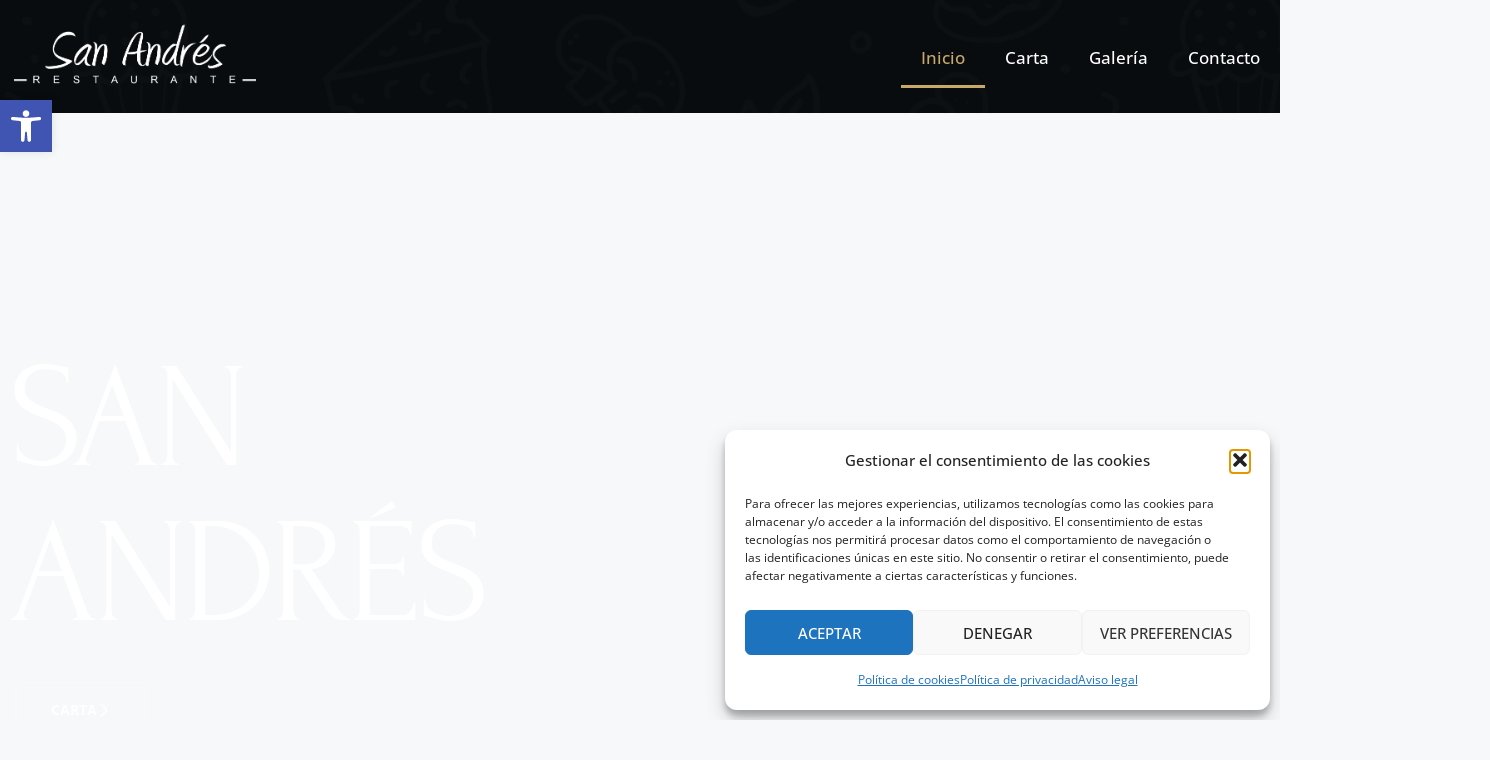

--- FILE ---
content_type: text/html; charset=UTF-8
request_url: https://sanandresrestaurante.com/
body_size: 21433
content:
<!DOCTYPE html>
<html lang="es-ES">
<head>
	<meta charset="UTF-8">
	<meta name='robots' content='index, follow, max-image-preview:large, max-snippet:-1, max-video-preview:-1' />
	<style>img:is([sizes="auto" i], [sizes^="auto," i]) { contain-intrinsic-size: 3000px 1500px }</style>
	<meta name="viewport" content="width=device-width, initial-scale=1">
	<!-- This site is optimized with the Yoast SEO plugin v25.7 - https://yoast.com/wordpress/plugins/seo/ -->
	<title>Restaurante San Andrés - Restaurante en Betanzos</title>
	<meta name="description" content="Restaurante en Betanzos. Productos de temporada, pescados al horno, cocina de mercado. Disfruta de nuestros platos en el lugar que desees solicitando nuestras especialidades para llevar." />
	<link rel="canonical" href="https://sanandresrestaurante.com/" />
	<meta property="og:locale" content="es_ES" />
	<meta property="og:type" content="website" />
	<meta property="og:title" content="Restaurante San Andrés - Restaurante en Betanzos" />
	<meta property="og:description" content="Restaurante en Betanzos. Productos de temporada, pescados al horno, cocina de mercado. Disfruta de nuestros platos en el lugar que desees solicitando nuestras especialidades para llevar." />
	<meta property="og:url" content="https://sanandresrestaurante.com/" />
	<meta property="og:site_name" content="San Andres Restaurante" />
	<meta property="article:publisher" content="https://www.facebook.com/SanAndresRestaurante/" />
	<meta property="article:modified_time" content="2025-01-07T08:01:43+00:00" />
	<meta property="og:image" content="https://sanandresrestaurante.com/wp-content/uploads/2023/09/entrantes.png" />
	<meta name="twitter:card" content="summary_large_image" />
	<script type="application/ld+json" class="yoast-schema-graph">{"@context":"https://schema.org","@graph":[{"@type":"WebPage","@id":"https://sanandresrestaurante.com/","url":"https://sanandresrestaurante.com/","name":"Restaurante San Andrés - Restaurante en Betanzos","isPartOf":{"@id":"https://sanandresrestaurante.com/#website"},"about":{"@id":"https://sanandresrestaurante.com/#organization"},"primaryImageOfPage":{"@id":"https://sanandresrestaurante.com/#primaryimage"},"image":{"@id":"https://sanandresrestaurante.com/#primaryimage"},"thumbnailUrl":"https://sanandresrestaurante.com/wp-content/uploads/2023/09/entrantes.png","datePublished":"2023-09-21T08:17:25+00:00","dateModified":"2025-01-07T08:01:43+00:00","description":"Restaurante en Betanzos. Productos de temporada, pescados al horno, cocina de mercado. Disfruta de nuestros platos en el lugar que desees solicitando nuestras especialidades para llevar.","breadcrumb":{"@id":"https://sanandresrestaurante.com/#breadcrumb"},"inLanguage":"es","potentialAction":[{"@type":"ReadAction","target":["https://sanandresrestaurante.com/"]}]},{"@type":"ImageObject","inLanguage":"es","@id":"https://sanandresrestaurante.com/#primaryimage","url":"https://sanandresrestaurante.com/wp-content/uploads/2023/09/entrantes.png","contentUrl":"https://sanandresrestaurante.com/wp-content/uploads/2023/09/entrantes.png","width":50,"height":50,"caption":"entrantes"},{"@type":"BreadcrumbList","@id":"https://sanandresrestaurante.com/#breadcrumb","itemListElement":[{"@type":"ListItem","position":1,"name":"Portada"}]},{"@type":"WebSite","@id":"https://sanandresrestaurante.com/#website","url":"https://sanandresrestaurante.com/","name":"San Andres Restaurante","description":"San Andres Restaurante","publisher":{"@id":"https://sanandresrestaurante.com/#organization"},"potentialAction":[{"@type":"SearchAction","target":{"@type":"EntryPoint","urlTemplate":"https://sanandresrestaurante.com/?s={search_term_string}"},"query-input":{"@type":"PropertyValueSpecification","valueRequired":true,"valueName":"search_term_string"}}],"inLanguage":"es"},{"@type":"Organization","@id":"https://sanandresrestaurante.com/#organization","name":"San Andres Restaurante","url":"https://sanandresrestaurante.com/","logo":{"@type":"ImageObject","inLanguage":"es","@id":"https://sanandresrestaurante.com/#/schema/logo/image/","url":"https://sanandresrestaurante.com/wp-content/uploads/2023/09/logo.png","contentUrl":"https://sanandresrestaurante.com/wp-content/uploads/2023/09/logo.png","width":1162,"height":343,"caption":"San Andres Restaurante"},"image":{"@id":"https://sanandresrestaurante.com/#/schema/logo/image/"},"sameAs":["https://www.facebook.com/SanAndresRestaurante/","https://www.instagram.com/restaurantesanandres/"]}]}</script>
	<!-- / Yoast SEO plugin. -->


<link rel="alternate" type="application/rss+xml" title="San Andres Restaurante &raquo; Feed" href="https://sanandresrestaurante.com/feed/" />
<link rel="alternate" type="application/rss+xml" title="San Andres Restaurante &raquo; Feed de los comentarios" href="https://sanandresrestaurante.com/comments/feed/" />
<script>
window._wpemojiSettings = {"baseUrl":"https:\/\/s.w.org\/images\/core\/emoji\/16.0.1\/72x72\/","ext":".png","svgUrl":"https:\/\/s.w.org\/images\/core\/emoji\/16.0.1\/svg\/","svgExt":".svg","source":{"concatemoji":"https:\/\/sanandresrestaurante.com\/wp-includes\/js\/wp-emoji-release.min.js?ver=6.8.3"}};
/*! This file is auto-generated */
!function(s,n){var o,i,e;function c(e){try{var t={supportTests:e,timestamp:(new Date).valueOf()};sessionStorage.setItem(o,JSON.stringify(t))}catch(e){}}function p(e,t,n){e.clearRect(0,0,e.canvas.width,e.canvas.height),e.fillText(t,0,0);var t=new Uint32Array(e.getImageData(0,0,e.canvas.width,e.canvas.height).data),a=(e.clearRect(0,0,e.canvas.width,e.canvas.height),e.fillText(n,0,0),new Uint32Array(e.getImageData(0,0,e.canvas.width,e.canvas.height).data));return t.every(function(e,t){return e===a[t]})}function u(e,t){e.clearRect(0,0,e.canvas.width,e.canvas.height),e.fillText(t,0,0);for(var n=e.getImageData(16,16,1,1),a=0;a<n.data.length;a++)if(0!==n.data[a])return!1;return!0}function f(e,t,n,a){switch(t){case"flag":return n(e,"\ud83c\udff3\ufe0f\u200d\u26a7\ufe0f","\ud83c\udff3\ufe0f\u200b\u26a7\ufe0f")?!1:!n(e,"\ud83c\udde8\ud83c\uddf6","\ud83c\udde8\u200b\ud83c\uddf6")&&!n(e,"\ud83c\udff4\udb40\udc67\udb40\udc62\udb40\udc65\udb40\udc6e\udb40\udc67\udb40\udc7f","\ud83c\udff4\u200b\udb40\udc67\u200b\udb40\udc62\u200b\udb40\udc65\u200b\udb40\udc6e\u200b\udb40\udc67\u200b\udb40\udc7f");case"emoji":return!a(e,"\ud83e\udedf")}return!1}function g(e,t,n,a){var r="undefined"!=typeof WorkerGlobalScope&&self instanceof WorkerGlobalScope?new OffscreenCanvas(300,150):s.createElement("canvas"),o=r.getContext("2d",{willReadFrequently:!0}),i=(o.textBaseline="top",o.font="600 32px Arial",{});return e.forEach(function(e){i[e]=t(o,e,n,a)}),i}function t(e){var t=s.createElement("script");t.src=e,t.defer=!0,s.head.appendChild(t)}"undefined"!=typeof Promise&&(o="wpEmojiSettingsSupports",i=["flag","emoji"],n.supports={everything:!0,everythingExceptFlag:!0},e=new Promise(function(e){s.addEventListener("DOMContentLoaded",e,{once:!0})}),new Promise(function(t){var n=function(){try{var e=JSON.parse(sessionStorage.getItem(o));if("object"==typeof e&&"number"==typeof e.timestamp&&(new Date).valueOf()<e.timestamp+604800&&"object"==typeof e.supportTests)return e.supportTests}catch(e){}return null}();if(!n){if("undefined"!=typeof Worker&&"undefined"!=typeof OffscreenCanvas&&"undefined"!=typeof URL&&URL.createObjectURL&&"undefined"!=typeof Blob)try{var e="postMessage("+g.toString()+"("+[JSON.stringify(i),f.toString(),p.toString(),u.toString()].join(",")+"));",a=new Blob([e],{type:"text/javascript"}),r=new Worker(URL.createObjectURL(a),{name:"wpTestEmojiSupports"});return void(r.onmessage=function(e){c(n=e.data),r.terminate(),t(n)})}catch(e){}c(n=g(i,f,p,u))}t(n)}).then(function(e){for(var t in e)n.supports[t]=e[t],n.supports.everything=n.supports.everything&&n.supports[t],"flag"!==t&&(n.supports.everythingExceptFlag=n.supports.everythingExceptFlag&&n.supports[t]);n.supports.everythingExceptFlag=n.supports.everythingExceptFlag&&!n.supports.flag,n.DOMReady=!1,n.readyCallback=function(){n.DOMReady=!0}}).then(function(){return e}).then(function(){var e;n.supports.everything||(n.readyCallback(),(e=n.source||{}).concatemoji?t(e.concatemoji):e.wpemoji&&e.twemoji&&(t(e.twemoji),t(e.wpemoji)))}))}((window,document),window._wpemojiSettings);
</script>
<link rel='stylesheet' id='tf-font-awesome-css' href='https://sanandresrestaurante.com/wp-content/plugins/elementor/assets/lib/font-awesome/css/all.min.css?ver=6.8.3' media='all' />
<link rel='stylesheet' id='tf-regular-css' href='https://sanandresrestaurante.com/wp-content/plugins/elementor/assets/lib/font-awesome/css/regular.min.css?ver=6.8.3' media='all' />
<link rel='stylesheet' id='tf-header-footer-css' href='https://sanandresrestaurante.com/wp-content/plugins/themesflat-addons-for-elementor/assets/css/tf-header-footer.css?ver=6.8.3' media='all' />
<style id='wp-emoji-styles-inline-css'>

	img.wp-smiley, img.emoji {
		display: inline !important;
		border: none !important;
		box-shadow: none !important;
		height: 1em !important;
		width: 1em !important;
		margin: 0 0.07em !important;
		vertical-align: -0.1em !important;
		background: none !important;
		padding: 0 !important;
	}
</style>
<style id='classic-theme-styles-inline-css'>
/*! This file is auto-generated */
.wp-block-button__link{color:#fff;background-color:#32373c;border-radius:9999px;box-shadow:none;text-decoration:none;padding:calc(.667em + 2px) calc(1.333em + 2px);font-size:1.125em}.wp-block-file__button{background:#32373c;color:#fff;text-decoration:none}
</style>
<style id='global-styles-inline-css'>
:root{--wp--preset--aspect-ratio--square: 1;--wp--preset--aspect-ratio--4-3: 4/3;--wp--preset--aspect-ratio--3-4: 3/4;--wp--preset--aspect-ratio--3-2: 3/2;--wp--preset--aspect-ratio--2-3: 2/3;--wp--preset--aspect-ratio--16-9: 16/9;--wp--preset--aspect-ratio--9-16: 9/16;--wp--preset--color--black: #000000;--wp--preset--color--cyan-bluish-gray: #abb8c3;--wp--preset--color--white: #ffffff;--wp--preset--color--pale-pink: #f78da7;--wp--preset--color--vivid-red: #cf2e2e;--wp--preset--color--luminous-vivid-orange: #ff6900;--wp--preset--color--luminous-vivid-amber: #fcb900;--wp--preset--color--light-green-cyan: #7bdcb5;--wp--preset--color--vivid-green-cyan: #00d084;--wp--preset--color--pale-cyan-blue: #8ed1fc;--wp--preset--color--vivid-cyan-blue: #0693e3;--wp--preset--color--vivid-purple: #9b51e0;--wp--preset--color--contrast: var(--contrast);--wp--preset--color--contrast-2: var(--contrast-2);--wp--preset--color--contrast-3: var(--contrast-3);--wp--preset--color--base: var(--base);--wp--preset--color--base-2: var(--base-2);--wp--preset--color--base-3: var(--base-3);--wp--preset--color--accent: var(--accent);--wp--preset--gradient--vivid-cyan-blue-to-vivid-purple: linear-gradient(135deg,rgba(6,147,227,1) 0%,rgb(155,81,224) 100%);--wp--preset--gradient--light-green-cyan-to-vivid-green-cyan: linear-gradient(135deg,rgb(122,220,180) 0%,rgb(0,208,130) 100%);--wp--preset--gradient--luminous-vivid-amber-to-luminous-vivid-orange: linear-gradient(135deg,rgba(252,185,0,1) 0%,rgba(255,105,0,1) 100%);--wp--preset--gradient--luminous-vivid-orange-to-vivid-red: linear-gradient(135deg,rgba(255,105,0,1) 0%,rgb(207,46,46) 100%);--wp--preset--gradient--very-light-gray-to-cyan-bluish-gray: linear-gradient(135deg,rgb(238,238,238) 0%,rgb(169,184,195) 100%);--wp--preset--gradient--cool-to-warm-spectrum: linear-gradient(135deg,rgb(74,234,220) 0%,rgb(151,120,209) 20%,rgb(207,42,186) 40%,rgb(238,44,130) 60%,rgb(251,105,98) 80%,rgb(254,248,76) 100%);--wp--preset--gradient--blush-light-purple: linear-gradient(135deg,rgb(255,206,236) 0%,rgb(152,150,240) 100%);--wp--preset--gradient--blush-bordeaux: linear-gradient(135deg,rgb(254,205,165) 0%,rgb(254,45,45) 50%,rgb(107,0,62) 100%);--wp--preset--gradient--luminous-dusk: linear-gradient(135deg,rgb(255,203,112) 0%,rgb(199,81,192) 50%,rgb(65,88,208) 100%);--wp--preset--gradient--pale-ocean: linear-gradient(135deg,rgb(255,245,203) 0%,rgb(182,227,212) 50%,rgb(51,167,181) 100%);--wp--preset--gradient--electric-grass: linear-gradient(135deg,rgb(202,248,128) 0%,rgb(113,206,126) 100%);--wp--preset--gradient--midnight: linear-gradient(135deg,rgb(2,3,129) 0%,rgb(40,116,252) 100%);--wp--preset--font-size--small: 13px;--wp--preset--font-size--medium: 20px;--wp--preset--font-size--large: 36px;--wp--preset--font-size--x-large: 42px;--wp--preset--spacing--20: 0.44rem;--wp--preset--spacing--30: 0.67rem;--wp--preset--spacing--40: 1rem;--wp--preset--spacing--50: 1.5rem;--wp--preset--spacing--60: 2.25rem;--wp--preset--spacing--70: 3.38rem;--wp--preset--spacing--80: 5.06rem;--wp--preset--shadow--natural: 6px 6px 9px rgba(0, 0, 0, 0.2);--wp--preset--shadow--deep: 12px 12px 50px rgba(0, 0, 0, 0.4);--wp--preset--shadow--sharp: 6px 6px 0px rgba(0, 0, 0, 0.2);--wp--preset--shadow--outlined: 6px 6px 0px -3px rgba(255, 255, 255, 1), 6px 6px rgba(0, 0, 0, 1);--wp--preset--shadow--crisp: 6px 6px 0px rgba(0, 0, 0, 1);}:where(.is-layout-flex){gap: 0.5em;}:where(.is-layout-grid){gap: 0.5em;}body .is-layout-flex{display: flex;}.is-layout-flex{flex-wrap: wrap;align-items: center;}.is-layout-flex > :is(*, div){margin: 0;}body .is-layout-grid{display: grid;}.is-layout-grid > :is(*, div){margin: 0;}:where(.wp-block-columns.is-layout-flex){gap: 2em;}:where(.wp-block-columns.is-layout-grid){gap: 2em;}:where(.wp-block-post-template.is-layout-flex){gap: 1.25em;}:where(.wp-block-post-template.is-layout-grid){gap: 1.25em;}.has-black-color{color: var(--wp--preset--color--black) !important;}.has-cyan-bluish-gray-color{color: var(--wp--preset--color--cyan-bluish-gray) !important;}.has-white-color{color: var(--wp--preset--color--white) !important;}.has-pale-pink-color{color: var(--wp--preset--color--pale-pink) !important;}.has-vivid-red-color{color: var(--wp--preset--color--vivid-red) !important;}.has-luminous-vivid-orange-color{color: var(--wp--preset--color--luminous-vivid-orange) !important;}.has-luminous-vivid-amber-color{color: var(--wp--preset--color--luminous-vivid-amber) !important;}.has-light-green-cyan-color{color: var(--wp--preset--color--light-green-cyan) !important;}.has-vivid-green-cyan-color{color: var(--wp--preset--color--vivid-green-cyan) !important;}.has-pale-cyan-blue-color{color: var(--wp--preset--color--pale-cyan-blue) !important;}.has-vivid-cyan-blue-color{color: var(--wp--preset--color--vivid-cyan-blue) !important;}.has-vivid-purple-color{color: var(--wp--preset--color--vivid-purple) !important;}.has-black-background-color{background-color: var(--wp--preset--color--black) !important;}.has-cyan-bluish-gray-background-color{background-color: var(--wp--preset--color--cyan-bluish-gray) !important;}.has-white-background-color{background-color: var(--wp--preset--color--white) !important;}.has-pale-pink-background-color{background-color: var(--wp--preset--color--pale-pink) !important;}.has-vivid-red-background-color{background-color: var(--wp--preset--color--vivid-red) !important;}.has-luminous-vivid-orange-background-color{background-color: var(--wp--preset--color--luminous-vivid-orange) !important;}.has-luminous-vivid-amber-background-color{background-color: var(--wp--preset--color--luminous-vivid-amber) !important;}.has-light-green-cyan-background-color{background-color: var(--wp--preset--color--light-green-cyan) !important;}.has-vivid-green-cyan-background-color{background-color: var(--wp--preset--color--vivid-green-cyan) !important;}.has-pale-cyan-blue-background-color{background-color: var(--wp--preset--color--pale-cyan-blue) !important;}.has-vivid-cyan-blue-background-color{background-color: var(--wp--preset--color--vivid-cyan-blue) !important;}.has-vivid-purple-background-color{background-color: var(--wp--preset--color--vivid-purple) !important;}.has-black-border-color{border-color: var(--wp--preset--color--black) !important;}.has-cyan-bluish-gray-border-color{border-color: var(--wp--preset--color--cyan-bluish-gray) !important;}.has-white-border-color{border-color: var(--wp--preset--color--white) !important;}.has-pale-pink-border-color{border-color: var(--wp--preset--color--pale-pink) !important;}.has-vivid-red-border-color{border-color: var(--wp--preset--color--vivid-red) !important;}.has-luminous-vivid-orange-border-color{border-color: var(--wp--preset--color--luminous-vivid-orange) !important;}.has-luminous-vivid-amber-border-color{border-color: var(--wp--preset--color--luminous-vivid-amber) !important;}.has-light-green-cyan-border-color{border-color: var(--wp--preset--color--light-green-cyan) !important;}.has-vivid-green-cyan-border-color{border-color: var(--wp--preset--color--vivid-green-cyan) !important;}.has-pale-cyan-blue-border-color{border-color: var(--wp--preset--color--pale-cyan-blue) !important;}.has-vivid-cyan-blue-border-color{border-color: var(--wp--preset--color--vivid-cyan-blue) !important;}.has-vivid-purple-border-color{border-color: var(--wp--preset--color--vivid-purple) !important;}.has-vivid-cyan-blue-to-vivid-purple-gradient-background{background: var(--wp--preset--gradient--vivid-cyan-blue-to-vivid-purple) !important;}.has-light-green-cyan-to-vivid-green-cyan-gradient-background{background: var(--wp--preset--gradient--light-green-cyan-to-vivid-green-cyan) !important;}.has-luminous-vivid-amber-to-luminous-vivid-orange-gradient-background{background: var(--wp--preset--gradient--luminous-vivid-amber-to-luminous-vivid-orange) !important;}.has-luminous-vivid-orange-to-vivid-red-gradient-background{background: var(--wp--preset--gradient--luminous-vivid-orange-to-vivid-red) !important;}.has-very-light-gray-to-cyan-bluish-gray-gradient-background{background: var(--wp--preset--gradient--very-light-gray-to-cyan-bluish-gray) !important;}.has-cool-to-warm-spectrum-gradient-background{background: var(--wp--preset--gradient--cool-to-warm-spectrum) !important;}.has-blush-light-purple-gradient-background{background: var(--wp--preset--gradient--blush-light-purple) !important;}.has-blush-bordeaux-gradient-background{background: var(--wp--preset--gradient--blush-bordeaux) !important;}.has-luminous-dusk-gradient-background{background: var(--wp--preset--gradient--luminous-dusk) !important;}.has-pale-ocean-gradient-background{background: var(--wp--preset--gradient--pale-ocean) !important;}.has-electric-grass-gradient-background{background: var(--wp--preset--gradient--electric-grass) !important;}.has-midnight-gradient-background{background: var(--wp--preset--gradient--midnight) !important;}.has-small-font-size{font-size: var(--wp--preset--font-size--small) !important;}.has-medium-font-size{font-size: var(--wp--preset--font-size--medium) !important;}.has-large-font-size{font-size: var(--wp--preset--font-size--large) !important;}.has-x-large-font-size{font-size: var(--wp--preset--font-size--x-large) !important;}
:where(.wp-block-post-template.is-layout-flex){gap: 1.25em;}:where(.wp-block-post-template.is-layout-grid){gap: 1.25em;}
:where(.wp-block-columns.is-layout-flex){gap: 2em;}:where(.wp-block-columns.is-layout-grid){gap: 2em;}
:root :where(.wp-block-pullquote){font-size: 1.5em;line-height: 1.6;}
</style>
<link rel='stylesheet' id='cmplz-general-css' href='https://sanandresrestaurante.com/wp-content/plugins/complianz-gdpr/assets/css/cookieblocker.min.css?ver=1755111766' media='all' />
<link rel='stylesheet' id='pojo-a11y-css' href='https://sanandresrestaurante.com/wp-content/plugins/pojo-accessibility/modules/legacy/assets/css/style.min.css?ver=1.0.0' media='all' />
<link rel='stylesheet' id='cute-alert-css' href='https://sanandresrestaurante.com/wp-content/plugins/metform/public/assets/lib/cute-alert/style.css?ver=4.0.4' media='all' />
<link rel='stylesheet' id='text-editor-style-css' href='https://sanandresrestaurante.com/wp-content/plugins/metform/public/assets/css/text-editor.css?ver=4.0.4' media='all' />
<link rel='stylesheet' id='generate-style-css' href='https://sanandresrestaurante.com/wp-content/themes/generatepress/assets/css/main.min.css?ver=3.6.0' media='all' />
<style id='generate-style-inline-css'>
body{background-color:var(--base-2);color:var(--contrast);}a{color:var(--accent);}a{text-decoration:underline;}.entry-title a, .site-branding a, a.button, .wp-block-button__link, .main-navigation a{text-decoration:none;}a:hover, a:focus, a:active{color:var(--contrast);}.wp-block-group__inner-container{max-width:1200px;margin-left:auto;margin-right:auto;}:root{--contrast:#222222;--contrast-2:#575760;--contrast-3:#b2b2be;--base:#f0f0f0;--base-2:#f7f8f9;--base-3:#ffffff;--accent:#1e73be;}:root .has-contrast-color{color:var(--contrast);}:root .has-contrast-background-color{background-color:var(--contrast);}:root .has-contrast-2-color{color:var(--contrast-2);}:root .has-contrast-2-background-color{background-color:var(--contrast-2);}:root .has-contrast-3-color{color:var(--contrast-3);}:root .has-contrast-3-background-color{background-color:var(--contrast-3);}:root .has-base-color{color:var(--base);}:root .has-base-background-color{background-color:var(--base);}:root .has-base-2-color{color:var(--base-2);}:root .has-base-2-background-color{background-color:var(--base-2);}:root .has-base-3-color{color:var(--base-3);}:root .has-base-3-background-color{background-color:var(--base-3);}:root .has-accent-color{color:var(--accent);}:root .has-accent-background-color{background-color:var(--accent);}.top-bar{background-color:#636363;color:#ffffff;}.top-bar a{color:#ffffff;}.top-bar a:hover{color:#303030;}.site-header{background-color:var(--base-3);}.main-title a,.main-title a:hover{color:var(--contrast);}.site-description{color:var(--contrast-2);}.mobile-menu-control-wrapper .menu-toggle,.mobile-menu-control-wrapper .menu-toggle:hover,.mobile-menu-control-wrapper .menu-toggle:focus,.has-inline-mobile-toggle #site-navigation.toggled{background-color:rgba(0, 0, 0, 0.02);}.main-navigation,.main-navigation ul ul{background-color:var(--base-3);}.main-navigation .main-nav ul li a, .main-navigation .menu-toggle, .main-navigation .menu-bar-items{color:var(--contrast);}.main-navigation .main-nav ul li:not([class*="current-menu-"]):hover > a, .main-navigation .main-nav ul li:not([class*="current-menu-"]):focus > a, .main-navigation .main-nav ul li.sfHover:not([class*="current-menu-"]) > a, .main-navigation .menu-bar-item:hover > a, .main-navigation .menu-bar-item.sfHover > a{color:var(--accent);}button.menu-toggle:hover,button.menu-toggle:focus{color:var(--contrast);}.main-navigation .main-nav ul li[class*="current-menu-"] > a{color:var(--accent);}.navigation-search input[type="search"],.navigation-search input[type="search"]:active, .navigation-search input[type="search"]:focus, .main-navigation .main-nav ul li.search-item.active > a, .main-navigation .menu-bar-items .search-item.active > a{color:var(--accent);}.main-navigation ul ul{background-color:var(--base);}.separate-containers .inside-article, .separate-containers .comments-area, .separate-containers .page-header, .one-container .container, .separate-containers .paging-navigation, .inside-page-header{background-color:var(--base-3);}.entry-title a{color:var(--contrast);}.entry-title a:hover{color:var(--contrast-2);}.entry-meta{color:var(--contrast-2);}.sidebar .widget{background-color:var(--base-3);}.footer-widgets{background-color:var(--base-3);}.site-info{background-color:var(--base-3);}input[type="text"],input[type="email"],input[type="url"],input[type="password"],input[type="search"],input[type="tel"],input[type="number"],textarea,select{color:var(--contrast);background-color:var(--base-2);border-color:var(--base);}input[type="text"]:focus,input[type="email"]:focus,input[type="url"]:focus,input[type="password"]:focus,input[type="search"]:focus,input[type="tel"]:focus,input[type="number"]:focus,textarea:focus,select:focus{color:var(--contrast);background-color:var(--base-2);border-color:var(--contrast-3);}button,html input[type="button"],input[type="reset"],input[type="submit"],a.button,a.wp-block-button__link:not(.has-background){color:#ffffff;background-color:#55555e;}button:hover,html input[type="button"]:hover,input[type="reset"]:hover,input[type="submit"]:hover,a.button:hover,button:focus,html input[type="button"]:focus,input[type="reset"]:focus,input[type="submit"]:focus,a.button:focus,a.wp-block-button__link:not(.has-background):active,a.wp-block-button__link:not(.has-background):focus,a.wp-block-button__link:not(.has-background):hover{color:#ffffff;background-color:#3f4047;}a.generate-back-to-top{background-color:rgba( 0,0,0,0.4 );color:#ffffff;}a.generate-back-to-top:hover,a.generate-back-to-top:focus{background-color:rgba( 0,0,0,0.6 );color:#ffffff;}:root{--gp-search-modal-bg-color:var(--base-3);--gp-search-modal-text-color:var(--contrast);--gp-search-modal-overlay-bg-color:rgba(0,0,0,0.2);}@media (max-width: 768px){.main-navigation .menu-bar-item:hover > a, .main-navigation .menu-bar-item.sfHover > a{background:none;color:var(--contrast);}}.nav-below-header .main-navigation .inside-navigation.grid-container, .nav-above-header .main-navigation .inside-navigation.grid-container{padding:0px 20px 0px 20px;}.site-main .wp-block-group__inner-container{padding:40px;}.separate-containers .paging-navigation{padding-top:20px;padding-bottom:20px;}.entry-content .alignwide, body:not(.no-sidebar) .entry-content .alignfull{margin-left:-40px;width:calc(100% + 80px);max-width:calc(100% + 80px);}.rtl .menu-item-has-children .dropdown-menu-toggle{padding-left:20px;}.rtl .main-navigation .main-nav ul li.menu-item-has-children > a{padding-right:20px;}@media (max-width:768px){.separate-containers .inside-article, .separate-containers .comments-area, .separate-containers .page-header, .separate-containers .paging-navigation, .one-container .site-content, .inside-page-header{padding:30px;}.site-main .wp-block-group__inner-container{padding:30px;}.inside-top-bar{padding-right:30px;padding-left:30px;}.inside-header{padding-right:30px;padding-left:30px;}.widget-area .widget{padding-top:30px;padding-right:30px;padding-bottom:30px;padding-left:30px;}.footer-widgets-container{padding-top:30px;padding-right:30px;padding-bottom:30px;padding-left:30px;}.inside-site-info{padding-right:30px;padding-left:30px;}.entry-content .alignwide, body:not(.no-sidebar) .entry-content .alignfull{margin-left:-30px;width:calc(100% + 60px);max-width:calc(100% + 60px);}.one-container .site-main .paging-navigation{margin-bottom:20px;}}/* End cached CSS */.is-right-sidebar{width:30%;}.is-left-sidebar{width:30%;}.site-content .content-area{width:70%;}@media (max-width: 768px){.main-navigation .menu-toggle,.sidebar-nav-mobile:not(#sticky-placeholder){display:block;}.main-navigation ul,.gen-sidebar-nav,.main-navigation:not(.slideout-navigation):not(.toggled) .main-nav > ul,.has-inline-mobile-toggle #site-navigation .inside-navigation > *:not(.navigation-search):not(.main-nav){display:none;}.nav-align-right .inside-navigation,.nav-align-center .inside-navigation{justify-content:space-between;}.has-inline-mobile-toggle .mobile-menu-control-wrapper{display:flex;flex-wrap:wrap;}.has-inline-mobile-toggle .inside-header{flex-direction:row;text-align:left;flex-wrap:wrap;}.has-inline-mobile-toggle .header-widget,.has-inline-mobile-toggle #site-navigation{flex-basis:100%;}.nav-float-left .has-inline-mobile-toggle #site-navigation{order:10;}}
.elementor-template-full-width .site-content{display:block;}
.dynamic-author-image-rounded{border-radius:100%;}.dynamic-featured-image, .dynamic-author-image{vertical-align:middle;}.one-container.blog .dynamic-content-template:not(:last-child), .one-container.archive .dynamic-content-template:not(:last-child){padding-bottom:0px;}.dynamic-entry-excerpt > p:last-child{margin-bottom:0px;}
</style>
<link rel='stylesheet' id='elementor-frontend-css' href='https://sanandresrestaurante.com/wp-content/plugins/elementor/assets/css/frontend.min.css?ver=3.31.2' media='all' />
<link rel='stylesheet' id='widget-image-css' href='https://sanandresrestaurante.com/wp-content/plugins/elementor/assets/css/widget-image.min.css?ver=3.31.2' media='all' />
<link rel='stylesheet' id='widget-nav-menu-css' href='https://sanandresrestaurante.com/wp-content/plugins/elementor-pro/assets/css/widget-nav-menu.min.css?ver=3.27.3' media='all' />
<link rel='stylesheet' id='widget-heading-css' href='https://sanandresrestaurante.com/wp-content/plugins/elementor/assets/css/widget-heading.min.css?ver=3.31.2' media='all' />
<link rel='stylesheet' id='widget-icon-list-css' href='https://sanandresrestaurante.com/wp-content/plugins/elementor/assets/css/widget-icon-list.min.css?ver=3.31.2' media='all' />
<link rel='stylesheet' id='e-animation-float-css' href='https://sanandresrestaurante.com/wp-content/plugins/elementor/assets/lib/animations/styles/e-animation-float.min.css?ver=3.31.2' media='all' />
<link rel='stylesheet' id='widget-social-icons-css' href='https://sanandresrestaurante.com/wp-content/plugins/elementor/assets/css/widget-social-icons.min.css?ver=3.31.2' media='all' />
<link rel='stylesheet' id='e-apple-webkit-css' href='https://sanandresrestaurante.com/wp-content/plugins/elementor/assets/css/conditionals/apple-webkit.min.css?ver=3.31.2' media='all' />
<link rel='stylesheet' id='tf-scroll-top-css' href='https://sanandresrestaurante.com/wp-content/plugins/themesflat-addons-for-elementor/assets/css/tf-scroll-top.css?ver=6.8.3' media='all' />
<link rel='stylesheet' id='elementor-icons-css' href='https://sanandresrestaurante.com/wp-content/plugins/elementor/assets/lib/eicons/css/elementor-icons.min.css?ver=5.43.0' media='all' />
<link rel='stylesheet' id='elementor-post-17-css' href='https://sanandresrestaurante.com/wp-content/uploads/elementor/css/post-17.css?ver=1769439550' media='all' />
<link rel='stylesheet' id='she-header-style-css' href='https://sanandresrestaurante.com/wp-content/plugins/sticky-header-effects-for-elementor/assets/css/she-header-style.css?ver=2.1.0' media='all' />
<link rel='stylesheet' id='e-animation-fadeInUp-css' href='https://sanandresrestaurante.com/wp-content/plugins/elementor/assets/lib/animations/styles/fadeInUp.min.css?ver=3.31.2' media='all' />
<link rel='stylesheet' id='swiper-css' href='https://sanandresrestaurante.com/wp-content/plugins/elementor/assets/lib/swiper/v8/css/swiper.min.css?ver=8.4.5' media='all' />
<link rel='stylesheet' id='e-swiper-css' href='https://sanandresrestaurante.com/wp-content/plugins/elementor/assets/css/conditionals/e-swiper.min.css?ver=3.31.2' media='all' />
<link rel='stylesheet' id='tf-imagebox-css' href='https://sanandresrestaurante.com/wp-content/plugins/themesflat-addons-for-elementor/assets/css/tf-imagebox.css?ver=6.8.3' media='all' />
<link rel='stylesheet' id='e-animation-fadeInDown-css' href='https://sanandresrestaurante.com/wp-content/plugins/elementor/assets/lib/animations/styles/fadeInDown.min.css?ver=3.31.2' media='all' />
<link rel='stylesheet' id='e-animation-zoomIn-css' href='https://sanandresrestaurante.com/wp-content/plugins/elementor/assets/lib/animations/styles/zoomIn.min.css?ver=3.31.2' media='all' />
<link rel='stylesheet' id='widget-gallery-css' href='https://sanandresrestaurante.com/wp-content/plugins/elementor-pro/assets/css/widget-gallery.min.css?ver=3.27.3' media='all' />
<link rel='stylesheet' id='elementor-gallery-css' href='https://sanandresrestaurante.com/wp-content/plugins/elementor/assets/lib/e-gallery/css/e-gallery.min.css?ver=1.2.0' media='all' />
<link rel='stylesheet' id='e-transitions-css' href='https://sanandresrestaurante.com/wp-content/plugins/elementor-pro/assets/css/conditionals/transitions.min.css?ver=3.27.3' media='all' />
<link rel='stylesheet' id='elementor-post-251-css' href='https://sanandresrestaurante.com/wp-content/uploads/elementor/css/post-251.css?ver=1769439550' media='all' />
<link rel='stylesheet' id='elementor-post-261-css' href='https://sanandresrestaurante.com/wp-content/uploads/elementor/css/post-261.css?ver=1769439550' media='all' />
<link rel='stylesheet' id='font-awesome-5-all-css' href='https://sanandresrestaurante.com/wp-content/plugins/elementor/assets/lib/font-awesome/css/all.min.css?ver=3.31.2' media='all' />
<link rel='stylesheet' id='font-awesome-4-shim-css' href='https://sanandresrestaurante.com/wp-content/plugins/elementor/assets/lib/font-awesome/css/v4-shims.min.css?ver=3.31.2' media='all' />
<link rel='stylesheet' id='elementor-post-264-css' href='https://sanandresrestaurante.com/wp-content/uploads/elementor/css/post-264.css?ver=1769439550' media='all' />
<link rel='stylesheet' id='ekit-widget-styles-css' href='https://sanandresrestaurante.com/wp-content/plugins/elementskit-lite/widgets/init/assets/css/widget-styles.css?ver=3.6.0' media='all' />
<link rel='stylesheet' id='ekit-responsive-css' href='https://sanandresrestaurante.com/wp-content/plugins/elementskit-lite/widgets/init/assets/css/responsive.css?ver=3.6.0' media='all' />
<link rel='stylesheet' id='elementor-gf-local-forum-css' href='https://sanandresrestaurante.com/wp-content/uploads/elementor/google-fonts/css/forum.css?ver=1755111834' media='all' />
<link rel='stylesheet' id='elementor-gf-local-opensans-css' href='https://sanandresrestaurante.com/wp-content/uploads/elementor/google-fonts/css/opensans.css?ver=1755111842' media='all' />
<link rel='stylesheet' id='elementor-icons-ekiticons-css' href='https://sanandresrestaurante.com/wp-content/plugins/elementskit-lite/modules/elementskit-icon-pack/assets/css/ekiticons.css?ver=3.6.0' media='all' />
<link rel='stylesheet' id='elementor-icons-shared-0-css' href='https://sanandresrestaurante.com/wp-content/plugins/elementor/assets/lib/font-awesome/css/fontawesome.min.css?ver=5.15.3' media='all' />
<link rel='stylesheet' id='elementor-icons-fa-solid-css' href='https://sanandresrestaurante.com/wp-content/plugins/elementor/assets/lib/font-awesome/css/solid.min.css?ver=5.15.3' media='all' />
<link rel='stylesheet' id='elementor-icons-fa-brands-css' href='https://sanandresrestaurante.com/wp-content/plugins/elementor/assets/lib/font-awesome/css/brands.min.css?ver=5.15.3' media='all' />
<script src="https://sanandresrestaurante.com/wp-includes/js/jquery/jquery.min.js?ver=3.7.1" id="jquery-core-js"></script>
<script src="https://sanandresrestaurante.com/wp-includes/js/jquery/jquery-migrate.min.js?ver=3.4.1" id="jquery-migrate-js"></script>
<script src="https://sanandresrestaurante.com/wp-content/plugins/elementor/assets/lib/font-awesome/js/v4-shims.min.js?ver=3.31.2" id="font-awesome-4-shim-js"></script>
<script src="https://sanandresrestaurante.com/wp-content/plugins/sticky-header-effects-for-elementor/assets/js/she-header.js?ver=2.1.0" id="she-header-js"></script>
<link rel="https://api.w.org/" href="https://sanandresrestaurante.com/wp-json/" /><link rel="alternate" title="JSON" type="application/json" href="https://sanandresrestaurante.com/wp-json/wp/v2/pages/251" /><link rel="EditURI" type="application/rsd+xml" title="RSD" href="https://sanandresrestaurante.com/xmlrpc.php?rsd" />
<meta name="generator" content="WordPress 6.8.3" />
<link rel='shortlink' href='https://sanandresrestaurante.com/' />
<link rel="alternate" title="oEmbed (JSON)" type="application/json+oembed" href="https://sanandresrestaurante.com/wp-json/oembed/1.0/embed?url=https%3A%2F%2Fsanandresrestaurante.com%2F" />
<link rel="alternate" title="oEmbed (XML)" type="text/xml+oembed" href="https://sanandresrestaurante.com/wp-json/oembed/1.0/embed?url=https%3A%2F%2Fsanandresrestaurante.com%2F&#038;format=xml" />
<!-- Google tag (gtag.js) -->
<script type="text/plain" data-service="google-analytics" data-category="statistics" async data-cmplz-src="https://www.googletagmanager.com/gtag/js?id=G-F76CGFC3JR"></script>
<script>
  window.dataLayer = window.dataLayer || [];
  function gtag(){dataLayer.push(arguments);}
  gtag('js', new Date());

  gtag('config', 'G-F76CGFC3JR');
</script>			<style>.cmplz-hidden {
					display: none !important;
				}</style><style type="text/css">
#pojo-a11y-toolbar .pojo-a11y-toolbar-toggle a{ background-color: #4054b2;	color: #ffffff;}
#pojo-a11y-toolbar .pojo-a11y-toolbar-overlay, #pojo-a11y-toolbar .pojo-a11y-toolbar-overlay ul.pojo-a11y-toolbar-items.pojo-a11y-links{ border-color: #4054b2;}
body.pojo-a11y-focusable a:focus{ outline-style: solid !important;	outline-width: 1px !important;	outline-color: #FF0000 !important;}
#pojo-a11y-toolbar{ top: 100px !important;}
#pojo-a11y-toolbar .pojo-a11y-toolbar-overlay{ background-color: #ffffff;}
#pojo-a11y-toolbar .pojo-a11y-toolbar-overlay ul.pojo-a11y-toolbar-items li.pojo-a11y-toolbar-item a, #pojo-a11y-toolbar .pojo-a11y-toolbar-overlay p.pojo-a11y-toolbar-title{ color: #333333;}
#pojo-a11y-toolbar .pojo-a11y-toolbar-overlay ul.pojo-a11y-toolbar-items li.pojo-a11y-toolbar-item a.active{ background-color: #4054b2;	color: #ffffff;}
@media (max-width: 767px) { #pojo-a11y-toolbar { top: 50px !important; } }</style><meta name="generator" content="Elementor 3.31.2; features: additional_custom_breakpoints, e_element_cache; settings: css_print_method-external, google_font-enabled, font_display-swap">
<style>.recentcomments a{display:inline !important;padding:0 !important;margin:0 !important;}</style>			<style>
				.e-con.e-parent:nth-of-type(n+4):not(.e-lazyloaded):not(.e-no-lazyload),
				.e-con.e-parent:nth-of-type(n+4):not(.e-lazyloaded):not(.e-no-lazyload) * {
					background-image: none !important;
				}
				@media screen and (max-height: 1024px) {
					.e-con.e-parent:nth-of-type(n+3):not(.e-lazyloaded):not(.e-no-lazyload),
					.e-con.e-parent:nth-of-type(n+3):not(.e-lazyloaded):not(.e-no-lazyload) * {
						background-image: none !important;
					}
				}
				@media screen and (max-height: 640px) {
					.e-con.e-parent:nth-of-type(n+2):not(.e-lazyloaded):not(.e-no-lazyload),
					.e-con.e-parent:nth-of-type(n+2):not(.e-lazyloaded):not(.e-no-lazyload) * {
						background-image: none !important;
					}
				}
			</style>
			<link rel="icon" href="https://sanandresrestaurante.com/wp-content/uploads/2023/09/cropped-san-andres-restaurante-favicon-32x32.jpg" sizes="32x32" />
<link rel="icon" href="https://sanandresrestaurante.com/wp-content/uploads/2023/09/cropped-san-andres-restaurante-favicon-192x192.jpg" sizes="192x192" />
<link rel="apple-touch-icon" href="https://sanandresrestaurante.com/wp-content/uploads/2023/09/cropped-san-andres-restaurante-favicon-180x180.jpg" />
<meta name="msapplication-TileImage" content="https://sanandresrestaurante.com/wp-content/uploads/2023/09/cropped-san-andres-restaurante-favicon-270x270.jpg" />
		<style id="wp-custom-css">
			.container {
  padding-right: 0px;
  padding-left: 0px;
}		</style>
		</head>

<body data-cmplz=1 class="home wp-singular page-template page-template-elementor_header_footer page page-id-251 wp-custom-logo wp-embed-responsive wp-theme-generatepress post-image-aligned-center sticky-menu-fade right-sidebar nav-float-right separate-containers header-aligned-left dropdown-hover elementor-default elementor-template-full-width elementor-kit-17 elementor-page elementor-page-251 full-width-content" itemtype="https://schema.org/WebPage" itemscope>
	<a class="screen-reader-text skip-link" href="#content" title="Saltar al contenido">Saltar al contenido</a>		<div data-elementor-type="header" data-elementor-id="261" class="elementor elementor-261 elementor-location-header" data-elementor-post-type="elementor_library">
					<section class="elementor-section elementor-top-section elementor-element elementor-element-5a587c82 elementor-section-boxed elementor-section-height-default elementor-section-height-default" data-id="5a587c82" data-element_type="section" data-settings="{&quot;background_background&quot;:&quot;classic&quot;}">
							<div class="elementor-background-overlay"></div>
							<div class="elementor-container elementor-column-gap-default">
					<div class="elementor-column elementor-col-50 elementor-top-column elementor-element elementor-element-5b0c54f7" data-id="5b0c54f7" data-element_type="column">
			<div class="elementor-widget-wrap elementor-element-populated">
						<div class="elementor-element elementor-element-2e455861 elementor-widget elementor-widget-image" data-id="2e455861" data-element_type="widget" data-widget_type="image.default">
				<div class="elementor-widget-container">
																<a href="https://sanandresrestaurante.com">
							<img fetchpriority="high" width="1162" height="343" src="https://sanandresrestaurante.com/wp-content/uploads/2023/09/logo.png" class="attachment-full size-full wp-image-270" alt="logo" srcset="https://sanandresrestaurante.com/wp-content/uploads/2023/09/logo.png 1162w, https://sanandresrestaurante.com/wp-content/uploads/2023/09/logo-600x177.png 600w, https://sanandresrestaurante.com/wp-content/uploads/2023/09/logo-300x89.png 300w, https://sanandresrestaurante.com/wp-content/uploads/2023/09/logo-1024x302.png 1024w, https://sanandresrestaurante.com/wp-content/uploads/2023/09/logo-768x227.png 768w" sizes="(max-width: 1162px) 100vw, 1162px" />								</a>
															</div>
				</div>
					</div>
		</div>
				<div class="elementor-column elementor-col-50 elementor-top-column elementor-element elementor-element-7967fa2d" data-id="7967fa2d" data-element_type="column">
			<div class="elementor-widget-wrap elementor-element-populated">
						<div class="elementor-element elementor-element-7643b9f elementor-nav-menu__align-end elementor-nav-menu--dropdown-tablet elementor-nav-menu__text-align-aside elementor-nav-menu--toggle elementor-nav-menu--burger elementor-widget elementor-widget-nav-menu" data-id="7643b9f" data-element_type="widget" data-settings="{&quot;layout&quot;:&quot;horizontal&quot;,&quot;submenu_icon&quot;:{&quot;value&quot;:&quot;&lt;i class=\&quot;fas fa-caret-down\&quot;&gt;&lt;\/i&gt;&quot;,&quot;library&quot;:&quot;fa-solid&quot;},&quot;toggle&quot;:&quot;burger&quot;}" data-widget_type="nav-menu.default">
				<div class="elementor-widget-container">
								<nav aria-label="Menú" class="elementor-nav-menu--main elementor-nav-menu__container elementor-nav-menu--layout-horizontal e--pointer-underline e--animation-fade">
				<ul id="menu-1-7643b9f" class="elementor-nav-menu"><li class="menu-item menu-item-type-post_type menu-item-object-page menu-item-home current-menu-item page_item page-item-251 current_page_item menu-item-260"><a href="https://sanandresrestaurante.com/" aria-current="page" class="elementor-item elementor-item-active">Inicio</a></li>
<li class="menu-item menu-item-type-post_type menu-item-object-page menu-item-335"><a href="https://sanandresrestaurante.com/carta/" class="elementor-item">Carta</a></li>
<li class="menu-item menu-item-type-post_type menu-item-object-page menu-item-377"><a href="https://sanandresrestaurante.com/galeria/" class="elementor-item">Galería</a></li>
<li class="menu-item menu-item-type-post_type menu-item-object-page menu-item-298"><a href="https://sanandresrestaurante.com/contacto/" class="elementor-item">Contacto</a></li>
</ul>			</nav>
					<div class="elementor-menu-toggle" role="button" tabindex="0" aria-label="Alternar menú" aria-expanded="false">
			<i aria-hidden="true" role="presentation" class="elementor-menu-toggle__icon--open eicon-menu-bar"></i><i aria-hidden="true" role="presentation" class="elementor-menu-toggle__icon--close eicon-close"></i>		</div>
					<nav class="elementor-nav-menu--dropdown elementor-nav-menu__container" aria-hidden="true">
				<ul id="menu-2-7643b9f" class="elementor-nav-menu"><li class="menu-item menu-item-type-post_type menu-item-object-page menu-item-home current-menu-item page_item page-item-251 current_page_item menu-item-260"><a href="https://sanandresrestaurante.com/" aria-current="page" class="elementor-item elementor-item-active" tabindex="-1">Inicio</a></li>
<li class="menu-item menu-item-type-post_type menu-item-object-page menu-item-335"><a href="https://sanandresrestaurante.com/carta/" class="elementor-item" tabindex="-1">Carta</a></li>
<li class="menu-item menu-item-type-post_type menu-item-object-page menu-item-377"><a href="https://sanandresrestaurante.com/galeria/" class="elementor-item" tabindex="-1">Galería</a></li>
<li class="menu-item menu-item-type-post_type menu-item-object-page menu-item-298"><a href="https://sanandresrestaurante.com/contacto/" class="elementor-item" tabindex="-1">Contacto</a></li>
</ul>			</nav>
						</div>
				</div>
					</div>
		</div>
					</div>
		</section>
				</div>
		
	<div class="site grid-container container hfeed" id="page">
				<div class="site-content" id="content">
					<div data-elementor-type="wp-page" data-elementor-id="251" class="elementor elementor-251" data-elementor-post-type="page">
						<section class="elementor-section elementor-top-section elementor-element elementor-element-62ab8184 elementor-section-boxed elementor-section-height-default elementor-section-height-default" data-id="62ab8184" data-element_type="section" data-settings="{&quot;background_background&quot;:&quot;slideshow&quot;,&quot;background_slideshow_gallery&quot;:[{&quot;id&quot;:286,&quot;url&quot;:&quot;https:\/\/sanandresrestaurante.com\/wp-content\/uploads\/2023\/09\/sanandresrestaurante-slide-01.jpg&quot;},{&quot;id&quot;:287,&quot;url&quot;:&quot;https:\/\/sanandresrestaurante.com\/wp-content\/uploads\/2023\/09\/sanandresrestaurante-slide-02.jpg&quot;},{&quot;id&quot;:288,&quot;url&quot;:&quot;https:\/\/sanandresrestaurante.com\/wp-content\/uploads\/2023\/09\/sanandresrestaurante-slide-03.jpg&quot;}],&quot;background_slideshow_slide_transition&quot;:&quot;slide_left&quot;,&quot;background_slideshow_loop&quot;:&quot;yes&quot;,&quot;background_slideshow_slide_duration&quot;:5000,&quot;background_slideshow_transition_duration&quot;:500}">
							<div class="elementor-background-overlay"></div>
							<div class="elementor-container elementor-column-gap-default">
					<div class="elementor-column elementor-col-50 elementor-top-column elementor-element elementor-element-60fef1ae" data-id="60fef1ae" data-element_type="column">
			<div class="elementor-widget-wrap elementor-element-populated">
						<div class="elementor-element elementor-element-18aa8cc6 elementor-invisible elementor-widget elementor-widget-heading" data-id="18aa8cc6" data-element_type="widget" data-settings="{&quot;_animation&quot;:&quot;fadeInUp&quot;}" data-widget_type="heading.default">
				<div class="elementor-widget-container">
					<h1 class="elementor-heading-title elementor-size-default">San Andrés</h1>				</div>
				</div>
				<div class="elementor-element elementor-element-14bd90d5 elementor-invisible elementor-widget elementor-widget-button" data-id="14bd90d5" data-element_type="widget" data-settings="{&quot;_animation&quot;:&quot;fadeInUp&quot;,&quot;_animation_delay&quot;:50}" data-widget_type="button.default">
				<div class="elementor-widget-container">
									<div class="elementor-button-wrapper">
					<a class="elementor-button elementor-button-link elementor-size-sm elementor-animation-float" href="/carta">
						<span class="elementor-button-content-wrapper">
						<span class="elementor-button-icon">
				<i aria-hidden="true" class="icon icon-right-arrow1"></i>			</span>
									<span class="elementor-button-text">CARTA</span>
					</span>
					</a>
				</div>
								</div>
				</div>
					</div>
		</div>
				<div class="elementor-column elementor-col-50 elementor-top-column elementor-element elementor-element-2f021e90" data-id="2f021e90" data-element_type="column">
			<div class="elementor-widget-wrap">
							</div>
		</div>
					</div>
		</section>
				<section class="elementor-section elementor-top-section elementor-element elementor-element-1dd857fd elementor-section-boxed elementor-section-height-default elementor-section-height-default" data-id="1dd857fd" data-element_type="section" data-settings="{&quot;background_background&quot;:&quot;classic&quot;}">
						<div class="elementor-container elementor-column-gap-default">
					<div class="elementor-column elementor-col-100 elementor-top-column elementor-element elementor-element-72bd9fee" data-id="72bd9fee" data-element_type="column">
			<div class="elementor-widget-wrap elementor-element-populated">
						<section class="elementor-section elementor-inner-section elementor-element elementor-element-1b930f33 elementor-section-full_width elementor-section-height-default elementor-section-height-default" data-id="1b930f33" data-element_type="section">
						<div class="elementor-container elementor-column-gap-default">
					<div class="elementor-column elementor-col-100 elementor-inner-column elementor-element elementor-element-37c35aac" data-id="37c35aac" data-element_type="column">
			<div class="elementor-widget-wrap elementor-element-populated">
						<div class="elementor-element elementor-element-4965de6f elementor-invisible elementor-widget elementor-widget-heading" data-id="4965de6f" data-element_type="widget" data-settings="{&quot;_animation&quot;:&quot;fadeInUp&quot;}" data-widget_type="heading.default">
				<div class="elementor-widget-container">
					<h2 class="elementor-heading-title elementor-size-default">Restaurante en Betanzos</h2>				</div>
				</div>
				<div class="elementor-element elementor-element-5d84494b elementor-invisible elementor-widget elementor-widget-heading" data-id="5d84494b" data-element_type="widget" data-settings="{&quot;_animation&quot;:&quot;fadeInUp&quot;,&quot;_animation_delay&quot;:70}" data-widget_type="heading.default">
				<div class="elementor-widget-container">
					<h6 class="elementor-heading-title elementor-size-default">Productos de temporada, pescados al horno, cocina de mercado.<br />


Disponemos de información para su consulta, relativa a la presencia de alérgenos en nuestros productos.</h6>				</div>
				</div>
				<div class="elementor-element elementor-element-4dc167e7 elementor-absolute elementor-widget elementor-widget-heading" data-id="4dc167e7" data-element_type="widget" data-settings="{&quot;_position&quot;:&quot;absolute&quot;}" data-widget_type="heading.default">
				<div class="elementor-widget-container">
					<h5 class="elementor-heading-title elementor-size-default">Restaurante</h5>				</div>
				</div>
					</div>
		</div>
					</div>
		</section>
				<section class="elementor-section elementor-inner-section elementor-element elementor-element-7bfaa253 elementor-section-full_width elementor-section-height-default elementor-section-height-default" data-id="7bfaa253" data-element_type="section">
						<div class="elementor-container elementor-column-gap-default">
					<div class="elementor-column elementor-col-16 elementor-inner-column elementor-element elementor-element-4a28244" data-id="4a28244" data-element_type="column">
			<div class="elementor-widget-wrap elementor-element-populated">
						<div class="elementor-element elementor-element-4391ca32 elementor-invisible elementor-widget elementor-widget-tfimagebox" data-id="4391ca32" data-element_type="widget" data-settings="{&quot;_animation&quot;:&quot;fadeInUp&quot;}" data-widget_type="tfimagebox.default">
				<div class="elementor-widget-container">
					<div class="tf-imagebox style-1"> 
                <div class="image"><img decoding="async" width="50" height="50" src="https://sanandresrestaurante.com/wp-content/uploads/2023/09/entrantes.png" class="attachment-full size-full wp-image-382" alt="entrantes" /> </div>
                <div class="content-only "> 
                	               	              
					<h3 class="title"><a href="/carta/#entrantes">Entrantes</a></h3>
				</div>
                <div class="content ">	
                	                
					<h3 class="title"><a href="/carta/#entrantes">Entrantes</a></h3>
	                
	                <div class="tf-button-container "><a  class="tf-button bt_icon_after hover-default" href="/carta/#entrantes" > <i class="fas fa-arrow-right"></i></a></div>
				</div>
            </div>				</div>
				</div>
					</div>
		</div>
				<div class="elementor-column elementor-col-16 elementor-inner-column elementor-element elementor-element-89691c7" data-id="89691c7" data-element_type="column">
			<div class="elementor-widget-wrap elementor-element-populated">
						<div class="elementor-element elementor-element-49ca16a6 elementor-invisible elementor-widget elementor-widget-tfimagebox" data-id="49ca16a6" data-element_type="widget" data-settings="{&quot;_animation&quot;:&quot;fadeInDown&quot;,&quot;_animation_delay&quot;:60}" data-widget_type="tfimagebox.default">
				<div class="elementor-widget-container">
					<div class="tf-imagebox style-1"> 
                <div class="image"><img decoding="async" width="50" height="50" src="https://sanandresrestaurante.com/wp-content/uploads/2023/09/sopas.png" class="attachment-full size-full wp-image-381" alt="sopas" /> </div>
                <div class="content-only "> 
                	               	              
					<h3 class="title"><a href="/carta/#sopas">Sopas</a></h3>
				</div>
                <div class="content ">	
                	                
					<h3 class="title"><a href="/carta/#sopas">Sopas</a></h3>
	                
	                <div class="tf-button-container "><a  class="tf-button bt_icon_after hover-default" href="/carta/#sopas" > <i class="fas fa-arrow-right"></i></a></div>
				</div>
            </div>				</div>
				</div>
					</div>
		</div>
				<div class="elementor-column elementor-col-16 elementor-inner-column elementor-element elementor-element-7cd88d89" data-id="7cd88d89" data-element_type="column">
			<div class="elementor-widget-wrap elementor-element-populated">
						<div class="elementor-element elementor-element-d5aeb48 elementor-invisible elementor-widget elementor-widget-tfimagebox" data-id="d5aeb48" data-element_type="widget" data-settings="{&quot;_animation&quot;:&quot;fadeInDown&quot;,&quot;_animation_delay&quot;:280}" data-widget_type="tfimagebox.default">
				<div class="elementor-widget-container">
					<div class="tf-imagebox style-1"> 
                <div class="image"><img loading="lazy" decoding="async" width="48" height="48" src="https://sanandresrestaurante.com/wp-content/uploads/2023/09/shrimp.png" class="attachment-full size-full wp-image-104" alt="mariscos" /> </div>
                <div class="content-only "> 
                	               	              
					<h3 class="title"><a href="/carta/#mariscos">Mariscos</a></h3>
				</div>
                <div class="content ">	
                	                
					<h3 class="title"><a href="/carta/#mariscos">Mariscos</a></h3>
	                
	                <div class="tf-button-container "><a  class="tf-button bt_icon_after hover-default" href="/carta/#mariscos" > <i class="fas fa-arrow-right"></i></a></div>
				</div>
            </div>				</div>
				</div>
					</div>
		</div>
				<div class="elementor-column elementor-col-16 elementor-inner-column elementor-element elementor-element-35af1cee" data-id="35af1cee" data-element_type="column">
			<div class="elementor-widget-wrap elementor-element-populated">
						<div class="elementor-element elementor-element-5ccb7415 elementor-invisible elementor-widget elementor-widget-tfimagebox" data-id="5ccb7415" data-element_type="widget" data-settings="{&quot;_animation&quot;:&quot;fadeInDown&quot;,&quot;_animation_delay&quot;:180}" data-widget_type="tfimagebox.default">
				<div class="elementor-widget-container">
					<div class="tf-imagebox style-1"> 
                <div class="image"><img loading="lazy" decoding="async" width="50" height="50" src="https://sanandresrestaurante.com/wp-content/uploads/2023/09/pescados.png" class="attachment-full size-full wp-image-380" alt="pescados" /> </div>
                <div class="content-only "> 
                	               	              
					<h3 class="title"><a href="/carta/#pescados">Pescados</a></h3>
				</div>
                <div class="content ">	
                	                
					<h3 class="title"><a href="/carta/#pescados">Pescados</a></h3>
	                
	                <div class="tf-button-container "><a  class="tf-button bt_icon_after hover-default" href="/carta/#pescados" > <i class="fas fa-arrow-right"></i></a></div>
				</div>
            </div>				</div>
				</div>
					</div>
		</div>
				<div class="elementor-column elementor-col-16 elementor-inner-column elementor-element elementor-element-63031590" data-id="63031590" data-element_type="column">
			<div class="elementor-widget-wrap elementor-element-populated">
						<div class="elementor-element elementor-element-6b904bab elementor-invisible elementor-widget elementor-widget-tfimagebox" data-id="6b904bab" data-element_type="widget" data-settings="{&quot;_animation&quot;:&quot;fadeInUp&quot;,&quot;_animation_delay&quot;:240}" data-widget_type="tfimagebox.default">
				<div class="elementor-widget-container">
					<div class="tf-imagebox style-1"> 
                <div class="image"><img loading="lazy" decoding="async" width="50" height="50" src="https://sanandresrestaurante.com/wp-content/uploads/2023/09/chicken-leg.png" class="attachment-full size-full wp-image-102" alt="" /> </div>
                <div class="content-only "> 
                	               	              
					<h3 class="title"><a href="/carta/#carnes">Carnes</a></h3>
				</div>
                <div class="content ">	
                	                
					<h3 class="title"><a href="/carta/#carnes">Carnes</a></h3>
	                
	                <div class="tf-button-container "><a  class="tf-button bt_icon_after hover-default" href="/carta/#carnes" > <i class="fas fa-arrow-right"></i></a></div>
				</div>
            </div>				</div>
				</div>
					</div>
		</div>
				<div class="elementor-column elementor-col-16 elementor-inner-column elementor-element elementor-element-f5ea8bd" data-id="f5ea8bd" data-element_type="column">
			<div class="elementor-widget-wrap elementor-element-populated">
						<div class="elementor-element elementor-element-5f6566d elementor-invisible elementor-widget elementor-widget-tfimagebox" data-id="5f6566d" data-element_type="widget" data-settings="{&quot;_animation&quot;:&quot;fadeInDown&quot;,&quot;_animation_delay&quot;:280}" data-widget_type="tfimagebox.default">
				<div class="elementor-widget-container">
					<div class="tf-imagebox style-1"> 
                <div class="image"><img loading="lazy" decoding="async" width="50" height="50" src="https://sanandresrestaurante.com/wp-content/uploads/2023/09/postres.png" class="attachment-full size-full wp-image-378" alt="" /> </div>
                <div class="content-only "> 
                	               	              
					<h3 class="title"><a href="/carta/#postres">Postres</a></h3>
				</div>
                <div class="content ">	
                	                
					<h3 class="title"><a href="/carta/#postres">Postres</a></h3>
	                
	                <div class="tf-button-container "><a  class="tf-button bt_icon_after hover-default" href="/carta/#postres" > <i class="fas fa-arrow-right"></i></a></div>
				</div>
            </div>				</div>
				</div>
					</div>
		</div>
					</div>
		</section>
				<div class="elementor-element elementor-element-bcc56fa elementor-widget__width-auto elementor-absolute elementor-hidden-tablet elementor-hidden-mobile elementor-widget elementor-widget-image" data-id="bcc56fa" data-element_type="widget" data-settings="{&quot;_position&quot;:&quot;absolute&quot;}" data-widget_type="image.default">
				<div class="elementor-widget-container">
															<img loading="lazy" decoding="async" width="185" height="168" src="https://sanandresrestaurante.com/wp-content/uploads/2023/09/img-choose.png" class="attachment-full size-full wp-image-105" alt="" />															</div>
				</div>
				<div class="elementor-element elementor-element-60b73e56 elementor-widget__width-auto elementor-absolute elementor-hidden-tablet elementor-hidden-mobile elementor-widget elementor-widget-image" data-id="60b73e56" data-element_type="widget" data-settings="{&quot;_position&quot;:&quot;absolute&quot;}" data-widget_type="image.default">
				<div class="elementor-widget-container">
															<img loading="lazy" decoding="async" width="139" height="161" src="https://sanandresrestaurante.com/wp-content/uploads/2023/09/img-choose-02.png" class="attachment-full size-full wp-image-106" alt="" />															</div>
				</div>
					</div>
		</div>
					</div>
		</section>
				<section class="elementor-section elementor-top-section elementor-element elementor-element-3b82b920 elementor-hidden-desktop elementor-hidden-tablet elementor-hidden-mobile elementor-section-boxed elementor-section-height-default elementor-section-height-default" data-id="3b82b920" data-element_type="section">
						<div class="elementor-container elementor-column-gap-default">
					<div class="elementor-column elementor-col-33 elementor-top-column elementor-element elementor-element-643197d" data-id="643197d" data-element_type="column">
			<div class="elementor-widget-wrap elementor-element-populated">
						<div class="elementor-element elementor-element-8ac362b elementor-invisible elementor-widget elementor-widget-image" data-id="8ac362b" data-element_type="widget" data-settings="{&quot;_animation&quot;:&quot;fadeInUp&quot;,&quot;_animation_delay&quot;:100}" data-widget_type="image.default">
				<div class="elementor-widget-container">
															<img loading="lazy" decoding="async" width="314" height="314" src="https://sanandresrestaurante.com/wp-content/uploads/2023/09/plato-pescado-314x314-1.png" class="attachment-full size-full wp-image-407" alt="plato-pescado-314x314" srcset="https://sanandresrestaurante.com/wp-content/uploads/2023/09/plato-pescado-314x314-1.png 314w, https://sanandresrestaurante.com/wp-content/uploads/2023/09/plato-pescado-314x314-1-300x300.png 300w, https://sanandresrestaurante.com/wp-content/uploads/2023/09/plato-pescado-314x314-1-150x150.png 150w, https://sanandresrestaurante.com/wp-content/uploads/2023/09/plato-pescado-314x314-1-100x100.png 100w" sizes="(max-width: 314px) 100vw, 314px" />															</div>
				</div>
					</div>
		</div>
				<div class="elementor-column elementor-col-33 elementor-top-column elementor-element elementor-element-1b700ed0" data-id="1b700ed0" data-element_type="column">
			<div class="elementor-widget-wrap elementor-element-populated">
						<div class="elementor-element elementor-element-509771d2 elementor-widget__width-auto elementor-widget-tablet__width-inherit elementor-invisible elementor-widget elementor-widget-image" data-id="509771d2" data-element_type="widget" data-settings="{&quot;_animation&quot;:&quot;zoomIn&quot;}" data-widget_type="image.default">
				<div class="elementor-widget-container">
															<img loading="lazy" decoding="async" width="671" height="669" src="https://sanandresrestaurante.com/wp-content/uploads/2023/09/img-egg-03.png" class="elementor-animation-float attachment-full size-full wp-image-108" alt="" srcset="https://sanandresrestaurante.com/wp-content/uploads/2023/09/img-egg-03.png 671w, https://sanandresrestaurante.com/wp-content/uploads/2023/09/img-egg-03-300x300.png 300w, https://sanandresrestaurante.com/wp-content/uploads/2023/09/img-egg-03-100x100.png 100w, https://sanandresrestaurante.com/wp-content/uploads/2023/09/img-egg-03-600x598.png 600w, https://sanandresrestaurante.com/wp-content/uploads/2023/09/img-egg-03-150x150.png 150w" sizes="(max-width: 671px) 100vw, 671px" />															</div>
				</div>
					</div>
		</div>
				<div class="elementor-column elementor-col-33 elementor-top-column elementor-element elementor-element-27075a00" data-id="27075a00" data-element_type="column">
			<div class="elementor-widget-wrap elementor-element-populated">
						<div class="elementor-element elementor-element-10b982b elementor-invisible elementor-widget elementor-widget-image" data-id="10b982b" data-element_type="widget" data-settings="{&quot;_animation&quot;:&quot;fadeInUp&quot;,&quot;_animation_delay&quot;:200}" data-widget_type="image.default">
				<div class="elementor-widget-container">
															<img loading="lazy" decoding="async" width="408" height="225" src="https://sanandresrestaurante.com/wp-content/uploads/2023/09/img-egg-01.png" class="attachment-full size-full wp-image-109" alt="" srcset="https://sanandresrestaurante.com/wp-content/uploads/2023/09/img-egg-01.png 408w, https://sanandresrestaurante.com/wp-content/uploads/2023/09/img-egg-01-300x165.png 300w" sizes="(max-width: 408px) 100vw, 408px" />															</div>
				</div>
					</div>
		</div>
					</div>
		</section>
				<section class="elementor-section elementor-top-section elementor-element elementor-element-7ef1d356 elementor-section-boxed elementor-section-height-default elementor-section-height-default" data-id="7ef1d356" data-element_type="section">
						<div class="elementor-container elementor-column-gap-default">
					<div class="elementor-column elementor-col-100 elementor-top-column elementor-element elementor-element-76d74e3b" data-id="76d74e3b" data-element_type="column">
			<div class="elementor-widget-wrap elementor-element-populated">
						<section class="elementor-section elementor-inner-section elementor-element elementor-element-34b1077b elementor-section-full_width elementor-section-height-default elementor-section-height-default" data-id="34b1077b" data-element_type="section">
						<div class="elementor-container elementor-column-gap-default">
					<div class="elementor-column elementor-col-100 elementor-inner-column elementor-element elementor-element-7e9e0fbe" data-id="7e9e0fbe" data-element_type="column">
			<div class="elementor-widget-wrap elementor-element-populated">
						<div class="elementor-element elementor-element-437915bf elementor-invisible elementor-widget elementor-widget-heading" data-id="437915bf" data-element_type="widget" data-settings="{&quot;_animation&quot;:&quot;fadeInUp&quot;}" data-widget_type="heading.default">
				<div class="elementor-widget-container">
					<h2 class="elementor-heading-title elementor-size-default">Galería</h2>				</div>
				</div>
				<div class="elementor-element elementor-element-9a28477 elementor-invisible elementor-widget elementor-widget-heading" data-id="9a28477" data-element_type="widget" data-settings="{&quot;_animation&quot;:&quot;fadeInUp&quot;,&quot;_animation_delay&quot;:200}" data-widget_type="heading.default">
				<div class="elementor-widget-container">
					<h6 class="elementor-heading-title elementor-size-default">Nuestras instalaciones</h6>				</div>
				</div>
				<div class="elementor-element elementor-element-33a072e8 elementor-absolute elementor-widget elementor-widget-heading" data-id="33a072e8" data-element_type="widget" data-settings="{&quot;_position&quot;:&quot;absolute&quot;}" data-widget_type="heading.default">
				<div class="elementor-widget-container">
					<h5 class="elementor-heading-title elementor-size-default">Gallería</h5>				</div>
				</div>
					</div>
		</div>
					</div>
		</section>
					</div>
		</div>
					</div>
		</section>
				<section class="elementor-section elementor-top-section elementor-element elementor-element-74b616fa elementor-section-boxed elementor-section-height-default elementor-section-height-default" data-id="74b616fa" data-element_type="section">
						<div class="elementor-container elementor-column-gap-default">
					<div class="elementor-column elementor-col-100 elementor-top-column elementor-element elementor-element-71df5703" data-id="71df5703" data-element_type="column">
			<div class="elementor-widget-wrap elementor-element-populated">
						<div class="elementor-element elementor-element-28e3bbe elementor-widget elementor-widget-gallery" data-id="28e3bbe" data-element_type="widget" data-settings="{&quot;lazyload&quot;:&quot;yes&quot;,&quot;gallery_layout&quot;:&quot;grid&quot;,&quot;columns&quot;:4,&quot;columns_tablet&quot;:2,&quot;columns_mobile&quot;:1,&quot;gap&quot;:{&quot;unit&quot;:&quot;px&quot;,&quot;size&quot;:10,&quot;sizes&quot;:[]},&quot;gap_tablet&quot;:{&quot;unit&quot;:&quot;px&quot;,&quot;size&quot;:10,&quot;sizes&quot;:[]},&quot;gap_mobile&quot;:{&quot;unit&quot;:&quot;px&quot;,&quot;size&quot;:10,&quot;sizes&quot;:[]},&quot;link_to&quot;:&quot;file&quot;,&quot;aspect_ratio&quot;:&quot;3:2&quot;,&quot;overlay_background&quot;:&quot;yes&quot;,&quot;content_hover_animation&quot;:&quot;fade-in&quot;}" data-widget_type="gallery.default">
				<div class="elementor-widget-container">
							<div class="elementor-gallery__container">
							<a class="e-gallery-item elementor-gallery-item elementor-animated-content" href="https://sanandresrestaurante.com/wp-content/uploads/2023/09/sanandresrestaurante-01.jpg" data-elementor-open-lightbox="yes" data-elementor-lightbox-slideshow="28e3bbe" data-elementor-lightbox-title="Restaurante San Andrés" data-e-action-hash="#elementor-action%3Aaction%3Dlightbox%26settings%3DeyJpZCI6MzUxLCJ1cmwiOiJodHRwczpcL1wvc2FuYW5kcmVzcmVzdGF1cmFudGUuY29tXC93cC1jb250ZW50XC91cGxvYWRzXC8yMDIzXC8wOVwvc2FuYW5kcmVzcmVzdGF1cmFudGUtMDEuanBnIiwic2xpZGVzaG93IjoiMjhlM2JiZSJ9">
					<div class="e-gallery-image elementor-gallery-item__image" data-thumbnail="https://sanandresrestaurante.com/wp-content/uploads/2023/09/sanandresrestaurante-01.jpg" data-width="1024" data-height="683" aria-label="Restaurante San Andrés" role="img" ></div>
											<div class="elementor-gallery-item__overlay"></div>
														</a>
							<a class="e-gallery-item elementor-gallery-item elementor-animated-content" href="https://sanandresrestaurante.com/wp-content/uploads/2023/09/sanandresrestaurante-06.jpg" data-elementor-open-lightbox="yes" data-elementor-lightbox-slideshow="28e3bbe" data-elementor-lightbox-title="Restaurante San Andrés" data-e-action-hash="#elementor-action%3Aaction%3Dlightbox%26settings%3DeyJpZCI6MzU2LCJ1cmwiOiJodHRwczpcL1wvc2FuYW5kcmVzcmVzdGF1cmFudGUuY29tXC93cC1jb250ZW50XC91cGxvYWRzXC8yMDIzXC8wOVwvc2FuYW5kcmVzcmVzdGF1cmFudGUtMDYuanBnIiwic2xpZGVzaG93IjoiMjhlM2JiZSJ9">
					<div class="e-gallery-image elementor-gallery-item__image" data-thumbnail="https://sanandresrestaurante.com/wp-content/uploads/2023/09/sanandresrestaurante-06.jpg" data-width="1024" data-height="683" aria-label="Restaurante San Andrés" role="img" ></div>
											<div class="elementor-gallery-item__overlay"></div>
														</a>
							<a class="e-gallery-item elementor-gallery-item elementor-animated-content" href="https://sanandresrestaurante.com/wp-content/uploads/2023/09/sanandresrestaurante-15.jpg" data-elementor-open-lightbox="yes" data-elementor-lightbox-slideshow="28e3bbe" data-elementor-lightbox-title="Restaurante San Andrés" data-e-action-hash="#elementor-action%3Aaction%3Dlightbox%26settings%3DeyJpZCI6MzY1LCJ1cmwiOiJodHRwczpcL1wvc2FuYW5kcmVzcmVzdGF1cmFudGUuY29tXC93cC1jb250ZW50XC91cGxvYWRzXC8yMDIzXC8wOVwvc2FuYW5kcmVzcmVzdGF1cmFudGUtMTUuanBnIiwic2xpZGVzaG93IjoiMjhlM2JiZSJ9">
					<div class="e-gallery-image elementor-gallery-item__image" data-thumbnail="https://sanandresrestaurante.com/wp-content/uploads/2023/09/sanandresrestaurante-15.jpg" data-width="1024" data-height="683" aria-label="Restaurante San Andrés" role="img" ></div>
											<div class="elementor-gallery-item__overlay"></div>
														</a>
							<a class="e-gallery-item elementor-gallery-item elementor-animated-content" href="https://sanandresrestaurante.com/wp-content/uploads/2023/09/sanandresrestaurante-02.jpg" data-elementor-open-lightbox="yes" data-elementor-lightbox-slideshow="28e3bbe" data-elementor-lightbox-title="Restaurante San Andrés" data-e-action-hash="#elementor-action%3Aaction%3Dlightbox%26settings%3DeyJpZCI6MzUyLCJ1cmwiOiJodHRwczpcL1wvc2FuYW5kcmVzcmVzdGF1cmFudGUuY29tXC93cC1jb250ZW50XC91cGxvYWRzXC8yMDIzXC8wOVwvc2FuYW5kcmVzcmVzdGF1cmFudGUtMDIuanBnIiwic2xpZGVzaG93IjoiMjhlM2JiZSJ9">
					<div class="e-gallery-image elementor-gallery-item__image" data-thumbnail="https://sanandresrestaurante.com/wp-content/uploads/2023/09/sanandresrestaurante-02.jpg" data-width="1024" data-height="683" aria-label="Restaurante San Andrés" role="img" ></div>
											<div class="elementor-gallery-item__overlay"></div>
														</a>
					</div>
					</div>
				</div>
					</div>
		</div>
					</div>
		</section>
				<section class="elementor-section elementor-top-section elementor-element elementor-element-310d97bd elementor-section-boxed elementor-section-height-default elementor-section-height-default" data-id="310d97bd" data-element_type="section">
						<div class="elementor-container elementor-column-gap-default">
					<div class="elementor-column elementor-col-100 elementor-top-column elementor-element elementor-element-ac695a6" data-id="ac695a6" data-element_type="column">
			<div class="elementor-widget-wrap elementor-element-populated">
						<div class="elementor-element elementor-element-62a9c61e elementor-align-center elementor-invisible elementor-widget elementor-widget-button" data-id="62a9c61e" data-element_type="widget" data-settings="{&quot;_animation&quot;:&quot;fadeInUp&quot;}" data-widget_type="button.default">
				<div class="elementor-widget-container">
									<div class="elementor-button-wrapper">
					<a class="elementor-button elementor-button-link elementor-size-sm elementor-animation-float" href="/galeria">
						<span class="elementor-button-content-wrapper">
						<span class="elementor-button-icon">
				<i aria-hidden="true" class="icon icon-right-arrow1"></i>			</span>
									<span class="elementor-button-text">Ver más</span>
					</span>
					</a>
				</div>
								</div>
				</div>
					</div>
		</div>
					</div>
		</section>
				</div>
		
	</div>
</div>


<div class="site-footer">
			<div data-elementor-type="footer" data-elementor-id="264" class="elementor elementor-264 elementor-location-footer" data-elementor-post-type="elementor_library">
					<section class="elementor-section elementor-top-section elementor-element elementor-element-275508de elementor-section-stretched elementor-section-boxed elementor-section-height-default elementor-section-height-default" data-id="275508de" data-element_type="section" data-settings="{&quot;background_background&quot;:&quot;classic&quot;,&quot;stretch_section&quot;:&quot;section-stretched&quot;}">
						<div class="elementor-container elementor-column-gap-default">
					<div class="elementor-column elementor-col-100 elementor-top-column elementor-element elementor-element-1c604687" data-id="1c604687" data-element_type="column">
			<div class="elementor-widget-wrap elementor-element-populated">
						<section class="elementor-section elementor-inner-section elementor-element elementor-element-3544f59c elementor-section-full_width elementor-section-height-default elementor-section-height-default" data-id="3544f59c" data-element_type="section">
						<div class="elementor-container elementor-column-gap-default">
					<div class="elementor-column elementor-col-100 elementor-inner-column elementor-element elementor-element-2ad8302d" data-id="2ad8302d" data-element_type="column">
			<div class="elementor-widget-wrap elementor-element-populated">
						<div class="elementor-element elementor-element-90397fd elementor-widget elementor-widget-image" data-id="90397fd" data-element_type="widget" data-widget_type="image.default">
				<div class="elementor-widget-container">
															<img width="1162" height="343" src="https://sanandresrestaurante.com/wp-content/uploads/2023/09/logo.png" class="attachment-full size-full wp-image-270" alt="logo" srcset="https://sanandresrestaurante.com/wp-content/uploads/2023/09/logo.png 1162w, https://sanandresrestaurante.com/wp-content/uploads/2023/09/logo-600x177.png 600w, https://sanandresrestaurante.com/wp-content/uploads/2023/09/logo-300x89.png 300w, https://sanandresrestaurante.com/wp-content/uploads/2023/09/logo-1024x302.png 1024w, https://sanandresrestaurante.com/wp-content/uploads/2023/09/logo-768x227.png 768w" sizes="(max-width: 1162px) 100vw, 1162px" />															</div>
				</div>
				<div class="elementor-element elementor-element-37facafc elementor-widget__width-auto elementor-absolute elementor-hidden-tablet elementor-hidden-mobile elementor-widget elementor-widget-image" data-id="37facafc" data-element_type="widget" data-settings="{&quot;_position&quot;:&quot;absolute&quot;}" data-widget_type="image.default">
				<div class="elementor-widget-container">
															<img width="145" height="145" src="https://sanandresrestaurante.com/wp-content/uploads/2023/09/icon-footer-01.png" class="attachment-full size-full wp-image-31" alt="" srcset="https://sanandresrestaurante.com/wp-content/uploads/2023/09/icon-footer-01.png 145w, https://sanandresrestaurante.com/wp-content/uploads/2023/09/icon-footer-01-100x100.png 100w" sizes="(max-width: 145px) 100vw, 145px" />															</div>
				</div>
				<div class="elementor-element elementor-element-37e52f52 elementor-widget__width-auto elementor-absolute elementor-hidden-tablet elementor-hidden-mobile elementor-widget elementor-widget-image" data-id="37e52f52" data-element_type="widget" data-settings="{&quot;_position&quot;:&quot;absolute&quot;}" data-widget_type="image.default">
				<div class="elementor-widget-container">
															<img width="153" height="150" src="https://sanandresrestaurante.com/wp-content/uploads/2023/09/icon-footer-02.png" class="attachment-full size-full wp-image-32" alt="" />															</div>
				</div>
					</div>
		</div>
					</div>
		</section>
				<section class="elementor-section elementor-inner-section elementor-element elementor-element-261a5758 elementor-section-full_width elementor-section-height-default elementor-section-height-default" data-id="261a5758" data-element_type="section">
						<div class="elementor-container elementor-column-gap-default">
					<div class="elementor-column elementor-col-33 elementor-inner-column elementor-element elementor-element-71e2750f" data-id="71e2750f" data-element_type="column">
			<div class="elementor-widget-wrap elementor-element-populated">
						<div class="elementor-element elementor-element-439d1319 elementor-widget elementor-widget-heading" data-id="439d1319" data-element_type="widget" data-widget_type="heading.default">
				<div class="elementor-widget-container">
					<h4 class="elementor-heading-title elementor-size-default">Contacto</h4>				</div>
				</div>
				<div class="elementor-element elementor-element-1af2b33 elementor-icon-list--layout-traditional elementor-list-item-link-full_width elementor-widget elementor-widget-icon-list" data-id="1af2b33" data-element_type="widget" data-widget_type="icon-list.default">
				<div class="elementor-widget-container">
							<ul class="elementor-icon-list-items">
							<li class="elementor-icon-list-item">
											<span class="elementor-icon-list-icon">
							<i aria-hidden="true" class="fas fa-map-marker-alt"></i>						</span>
										<span class="elementor-icon-list-text">Calle Los Ángeles, 4 15300 - Betanzos (A Coruña)</span>
									</li>
								<li class="elementor-icon-list-item">
											<a href="mailto:restaurantesanandres@hotmail.com">

												<span class="elementor-icon-list-icon">
							<i aria-hidden="true" class="fas fa-envelope"></i>						</span>
										<span class="elementor-icon-list-text">restaurantesanandres@hotmail.com</span>
											</a>
									</li>
								<li class="elementor-icon-list-item">
											<a href="tel:+34981772044">

												<span class="elementor-icon-list-icon">
							<i aria-hidden="true" class="fas fa-phone-alt"></i>						</span>
										<span class="elementor-icon-list-text">981 772 044</span>
											</a>
									</li>
						</ul>
						</div>
				</div>
					</div>
		</div>
				<div class="elementor-column elementor-col-33 elementor-inner-column elementor-element elementor-element-1f0348fe" data-id="1f0348fe" data-element_type="column">
			<div class="elementor-widget-wrap elementor-element-populated">
						<div class="elementor-element elementor-element-10372226 elementor-widget elementor-widget-heading" data-id="10372226" data-element_type="widget" data-widget_type="heading.default">
				<div class="elementor-widget-container">
					<h4 class="elementor-heading-title elementor-size-default">Información legal</h4>				</div>
				</div>
				<div class="elementor-element elementor-element-4cd9e10d elementor-icon-list--layout-traditional elementor-list-item-link-full_width elementor-widget elementor-widget-icon-list" data-id="4cd9e10d" data-element_type="widget" data-widget_type="icon-list.default">
				<div class="elementor-widget-container">
							<ul class="elementor-icon-list-items">
							<li class="elementor-icon-list-item">
											<a href="/aviso-legal">

											<span class="elementor-icon-list-text">Aviso legal</span>
											</a>
									</li>
								<li class="elementor-icon-list-item">
											<a href="/politica-de-privacidad">

											<span class="elementor-icon-list-text">Política de privacidad</span>
											</a>
									</li>
								<li class="elementor-icon-list-item">
											<a href="/politica-de-cookies-ue">

											<span class="elementor-icon-list-text">Política de cookies</span>
											</a>
									</li>
								<li class="elementor-icon-list-item">
											<a href="/declaracion-de-accesibilidad">

											<span class="elementor-icon-list-text">Declaración de accesibilidad</span>
											</a>
									</li>
						</ul>
						</div>
				</div>
					</div>
		</div>
				<div class="elementor-column elementor-col-33 elementor-inner-column elementor-element elementor-element-b34d907" data-id="b34d907" data-element_type="column">
			<div class="elementor-widget-wrap elementor-element-populated">
						<div class="elementor-element elementor-element-a03e3fe elementor-widget elementor-widget-image" data-id="a03e3fe" data-element_type="widget" data-widget_type="image.default">
				<div class="elementor-widget-container">
															<img width="300" height="210" src="https://sanandresrestaurante.com/wp-content/uploads/2023/09/MARINAS-CORUNESAS_LOGO-1000x700-1-300x210.jpg" class="attachment-medium size-medium wp-image-526" alt="MARINAS-CORUNESAS_LOGO-1000x700" srcset="https://sanandresrestaurante.com/wp-content/uploads/2023/09/MARINAS-CORUNESAS_LOGO-1000x700-1-300x210.jpg 300w, https://sanandresrestaurante.com/wp-content/uploads/2023/09/MARINAS-CORUNESAS_LOGO-1000x700-1-768x538.jpg 768w, https://sanandresrestaurante.com/wp-content/uploads/2023/09/MARINAS-CORUNESAS_LOGO-1000x700-1-600x420.jpg 600w, https://sanandresrestaurante.com/wp-content/uploads/2023/09/MARINAS-CORUNESAS_LOGO-1000x700-1.jpg 1000w" sizes="(max-width: 300px) 100vw, 300px" />															</div>
				</div>
				<div class="elementor-element elementor-element-7203322 elementor-widget elementor-widget-image" data-id="7203322" data-element_type="widget" data-widget_type="image.default">
				<div class="elementor-widget-container">
															<img width="300" height="210" src="https://sanandresrestaurante.com/wp-content/uploads/2023/09/soy-ecoturista-1000x700-1-300x210.jpg" class="attachment-medium size-medium wp-image-527" alt="" srcset="https://sanandresrestaurante.com/wp-content/uploads/2023/09/soy-ecoturista-1000x700-1-300x210.jpg 300w, https://sanandresrestaurante.com/wp-content/uploads/2023/09/soy-ecoturista-1000x700-1-768x538.jpg 768w, https://sanandresrestaurante.com/wp-content/uploads/2023/09/soy-ecoturista-1000x700-1-600x420.jpg 600w, https://sanandresrestaurante.com/wp-content/uploads/2023/09/soy-ecoturista-1000x700-1.jpg 1000w" sizes="(max-width: 300px) 100vw, 300px" />															</div>
				</div>
					</div>
		</div>
					</div>
		</section>
				<section class="elementor-section elementor-inner-section elementor-element elementor-element-4f18972 elementor-section-full_width elementor-section-height-default elementor-section-height-default" data-id="4f18972" data-element_type="section">
						<div class="elementor-container elementor-column-gap-default">
					<div class="elementor-column elementor-col-33 elementor-inner-column elementor-element elementor-element-7a397e8 elementor-hidden-tablet elementor-hidden-mobile" data-id="7a397e8" data-element_type="column">
			<div class="elementor-widget-wrap elementor-element-populated">
						<div class="elementor-element elementor-element-a038f1b elementor-widget__width-auto elementor-widget elementor-widget-heading" data-id="a038f1b" data-element_type="widget" data-widget_type="heading.default">
				<div class="elementor-widget-container">
					<h6 class="elementor-heading-title elementor-size-default"><a href="https://xeral.net" target="_blank">Implementado por xeral.net</a></h6>				</div>
				</div>
				<div class="elementor-element elementor-element-61aef85 elementor-widget__width-auto elementor-absolute elementor-hidden-tablet elementor-hidden-mobile elementor-widget elementor-widget-image" data-id="61aef85" data-element_type="widget" data-settings="{&quot;_position&quot;:&quot;absolute&quot;}" data-widget_type="image.default">
				<div class="elementor-widget-container">
															<img width="122" height="83" src="https://sanandresrestaurante.com/wp-content/uploads/2023/09/icon-sea-03.png" class="attachment-full size-full wp-image-34" alt="" />															</div>
				</div>
				<div class="elementor-element elementor-element-a446daf elementor-widget__width-auto elementor-absolute elementor-hidden-tablet elementor-hidden-mobile elementor-widget elementor-widget-image" data-id="a446daf" data-element_type="widget" data-settings="{&quot;_position&quot;:&quot;absolute&quot;}" data-widget_type="image.default">
				<div class="elementor-widget-container">
															<img width="122" height="83" src="https://sanandresrestaurante.com/wp-content/uploads/2023/09/icon-footer-03.png" class="attachment-full size-full wp-image-35" alt="" />															</div>
				</div>
					</div>
		</div>
				<div class="elementor-column elementor-col-33 elementor-inner-column elementor-element elementor-element-9092635 elementor-hidden-mobile" data-id="9092635" data-element_type="column">
			<div class="elementor-widget-wrap">
							</div>
		</div>
				<div class="elementor-column elementor-col-33 elementor-inner-column elementor-element elementor-element-56090f2" data-id="56090f2" data-element_type="column">
			<div class="elementor-widget-wrap elementor-element-populated">
						<div class="elementor-element elementor-element-7324089 e-grid-align-right e-grid-align-mobile-center elementor-shape-rounded elementor-grid-0 elementor-widget elementor-widget-social-icons" data-id="7324089" data-element_type="widget" data-widget_type="social-icons.default">
				<div class="elementor-widget-container">
							<div class="elementor-social-icons-wrapper elementor-grid" role="list">
							<span class="elementor-grid-item" role="listitem">
					<a class="elementor-icon elementor-social-icon elementor-social-icon-facebook-f elementor-animation-float elementor-repeater-item-2435f3c" href="https://www.facebook.com/SanAndresRestaurante/" target="_blank">
						<span class="elementor-screen-only">Facebook-f</span>
						<i class="fab fa-facebook-f"></i>					</a>
				</span>
							<span class="elementor-grid-item" role="listitem">
					<a class="elementor-icon elementor-social-icon elementor-social-icon-instagram elementor-animation-float elementor-repeater-item-3f6099e" href="https://www.instagram.com/restaurantesanandres/" target="_blank">
						<span class="elementor-screen-only">Instagram</span>
						<i class="fab fa-instagram"></i>					</a>
				</span>
					</div>
						</div>
				</div>
				<div class="elementor-element elementor-element-a85dae5 elementor-widget elementor-widget-tf-scroll-top" data-id="a85dae5" data-element_type="widget" data-widget_type="tf-scroll-top.default">
				<div class="elementor-widget-container">
							<div id="tf-scroll-top" class="tf-scroll-top scroll-and-show scroll-top-position-right from-bottom" data-tabid="a85dae5" data-type="scroll-and-show">
			<a href="#" class="inner-scroll-top">
				<span class="icon-scroll-top"><i aria-hidden="true" class="fas fa-chevron-up"></i></span>
			</a>
		</div>
						</div>
				</div>
				<div class="elementor-element elementor-element-683dd72 elementor-widget__width-auto elementor-absolute elementor-hidden-tablet elementor-hidden-mobile elementor-widget elementor-widget-image" data-id="683dd72" data-element_type="widget" data-settings="{&quot;_position&quot;:&quot;absolute&quot;}" data-widget_type="image.default">
				<div class="elementor-widget-container">
															<img width="139" height="140" src="https://sanandresrestaurante.com/wp-content/uploads/2023/09/icon-footer-04.png" class="attachment-full size-full wp-image-37" alt="" srcset="https://sanandresrestaurante.com/wp-content/uploads/2023/09/icon-footer-04.png 139w, https://sanandresrestaurante.com/wp-content/uploads/2023/09/icon-footer-04-100x100.png 100w" sizes="(max-width: 139px) 100vw, 139px" />															</div>
				</div>
					</div>
		</div>
					</div>
		</section>
				<section class="elementor-section elementor-inner-section elementor-element elementor-element-34f8538e elementor-section-full_width elementor-section-height-default elementor-section-height-default" data-id="34f8538e" data-element_type="section">
						<div class="elementor-container elementor-column-gap-default">
					<div class="elementor-column elementor-col-100 elementor-inner-column elementor-element elementor-element-60969adb" data-id="60969adb" data-element_type="column">
			<div class="elementor-widget-wrap elementor-element-populated">
						<div class="elementor-element elementor-element-6bd6e1b elementor-widget elementor-widget-image" data-id="6bd6e1b" data-element_type="widget" data-widget_type="image.default">
				<div class="elementor-widget-container">
															<img width="2560" height="265" src="https://sanandresrestaurante.com/wp-content/uploads/2023/09/kit-digital-1-scaled.jpg" class="attachment-full size-full wp-image-535" alt="Kit Digital" srcset="https://sanandresrestaurante.com/wp-content/uploads/2023/09/kit-digital-1-scaled.jpg 2560w, https://sanandresrestaurante.com/wp-content/uploads/2023/09/kit-digital-1-300x31.jpg 300w, https://sanandresrestaurante.com/wp-content/uploads/2023/09/kit-digital-1-1024x106.jpg 1024w, https://sanandresrestaurante.com/wp-content/uploads/2023/09/kit-digital-1-768x80.jpg 768w, https://sanandresrestaurante.com/wp-content/uploads/2023/09/kit-digital-1-1536x159.jpg 1536w, https://sanandresrestaurante.com/wp-content/uploads/2023/09/kit-digital-1-2048x212.jpg 2048w, https://sanandresrestaurante.com/wp-content/uploads/2023/09/kit-digital-1-600x62.jpg 600w" sizes="(max-width: 2560px) 100vw, 2560px" />															</div>
				</div>
				<div class="elementor-element elementor-element-f3795cf elementor-widget elementor-widget-image" data-id="f3795cf" data-element_type="widget" data-widget_type="image.default">
				<div class="elementor-widget-container">
															<img width="1476" height="909" src="https://sanandresrestaurante.com/wp-content/uploads/2023/09/xunta.jpg" class="attachment-full size-full wp-image-539" alt="Xunta de Galicia" srcset="https://sanandresrestaurante.com/wp-content/uploads/2023/09/xunta.jpg 1476w, https://sanandresrestaurante.com/wp-content/uploads/2023/09/xunta-300x185.jpg 300w, https://sanandresrestaurante.com/wp-content/uploads/2023/09/xunta-1024x631.jpg 1024w, https://sanandresrestaurante.com/wp-content/uploads/2023/09/xunta-768x473.jpg 768w, https://sanandresrestaurante.com/wp-content/uploads/2023/09/xunta-600x370.jpg 600w" sizes="(max-width: 1476px) 100vw, 1476px" />															</div>
				</div>
				<div class="elementor-element elementor-element-4cdd67a elementor-widget elementor-widget-text-editor" data-id="4cdd67a" data-element_type="widget" data-widget_type="text-editor.default">
				<div class="elementor-widget-container">
									<p>RTE.J.C. SAN ANDRÉS, SL ha obtenido del INEGA una subvención del programa BONO ENERXÍA PEME anualidade 2024 que ha sido destinada a la sustitución del sistema de climatización del local</p>								</div>
				</div>
					</div>
		</div>
					</div>
		</section>
					</div>
		</div>
					</div>
		</section>
				</div>
		</div>

<script type="speculationrules">
{"prefetch":[{"source":"document","where":{"and":[{"href_matches":"\/*"},{"not":{"href_matches":["\/wp-*.php","\/wp-admin\/*","\/wp-content\/uploads\/*","\/wp-content\/*","\/wp-content\/plugins\/*","\/wp-content\/themes\/generatepress\/*","\/*\\?(.+)"]}},{"not":{"selector_matches":"a[rel~=\"nofollow\"]"}},{"not":{"selector_matches":".no-prefetch, .no-prefetch a"}}]},"eagerness":"conservative"}]}
</script>

<!-- Consent Management powered by Complianz | GDPR/CCPA Cookie Consent https://wordpress.org/plugins/complianz-gdpr -->
<div id="cmplz-cookiebanner-container"><div class="cmplz-cookiebanner cmplz-hidden banner-1 bottom-right-view-preferences optin cmplz-bottom-right cmplz-categories-type-view-preferences" aria-modal="true" data-nosnippet="true" role="dialog" aria-live="polite" aria-labelledby="cmplz-header-1-optin" aria-describedby="cmplz-message-1-optin">
	<div class="cmplz-header">
		<div class="cmplz-logo"></div>
		<div class="cmplz-title" id="cmplz-header-1-optin">Gestionar el consentimiento de las cookies</div>
		<div class="cmplz-close" tabindex="0" role="button" aria-label="Cerrar ventana">
			<svg aria-hidden="true" focusable="false" data-prefix="fas" data-icon="times" class="svg-inline--fa fa-times fa-w-11" role="img" xmlns="http://www.w3.org/2000/svg" viewBox="0 0 352 512"><path fill="currentColor" d="M242.72 256l100.07-100.07c12.28-12.28 12.28-32.19 0-44.48l-22.24-22.24c-12.28-12.28-32.19-12.28-44.48 0L176 189.28 75.93 89.21c-12.28-12.28-32.19-12.28-44.48 0L9.21 111.45c-12.28 12.28-12.28 32.19 0 44.48L109.28 256 9.21 356.07c-12.28 12.28-12.28 32.19 0 44.48l22.24 22.24c12.28 12.28 32.2 12.28 44.48 0L176 322.72l100.07 100.07c12.28 12.28 32.2 12.28 44.48 0l22.24-22.24c12.28-12.28 12.28-32.19 0-44.48L242.72 256z"></path></svg>
		</div>
	</div>

	<div class="cmplz-divider cmplz-divider-header"></div>
	<div class="cmplz-body">
		<div class="cmplz-message" id="cmplz-message-1-optin">Para ofrecer las mejores experiencias, utilizamos tecnologías como las cookies para almacenar y/o acceder a la información del dispositivo. El consentimiento de estas tecnologías nos permitirá procesar datos como el comportamiento de navegación o las identificaciones únicas en este sitio. No consentir o retirar el consentimiento, puede afectar negativamente a ciertas características y funciones.</div>
		<!-- categories start -->
		<div class="cmplz-categories">
			<details class="cmplz-category cmplz-functional" >
				<summary>
						<span class="cmplz-category-header">
							<span class="cmplz-category-title">Funcional</span>
							<span class='cmplz-always-active'>
								<span class="cmplz-banner-checkbox">
									<input type="checkbox"
										   id="cmplz-functional-optin"
										   data-category="cmplz_functional"
										   class="cmplz-consent-checkbox cmplz-functional"
										   size="40"
										   value="1"/>
									<label class="cmplz-label" for="cmplz-functional-optin"><span class="screen-reader-text">Funcional</span></label>
								</span>
								Siempre activo							</span>
							<span class="cmplz-icon cmplz-open">
								<svg xmlns="http://www.w3.org/2000/svg" viewBox="0 0 448 512"  height="18" ><path d="M224 416c-8.188 0-16.38-3.125-22.62-9.375l-192-192c-12.5-12.5-12.5-32.75 0-45.25s32.75-12.5 45.25 0L224 338.8l169.4-169.4c12.5-12.5 32.75-12.5 45.25 0s12.5 32.75 0 45.25l-192 192C240.4 412.9 232.2 416 224 416z"/></svg>
							</span>
						</span>
				</summary>
				<div class="cmplz-description">
					<span class="cmplz-description-functional">El almacenamiento o acceso técnico es estrictamente necesario para el propósito legítimo de permitir el uso de un servicio específico explícitamente solicitado por el abonado o usuario, o con el único propósito de llevar a cabo la transmisión de una comunicación a través de una red de comunicaciones electrónicas.</span>
				</div>
			</details>

			<details class="cmplz-category cmplz-preferences" >
				<summary>
						<span class="cmplz-category-header">
							<span class="cmplz-category-title">Preferencias</span>
							<span class="cmplz-banner-checkbox">
								<input type="checkbox"
									   id="cmplz-preferences-optin"
									   data-category="cmplz_preferences"
									   class="cmplz-consent-checkbox cmplz-preferences"
									   size="40"
									   value="1"/>
								<label class="cmplz-label" for="cmplz-preferences-optin"><span class="screen-reader-text">Preferencias</span></label>
							</span>
							<span class="cmplz-icon cmplz-open">
								<svg xmlns="http://www.w3.org/2000/svg" viewBox="0 0 448 512"  height="18" ><path d="M224 416c-8.188 0-16.38-3.125-22.62-9.375l-192-192c-12.5-12.5-12.5-32.75 0-45.25s32.75-12.5 45.25 0L224 338.8l169.4-169.4c12.5-12.5 32.75-12.5 45.25 0s12.5 32.75 0 45.25l-192 192C240.4 412.9 232.2 416 224 416z"/></svg>
							</span>
						</span>
				</summary>
				<div class="cmplz-description">
					<span class="cmplz-description-preferences">El almacenamiento o acceso técnico es necesario para la finalidad legítima de almacenar preferencias no solicitadas por el abonado o usuario.</span>
				</div>
			</details>

			<details class="cmplz-category cmplz-statistics" >
				<summary>
						<span class="cmplz-category-header">
							<span class="cmplz-category-title">Estadísticas</span>
							<span class="cmplz-banner-checkbox">
								<input type="checkbox"
									   id="cmplz-statistics-optin"
									   data-category="cmplz_statistics"
									   class="cmplz-consent-checkbox cmplz-statistics"
									   size="40"
									   value="1"/>
								<label class="cmplz-label" for="cmplz-statistics-optin"><span class="screen-reader-text">Estadísticas</span></label>
							</span>
							<span class="cmplz-icon cmplz-open">
								<svg xmlns="http://www.w3.org/2000/svg" viewBox="0 0 448 512"  height="18" ><path d="M224 416c-8.188 0-16.38-3.125-22.62-9.375l-192-192c-12.5-12.5-12.5-32.75 0-45.25s32.75-12.5 45.25 0L224 338.8l169.4-169.4c12.5-12.5 32.75-12.5 45.25 0s12.5 32.75 0 45.25l-192 192C240.4 412.9 232.2 416 224 416z"/></svg>
							</span>
						</span>
				</summary>
				<div class="cmplz-description">
					<span class="cmplz-description-statistics">El almacenamiento o acceso técnico que es utilizado exclusivamente con fines estadísticos.</span>
					<span class="cmplz-description-statistics-anonymous">El almacenamiento o acceso técnico que se utiliza exclusivamente con fines estadísticos anónimos. Sin un requerimiento, el cumplimiento voluntario por parte de tu proveedor de servicios de Internet, o los registros adicionales de un tercero, la información almacenada o recuperada sólo para este propósito no se puede utilizar para identificarte.</span>
				</div>
			</details>
			<details class="cmplz-category cmplz-marketing" >
				<summary>
						<span class="cmplz-category-header">
							<span class="cmplz-category-title">Marketing</span>
							<span class="cmplz-banner-checkbox">
								<input type="checkbox"
									   id="cmplz-marketing-optin"
									   data-category="cmplz_marketing"
									   class="cmplz-consent-checkbox cmplz-marketing"
									   size="40"
									   value="1"/>
								<label class="cmplz-label" for="cmplz-marketing-optin"><span class="screen-reader-text">Marketing</span></label>
							</span>
							<span class="cmplz-icon cmplz-open">
								<svg xmlns="http://www.w3.org/2000/svg" viewBox="0 0 448 512"  height="18" ><path d="M224 416c-8.188 0-16.38-3.125-22.62-9.375l-192-192c-12.5-12.5-12.5-32.75 0-45.25s32.75-12.5 45.25 0L224 338.8l169.4-169.4c12.5-12.5 32.75-12.5 45.25 0s12.5 32.75 0 45.25l-192 192C240.4 412.9 232.2 416 224 416z"/></svg>
							</span>
						</span>
				</summary>
				<div class="cmplz-description">
					<span class="cmplz-description-marketing">El almacenamiento o acceso técnico es necesario para crear perfiles de usuario para enviar publicidad, o para rastrear al usuario en una web o en varias web con fines de marketing similares.</span>
				</div>
			</details>
		</div><!-- categories end -->
			</div>

	<div class="cmplz-links cmplz-information">
		<a class="cmplz-link cmplz-manage-options cookie-statement" href="#" data-relative_url="#cmplz-manage-consent-container">Administrar opciones</a>
		<a class="cmplz-link cmplz-manage-third-parties cookie-statement" href="#" data-relative_url="#cmplz-cookies-overview">Gestionar los servicios</a>
		<a class="cmplz-link cmplz-manage-vendors tcf cookie-statement" href="#" data-relative_url="#cmplz-tcf-wrapper">Gestionar {vendor_count} proveedores</a>
		<a class="cmplz-link cmplz-external cmplz-read-more-purposes tcf" target="_blank" rel="noopener noreferrer nofollow" href="https://cookiedatabase.org/tcf/purposes/">Leer más sobre estos propósitos</a>
			</div>

	<div class="cmplz-divider cmplz-footer"></div>

	<div class="cmplz-buttons">
		<button class="cmplz-btn cmplz-accept">Aceptar</button>
		<button class="cmplz-btn cmplz-deny">Denegar</button>
		<button class="cmplz-btn cmplz-view-preferences">Ver preferencias</button>
		<button class="cmplz-btn cmplz-save-preferences">Guardar preferencias</button>
		<a class="cmplz-btn cmplz-manage-options tcf cookie-statement" href="#" data-relative_url="#cmplz-manage-consent-container">Ver preferencias</a>
			</div>

	<div class="cmplz-links cmplz-documents">
		<a class="cmplz-link cookie-statement" href="#" data-relative_url="">{title}</a>
		<a class="cmplz-link privacy-statement" href="#" data-relative_url="">{title}</a>
		<a class="cmplz-link impressum" href="#" data-relative_url="">{title}</a>
			</div>

</div>
</div>
					<div id="cmplz-manage-consent" data-nosnippet="true"><button class="cmplz-btn cmplz-hidden cmplz-manage-consent manage-consent-1">Gestionar consentimiento</button>

</div><script id="generate-a11y">
!function(){"use strict";if("querySelector"in document&&"addEventListener"in window){var e=document.body;e.addEventListener("pointerdown",(function(){e.classList.add("using-mouse")}),{passive:!0}),e.addEventListener("keydown",(function(){e.classList.remove("using-mouse")}),{passive:!0})}}();
</script>
			<script>
				const lazyloadRunObserver = () => {
					const lazyloadBackgrounds = document.querySelectorAll( `.e-con.e-parent:not(.e-lazyloaded)` );
					const lazyloadBackgroundObserver = new IntersectionObserver( ( entries ) => {
						entries.forEach( ( entry ) => {
							if ( entry.isIntersecting ) {
								let lazyloadBackground = entry.target;
								if( lazyloadBackground ) {
									lazyloadBackground.classList.add( 'e-lazyloaded' );
								}
								lazyloadBackgroundObserver.unobserve( entry.target );
							}
						});
					}, { rootMargin: '200px 0px 200px 0px' } );
					lazyloadBackgrounds.forEach( ( lazyloadBackground ) => {
						lazyloadBackgroundObserver.observe( lazyloadBackground );
					} );
				};
				const events = [
					'DOMContentLoaded',
					'elementor/lazyload/observe',
				];
				events.forEach( ( event ) => {
					document.addEventListener( event, lazyloadRunObserver );
				} );
			</script>
			<script src="https://sanandresrestaurante.com/wp-content/plugins/themesflat-addons-for-elementor/assets/js/swiper.min.js?ver=6.8.3" id="tf-swiper-js"></script>
<script src="https://sanandresrestaurante.com/wp-content/plugins/themesflat-addons-for-elementor/assets/js/anime.min.js?ver=6.8.3" id="tf-anime-js"></script>
<script src="https://sanandresrestaurante.com/wp-content/plugins/themesflat-addons-for-elementor/assets/js/textanimation.js?ver=6.8.3" id="textanimation-js"></script>
<script id="pojo-a11y-js-extra">
var PojoA11yOptions = {"focusable":"","remove_link_target":"","add_role_links":"","enable_save":"","save_expiration":""};
</script>
<script src="https://sanandresrestaurante.com/wp-content/plugins/pojo-accessibility/modules/legacy/assets/js/app.min.js?ver=1.0.0" id="pojo-a11y-js"></script>
<script src="https://sanandresrestaurante.com/wp-content/plugins/metform/public/assets/lib/cute-alert/cute-alert.js?ver=4.0.4" id="cute-alert-js"></script>
<!--[if lte IE 11]>
<script src="https://sanandresrestaurante.com/wp-content/themes/generatepress/assets/js/classList.min.js?ver=3.6.0" id="generate-classlist-js"></script>
<![endif]-->
<script id="generate-menu-js-before">
var generatepressMenu = {"toggleOpenedSubMenus":true,"openSubMenuLabel":"Abrir el submen\u00fa","closeSubMenuLabel":"Cerrar el submen\u00fa"};
</script>
<script src="https://sanandresrestaurante.com/wp-content/themes/generatepress/assets/js/menu.min.js?ver=3.6.0" id="generate-menu-js"></script>
<script src="https://sanandresrestaurante.com/wp-content/plugins/elementor/assets/js/webpack.runtime.min.js?ver=3.31.2" id="elementor-webpack-runtime-js"></script>
<script src="https://sanandresrestaurante.com/wp-content/plugins/elementor/assets/js/frontend-modules.min.js?ver=3.31.2" id="elementor-frontend-modules-js"></script>
<script src="https://sanandresrestaurante.com/wp-includes/js/jquery/ui/core.min.js?ver=1.13.3" id="jquery-ui-core-js"></script>
<script id="elementor-frontend-js-before">
var elementorFrontendConfig = {"environmentMode":{"edit":false,"wpPreview":false,"isScriptDebug":false},"i18n":{"shareOnFacebook":"Compartir en Facebook","shareOnTwitter":"Compartir en Twitter","pinIt":"Pinear","download":"Descargar","downloadImage":"Descargar imagen","fullscreen":"Pantalla completa","zoom":"Zoom","share":"Compartir","playVideo":"Reproducir v\u00eddeo","previous":"Anterior","next":"Siguiente","close":"Cerrar","a11yCarouselPrevSlideMessage":"Diapositiva anterior","a11yCarouselNextSlideMessage":"Diapositiva siguiente","a11yCarouselFirstSlideMessage":"Esta es la primera diapositiva","a11yCarouselLastSlideMessage":"Esta es la \u00faltima diapositiva","a11yCarouselPaginationBulletMessage":"Ir a la diapositiva"},"is_rtl":false,"breakpoints":{"xs":0,"sm":480,"md":768,"lg":1025,"xl":1440,"xxl":1600},"responsive":{"breakpoints":{"mobile":{"label":"M\u00f3vil vertical","value":767,"default_value":767,"direction":"max","is_enabled":true},"mobile_extra":{"label":"M\u00f3vil horizontal","value":880,"default_value":880,"direction":"max","is_enabled":false},"tablet":{"label":"Tableta vertical","value":1024,"default_value":1024,"direction":"max","is_enabled":true},"tablet_extra":{"label":"Tableta horizontal","value":1200,"default_value":1200,"direction":"max","is_enabled":false},"laptop":{"label":"Port\u00e1til","value":1366,"default_value":1366,"direction":"max","is_enabled":false},"widescreen":{"label":"Pantalla grande","value":2400,"default_value":2400,"direction":"min","is_enabled":false}},"hasCustomBreakpoints":false},"version":"3.31.2","is_static":false,"experimentalFeatures":{"additional_custom_breakpoints":true,"container":true,"theme_builder_v2":true,"nested-elements":true,"e_element_cache":true,"home_screen":true,"global_classes_should_enforce_capabilities":true,"e_variables":true,"cloud-library":true,"e_opt_in_v4_page":true},"urls":{"assets":"https:\/\/sanandresrestaurante.com\/wp-content\/plugins\/elementor\/assets\/","ajaxurl":"https:\/\/sanandresrestaurante.com\/wp-admin\/admin-ajax.php","uploadUrl":"https:\/\/sanandresrestaurante.com\/wp-content\/uploads"},"nonces":{"floatingButtonsClickTracking":"52156ef91b"},"swiperClass":"swiper","settings":{"page":[],"editorPreferences":[]},"kit":{"active_breakpoints":["viewport_mobile","viewport_tablet"],"global_image_lightbox":"yes","lightbox_enable_counter":"yes","lightbox_enable_fullscreen":"yes","lightbox_enable_zoom":"yes","lightbox_enable_share":"yes","lightbox_title_src":"title","lightbox_description_src":"description"},"post":{"id":251,"title":"Restaurante%20San%20Andr%C3%A9s%20-%20Restaurante%20en%20Betanzos","excerpt":"","featuredImage":false}};
</script>
<script src="https://sanandresrestaurante.com/wp-content/plugins/elementor/assets/js/frontend.min.js?ver=3.31.2" id="elementor-frontend-js"></script>
<script src="https://sanandresrestaurante.com/wp-content/plugins/elementor-pro/assets/lib/smartmenus/jquery.smartmenus.min.js?ver=1.2.1" id="smartmenus-js"></script>
<script src="https://sanandresrestaurante.com/wp-content/plugins/themesflat-addons-for-elementor/assets/js/jquery.easing.js?ver=6.8.3" id="jquery-easing-js"></script>
<script src="https://sanandresrestaurante.com/wp-content/plugins/themesflat-addons-for-elementor/assets/js/tf-scroll-top.js?ver=6.8.3" id="tf-scroll-top-js"></script>
<script src="https://sanandresrestaurante.com/wp-content/plugins/elementor/assets/lib/swiper/v8/swiper.min.js?ver=8.4.5" id="swiper-js"></script>
<script src="https://sanandresrestaurante.com/wp-content/plugins/elementor/assets/lib/e-gallery/js/e-gallery.min.js?ver=1.2.0" id="elementor-gallery-js"></script>
<script src="https://sanandresrestaurante.com/wp-content/plugins/elementskit-lite/libs/framework/assets/js/frontend-script.js?ver=3.6.0" id="elementskit-framework-js-frontend-js"></script>
<script id="elementskit-framework-js-frontend-js-after">
		var elementskit = {
			resturl: 'https://sanandresrestaurante.com/wp-json/elementskit/v1/',
		}

		
</script>
<script src="https://sanandresrestaurante.com/wp-content/plugins/elementskit-lite/widgets/init/assets/js/widget-scripts.js?ver=3.6.0" id="ekit-widget-scripts-js"></script>
<script id="cmplz-cookiebanner-js-extra">
var complianz = {"prefix":"cmplz_","user_banner_id":"1","set_cookies":[],"block_ajax_content":"","banner_version":"12","version":"7.4.2","store_consent":"","do_not_track_enabled":"","consenttype":"optin","region":"eu","geoip":"","dismiss_timeout":"","disable_cookiebanner":"","soft_cookiewall":"","dismiss_on_scroll":"","cookie_expiry":"365","url":"https:\/\/sanandresrestaurante.com\/wp-json\/complianz\/v1\/","locale":"lang=es&locale=es_ES","set_cookies_on_root":"","cookie_domain":"","current_policy_id":"17","cookie_path":"\/","categories":{"statistics":"estad\u00edsticas","marketing":"m\u00e1rketing"},"tcf_active":"","placeholdertext":"Haz clic para aceptar cookies de marketing y permitir este contenido","css_file":"https:\/\/sanandresrestaurante.com\/wp-content\/uploads\/complianz\/css\/banner-{banner_id}-{type}.css?v=12","page_links":{"eu":{"cookie-statement":{"title":"Pol\u00edtica de cookies ","url":"https:\/\/sanandresrestaurante.com\/politica-de-cookies-ue\/"},"privacy-statement":{"title":"Pol\u00edtica de privacidad","url":"https:\/\/sanandresrestaurante.com\/politica-de-privacidad\/"},"impressum":{"title":"Aviso legal","url":"https:\/\/sanandresrestaurante.com\/aviso-legal\/"}},"us":{"impressum":{"title":"Aviso legal","url":"https:\/\/sanandresrestaurante.com\/aviso-legal\/"}},"uk":{"impressum":{"title":"Aviso legal","url":"https:\/\/sanandresrestaurante.com\/aviso-legal\/"}},"ca":{"impressum":{"title":"Aviso legal","url":"https:\/\/sanandresrestaurante.com\/aviso-legal\/"}},"au":{"impressum":{"title":"Aviso legal","url":"https:\/\/sanandresrestaurante.com\/aviso-legal\/"}},"za":{"impressum":{"title":"Aviso legal","url":"https:\/\/sanandresrestaurante.com\/aviso-legal\/"}},"br":{"impressum":{"title":"Aviso legal","url":"https:\/\/sanandresrestaurante.com\/aviso-legal\/"}}},"tm_categories":"","forceEnableStats":"","preview":"","clean_cookies":"","aria_label":"Haz clic para aceptar cookies de marketing y permitir este contenido"};
</script>
<script defer src="https://sanandresrestaurante.com/wp-content/plugins/complianz-gdpr/cookiebanner/js/complianz.min.js?ver=1755111766" id="cmplz-cookiebanner-js"></script>
<script id="cmplz-cookiebanner-js-after">
		if ('undefined' != typeof window.jQuery) {
			jQuery(document).ready(function ($) {
				$(document).on('elementor/popup/show', () => {
					let rev_cats = cmplz_categories.reverse();
					for (let key in rev_cats) {
						if (rev_cats.hasOwnProperty(key)) {
							let category = cmplz_categories[key];
							if (cmplz_has_consent(category)) {
								document.querySelectorAll('[data-category="' + category + '"]').forEach(obj => {
									cmplz_remove_placeholder(obj);
								});
							}
						}
					}

					let services = cmplz_get_services_on_page();
					for (let key in services) {
						if (services.hasOwnProperty(key)) {
							let service = services[key].service;
							let category = services[key].category;
							if (cmplz_has_service_consent(service, category)) {
								document.querySelectorAll('[data-service="' + service + '"]').forEach(obj => {
									cmplz_remove_placeholder(obj);
								});
							}
						}
					}
				});
			});
		}
</script>
<script src="https://sanandresrestaurante.com/wp-content/plugins/elementor-pro/assets/js/webpack-pro.runtime.min.js?ver=3.27.3" id="elementor-pro-webpack-runtime-js"></script>
<script src="https://sanandresrestaurante.com/wp-includes/js/dist/hooks.min.js?ver=4d63a3d491d11ffd8ac6" id="wp-hooks-js"></script>
<script src="https://sanandresrestaurante.com/wp-includes/js/dist/i18n.min.js?ver=5e580eb46a90c2b997e6" id="wp-i18n-js"></script>
<script id="wp-i18n-js-after">
wp.i18n.setLocaleData( { 'text direction\u0004ltr': [ 'ltr' ] } );
</script>
<script id="elementor-pro-frontend-js-before">
var ElementorProFrontendConfig = {"ajaxurl":"https:\/\/sanandresrestaurante.com\/wp-admin\/admin-ajax.php","nonce":"8baa480273","urls":{"assets":"https:\/\/sanandresrestaurante.com\/wp-content\/plugins\/elementor-pro\/assets\/","rest":"https:\/\/sanandresrestaurante.com\/wp-json\/"},"settings":{"lazy_load_background_images":true},"popup":{"hasPopUps":false},"shareButtonsNetworks":{"facebook":{"title":"Facebook","has_counter":true},"twitter":{"title":"Twitter"},"linkedin":{"title":"LinkedIn","has_counter":true},"pinterest":{"title":"Pinterest","has_counter":true},"reddit":{"title":"Reddit","has_counter":true},"vk":{"title":"VK","has_counter":true},"odnoklassniki":{"title":"OK","has_counter":true},"tumblr":{"title":"Tumblr"},"digg":{"title":"Digg"},"skype":{"title":"Skype"},"stumbleupon":{"title":"StumbleUpon","has_counter":true},"mix":{"title":"Mix"},"telegram":{"title":"Telegram"},"pocket":{"title":"Pocket","has_counter":true},"xing":{"title":"XING","has_counter":true},"whatsapp":{"title":"WhatsApp"},"email":{"title":"Email"},"print":{"title":"Print"},"x-twitter":{"title":"X"},"threads":{"title":"Threads"}},"facebook_sdk":{"lang":"es_ES","app_id":""},"lottie":{"defaultAnimationUrl":"https:\/\/sanandresrestaurante.com\/wp-content\/plugins\/elementor-pro\/modules\/lottie\/assets\/animations\/default.json"}};
</script>
<script src="https://sanandresrestaurante.com/wp-content/plugins/elementor-pro/assets/js/frontend.min.js?ver=3.27.3" id="elementor-pro-frontend-js"></script>
<script src="https://sanandresrestaurante.com/wp-content/plugins/elementor-pro/assets/js/elements-handlers.min.js?ver=3.27.3" id="pro-elements-handlers-js"></script>
<script src="https://sanandresrestaurante.com/wp-content/plugins/elementskit-lite/widgets/init/assets/js/animate-circle.min.js?ver=3.6.0" id="animate-circle-js"></script>
<script id="elementskit-elementor-js-extra">
var ekit_config = {"ajaxurl":"https:\/\/sanandresrestaurante.com\/wp-admin\/admin-ajax.php","nonce":"a372fcaa26"};
</script>
<script src="https://sanandresrestaurante.com/wp-content/plugins/elementskit-lite/widgets/init/assets/js/elementor.js?ver=3.6.0" id="elementskit-elementor-js"></script>
				<script type="text/plain" data-service="google-analytics" data-category="statistics" async data-category="statistics"
						data-cmplz-src="https://www.googletagmanager.com/gtag/js?id=G-F76CGFC3JR"></script><!-- Statistics script Complianz GDPR/CCPA -->
						<script type="text/plain"							data-category="statistics">window['gtag_enable_tcf_support'] = false;
window.dataLayer = window.dataLayer || [];
function gtag(){dataLayer.push(arguments);}
gtag('js', new Date());
gtag('config', 'G-F76CGFC3JR', {
	cookie_flags:'secure;samesite=none',
	
});
</script>		<a id="pojo-a11y-skip-content" class="pojo-skip-link pojo-skip-content" tabindex="1" accesskey="s" href="#content">Ir al contenido</a>
				<nav id="pojo-a11y-toolbar" class="pojo-a11y-toolbar-left pojo-a11y-" role="navigation">
			<div class="pojo-a11y-toolbar-toggle">
				<a class="pojo-a11y-toolbar-link pojo-a11y-toolbar-toggle-link" href="javascript:void(0);" title="Herramientas de accesibilidad" role="button">
					<span class="pojo-sr-only sr-only">Abrir barra de herramientas</span>
					<svg xmlns="http://www.w3.org/2000/svg" viewBox="0 0 100 100" fill="currentColor" width="1em">
						<title>Herramientas de accesibilidad</title>
						<path d="M50 .8c5.7 0 10.4 4.7 10.4 10.4S55.7 21.6 50 21.6s-10.4-4.7-10.4-10.4S44.3.8 50 .8zM92.2 32l-21.9 2.3c-2.6.3-4.6 2.5-4.6 5.2V94c0 2.9-2.3 5.2-5.2 5.2H60c-2.7 0-4.9-2.1-5.2-4.7l-2.2-24.7c-.1-1.5-1.4-2.5-2.8-2.4-1.3.1-2.2 1.1-2.4 2.4l-2.2 24.7c-.2 2.7-2.5 4.7-5.2 4.7h-.5c-2.9 0-5.2-2.3-5.2-5.2V39.4c0-2.7-2-4.9-4.6-5.2L7.8 32c-2.6-.3-4.6-2.5-4.6-5.2v-.5c0-2.6 2.1-4.7 4.7-4.7h.5c19.3 1.8 33.2 2.8 41.7 2.8s22.4-.9 41.7-2.8c2.6-.2 4.9 1.6 5.2 4.3v1c-.1 2.6-2.1 4.8-4.8 5.1z"/>					</svg>
				</a>
			</div>
			<div class="pojo-a11y-toolbar-overlay">
				<div class="pojo-a11y-toolbar-inner">
					<p class="pojo-a11y-toolbar-title">Herramientas de accesibilidad</p>

					<ul class="pojo-a11y-toolbar-items pojo-a11y-tools">
																			<li class="pojo-a11y-toolbar-item">
								<a href="#" class="pojo-a11y-toolbar-link pojo-a11y-btn-resize-font pojo-a11y-btn-resize-plus" data-action="resize-plus" data-action-group="resize" tabindex="-1" role="button">
									<span class="pojo-a11y-toolbar-icon"><svg version="1.1" xmlns="http://www.w3.org/2000/svg" width="1em" viewBox="0 0 448 448"><title>Aumentar texto</title><path fill="currentColor" d="M256 200v16c0 4.25-3.75 8-8 8h-56v56c0 4.25-3.75 8-8 8h-16c-4.25 0-8-3.75-8-8v-56h-56c-4.25 0-8-3.75-8-8v-16c0-4.25 3.75-8 8-8h56v-56c0-4.25 3.75-8 8-8h16c4.25 0 8 3.75 8 8v56h56c4.25 0 8 3.75 8 8zM288 208c0-61.75-50.25-112-112-112s-112 50.25-112 112 50.25 112 112 112 112-50.25 112-112zM416 416c0 17.75-14.25 32-32 32-8.5 0-16.75-3.5-22.5-9.5l-85.75-85.5c-29.25 20.25-64.25 31-99.75 31-97.25 0-176-78.75-176-176s78.75-176 176-176 176 78.75 176 176c0 35.5-10.75 70.5-31 99.75l85.75 85.75c5.75 5.75 9.25 14 9.25 22.5z"></path></svg></span><span class="pojo-a11y-toolbar-text">Aumentar texto</span>								</a>
							</li>

							<li class="pojo-a11y-toolbar-item">
								<a href="#" class="pojo-a11y-toolbar-link pojo-a11y-btn-resize-font pojo-a11y-btn-resize-minus" data-action="resize-minus" data-action-group="resize" tabindex="-1" role="button">
									<span class="pojo-a11y-toolbar-icon"><svg version="1.1" xmlns="http://www.w3.org/2000/svg" width="1em" viewBox="0 0 448 448"><title>Disminuir texto</title><path fill="currentColor" d="M256 200v16c0 4.25-3.75 8-8 8h-144c-4.25 0-8-3.75-8-8v-16c0-4.25 3.75-8 8-8h144c4.25 0 8 3.75 8 8zM288 208c0-61.75-50.25-112-112-112s-112 50.25-112 112 50.25 112 112 112 112-50.25 112-112zM416 416c0 17.75-14.25 32-32 32-8.5 0-16.75-3.5-22.5-9.5l-85.75-85.5c-29.25 20.25-64.25 31-99.75 31-97.25 0-176-78.75-176-176s78.75-176 176-176 176 78.75 176 176c0 35.5-10.75 70.5-31 99.75l85.75 85.75c5.75 5.75 9.25 14 9.25 22.5z"></path></svg></span><span class="pojo-a11y-toolbar-text">Disminuir texto</span>								</a>
							</li>
						
													<li class="pojo-a11y-toolbar-item">
								<a href="#" class="pojo-a11y-toolbar-link pojo-a11y-btn-background-group pojo-a11y-btn-grayscale" data-action="grayscale" data-action-group="schema" tabindex="-1" role="button">
									<span class="pojo-a11y-toolbar-icon"><svg version="1.1" xmlns="http://www.w3.org/2000/svg" width="1em" viewBox="0 0 448 448"><title>Escala de grises</title><path fill="currentColor" d="M15.75 384h-15.75v-352h15.75v352zM31.5 383.75h-8v-351.75h8v351.75zM55 383.75h-7.75v-351.75h7.75v351.75zM94.25 383.75h-7.75v-351.75h7.75v351.75zM133.5 383.75h-15.5v-351.75h15.5v351.75zM165 383.75h-7.75v-351.75h7.75v351.75zM180.75 383.75h-7.75v-351.75h7.75v351.75zM196.5 383.75h-7.75v-351.75h7.75v351.75zM235.75 383.75h-15.75v-351.75h15.75v351.75zM275 383.75h-15.75v-351.75h15.75v351.75zM306.5 383.75h-15.75v-351.75h15.75v351.75zM338 383.75h-15.75v-351.75h15.75v351.75zM361.5 383.75h-15.75v-351.75h15.75v351.75zM408.75 383.75h-23.5v-351.75h23.5v351.75zM424.5 383.75h-8v-351.75h8v351.75zM448 384h-15.75v-352h15.75v352z"></path></svg></span><span class="pojo-a11y-toolbar-text">Escala de grises</span>								</a>
							</li>
						
													<li class="pojo-a11y-toolbar-item">
								<a href="#" class="pojo-a11y-toolbar-link pojo-a11y-btn-background-group pojo-a11y-btn-high-contrast" data-action="high-contrast" data-action-group="schema" tabindex="-1" role="button">
									<span class="pojo-a11y-toolbar-icon"><svg version="1.1" xmlns="http://www.w3.org/2000/svg" width="1em" viewBox="0 0 448 448"><title>Alto contraste</title><path fill="currentColor" d="M192 360v-272c-75 0-136 61-136 136s61 136 136 136zM384 224c0 106-86 192-192 192s-192-86-192-192 86-192 192-192 192 86 192 192z"></path></svg></span><span class="pojo-a11y-toolbar-text">Alto contraste</span>								</a>
							</li>
						
													<li class="pojo-a11y-toolbar-item">
								<a href="#" class="pojo-a11y-toolbar-link pojo-a11y-btn-background-group pojo-a11y-btn-negative-contrast" data-action="negative-contrast" data-action-group="schema" tabindex="-1" role="button">

									<span class="pojo-a11y-toolbar-icon"><svg version="1.1" xmlns="http://www.w3.org/2000/svg" width="1em" viewBox="0 0 448 448"><title>Contraste negativo</title><path fill="currentColor" d="M416 240c-23.75-36.75-56.25-68.25-95.25-88.25 10 17 15.25 36.5 15.25 56.25 0 61.75-50.25 112-112 112s-112-50.25-112-112c0-19.75 5.25-39.25 15.25-56.25-39 20-71.5 51.5-95.25 88.25 42.75 66 111.75 112 192 112s149.25-46 192-112zM236 144c0-6.5-5.5-12-12-12-41.75 0-76 34.25-76 76 0 6.5 5.5 12 12 12s12-5.5 12-12c0-28.5 23.5-52 52-52 6.5 0 12-5.5 12-12zM448 240c0 6.25-2 12-5 17.25-46 75.75-130.25 126.75-219 126.75s-173-51.25-219-126.75c-3-5.25-5-11-5-17.25s2-12 5-17.25c46-75.5 130.25-126.75 219-126.75s173 51.25 219 126.75c3 5.25 5 11 5 17.25z"></path></svg></span><span class="pojo-a11y-toolbar-text">Contraste negativo</span>								</a>
							</li>
						
													<li class="pojo-a11y-toolbar-item">
								<a href="#" class="pojo-a11y-toolbar-link pojo-a11y-btn-background-group pojo-a11y-btn-light-background" data-action="light-background" data-action-group="schema" tabindex="-1" role="button">
									<span class="pojo-a11y-toolbar-icon"><svg version="1.1" xmlns="http://www.w3.org/2000/svg" width="1em" viewBox="0 0 448 448"><title>Fondo claro</title><path fill="currentColor" d="M184 144c0 4.25-3.75 8-8 8s-8-3.75-8-8c0-17.25-26.75-24-40-24-4.25 0-8-3.75-8-8s3.75-8 8-8c23.25 0 56 12.25 56 40zM224 144c0-50-50.75-80-96-80s-96 30-96 80c0 16 6.5 32.75 17 45 4.75 5.5 10.25 10.75 15.25 16.5 17.75 21.25 32.75 46.25 35.25 74.5h57c2.5-28.25 17.5-53.25 35.25-74.5 5-5.75 10.5-11 15.25-16.5 10.5-12.25 17-29 17-45zM256 144c0 25.75-8.5 48-25.75 67s-40 45.75-42 72.5c7.25 4.25 11.75 12.25 11.75 20.5 0 6-2.25 11.75-6.25 16 4 4.25 6.25 10 6.25 16 0 8.25-4.25 15.75-11.25 20.25 2 3.5 3.25 7.75 3.25 11.75 0 16.25-12.75 24-27.25 24-6.5 14.5-21 24-36.75 24s-30.25-9.5-36.75-24c-14.5 0-27.25-7.75-27.25-24 0-4 1.25-8.25 3.25-11.75-7-4.5-11.25-12-11.25-20.25 0-6 2.25-11.75 6.25-16-4-4.25-6.25-10-6.25-16 0-8.25 4.5-16.25 11.75-20.5-2-26.75-24.75-53.5-42-72.5s-25.75-41.25-25.75-67c0-68 64.75-112 128-112s128 44 128 112z"></path></svg></span><span class="pojo-a11y-toolbar-text">Fondo claro</span>								</a>
							</li>
						
													<li class="pojo-a11y-toolbar-item">
								<a href="#" class="pojo-a11y-toolbar-link pojo-a11y-btn-links-underline" data-action="links-underline" data-action-group="toggle" tabindex="-1" role="button">
									<span class="pojo-a11y-toolbar-icon"><svg version="1.1" xmlns="http://www.w3.org/2000/svg" width="1em" viewBox="0 0 448 448"><title>Subrayar enlaces</title><path fill="currentColor" d="M364 304c0-6.5-2.5-12.5-7-17l-52-52c-4.5-4.5-10.75-7-17-7-7.25 0-13 2.75-18 8 8.25 8.25 18 15.25 18 28 0 13.25-10.75 24-24 24-12.75 0-19.75-9.75-28-18-5.25 5-8.25 10.75-8.25 18.25 0 6.25 2.5 12.5 7 17l51.5 51.75c4.5 4.5 10.75 6.75 17 6.75s12.5-2.25 17-6.5l36.75-36.5c4.5-4.5 7-10.5 7-16.75zM188.25 127.75c0-6.25-2.5-12.5-7-17l-51.5-51.75c-4.5-4.5-10.75-7-17-7s-12.5 2.5-17 6.75l-36.75 36.5c-4.5 4.5-7 10.5-7 16.75 0 6.5 2.5 12.5 7 17l52 52c4.5 4.5 10.75 6.75 17 6.75 7.25 0 13-2.5 18-7.75-8.25-8.25-18-15.25-18-28 0-13.25 10.75-24 24-24 12.75 0 19.75 9.75 28 18 5.25-5 8.25-10.75 8.25-18.25zM412 304c0 19-7.75 37.5-21.25 50.75l-36.75 36.5c-13.5 13.5-31.75 20.75-50.75 20.75-19.25 0-37.5-7.5-51-21.25l-51.5-51.75c-13.5-13.5-20.75-31.75-20.75-50.75 0-19.75 8-38.5 22-52.25l-22-22c-13.75 14-32.25 22-52 22-19 0-37.5-7.5-51-21l-52-52c-13.75-13.75-21-31.75-21-51 0-19 7.75-37.5 21.25-50.75l36.75-36.5c13.5-13.5 31.75-20.75 50.75-20.75 19.25 0 37.5 7.5 51 21.25l51.5 51.75c13.5 13.5 20.75 31.75 20.75 50.75 0 19.75-8 38.5-22 52.25l22 22c13.75-14 32.25-22 52-22 19 0 37.5 7.5 51 21l52 52c13.75 13.75 21 31.75 21 51z"></path></svg></span><span class="pojo-a11y-toolbar-text">Subrayar enlaces</span>								</a>
							</li>
						
													<li class="pojo-a11y-toolbar-item">
								<a href="#" class="pojo-a11y-toolbar-link pojo-a11y-btn-readable-font" data-action="readable-font" data-action-group="toggle" tabindex="-1" role="button">
									<span class="pojo-a11y-toolbar-icon"><svg version="1.1" xmlns="http://www.w3.org/2000/svg" width="1em" viewBox="0 0 448 448"><title>Fuente legible</title><path fill="currentColor" d="M181.25 139.75l-42.5 112.5c24.75 0.25 49.5 1 74.25 1 4.75 0 9.5-0.25 14.25-0.5-13-38-28.25-76.75-46-113zM0 416l0.5-19.75c23.5-7.25 49-2.25 59.5-29.25l59.25-154 70-181h32c1 1.75 2 3.5 2.75 5.25l51.25 120c18.75 44.25 36 89 55 133 11.25 26 20 52.75 32.5 78.25 1.75 4 5.25 11.5 8.75 14.25 8.25 6.5 31.25 8 43 12.5 0.75 4.75 1.5 9.5 1.5 14.25 0 2.25-0.25 4.25-0.25 6.5-31.75 0-63.5-4-95.25-4-32.75 0-65.5 2.75-98.25 3.75 0-6.5 0.25-13 1-19.5l32.75-7c6.75-1.5 20-3.25 20-12.5 0-9-32.25-83.25-36.25-93.5l-112.5-0.5c-6.5 14.5-31.75 80-31.75 89.5 0 19.25 36.75 20 51 22 0.25 4.75 0.25 9.5 0.25 14.5 0 2.25-0.25 4.5-0.5 6.75-29 0-58.25-5-87.25-5-3.5 0-8.5 1.5-12 2-15.75 2.75-31.25 3.5-47 3.5z"></path></svg></span><span class="pojo-a11y-toolbar-text">Fuente legible</span>								</a>
							</li>
																		<li class="pojo-a11y-toolbar-item">
							<a href="#" class="pojo-a11y-toolbar-link pojo-a11y-btn-reset" data-action="reset" tabindex="-1" role="button">
								<span class="pojo-a11y-toolbar-icon"><svg version="1.1" xmlns="http://www.w3.org/2000/svg" width="1em" viewBox="0 0 448 448"><title>Restablecer</title><path fill="currentColor" d="M384 224c0 105.75-86.25 192-192 192-57.25 0-111.25-25.25-147.75-69.25-2.5-3.25-2.25-8 0.5-10.75l34.25-34.5c1.75-1.5 4-2.25 6.25-2.25 2.25 0.25 4.5 1.25 5.75 3 24.5 31.75 61.25 49.75 101 49.75 70.5 0 128-57.5 128-128s-57.5-128-128-128c-32.75 0-63.75 12.5-87 34.25l34.25 34.5c4.75 4.5 6 11.5 3.5 17.25-2.5 6-8.25 10-14.75 10h-112c-8.75 0-16-7.25-16-16v-112c0-6.5 4-12.25 10-14.75 5.75-2.5 12.75-1.25 17.25 3.5l32.5 32.25c35.25-33.25 83-53 132.25-53 105.75 0 192 86.25 192 192z"></path></svg></span>
								<span class="pojo-a11y-toolbar-text">Restablecer</span>
							</a>
						</li>
					</ul>
									</div>
			</div>
		</nav>
		
</body>
</html>


--- FILE ---
content_type: text/css
request_url: https://sanandresrestaurante.com/wp-content/uploads/elementor/css/post-17.css?ver=1769439550
body_size: 1981
content:
.elementor-kit-17{--e-global-color-primary:#1D1D1D;--e-global-color-secondary:#C8A96A;--e-global-color-text:#666666;--e-global-color-accent:#FFFFFF;--e-global-color-b756f30:#C8A96A1A;--e-global-color-8247736:#C8A96A1A;--e-global-color-528aa0c:#FFFFFF03;--e-global-color-dee8181:#FFFFFF99;--e-global-color-370cd17:#090C0F;--e-global-color-abe0036:#333333;--e-global-color-6f34c61:#FFFFFF1A;--e-global-color-12f5601:#999CA5;--e-global-color-273cc82:#FFFFFF0D;--e-global-color-ddb00be:#1D1D1D0A;--e-global-color-8081eae:#090C0F0D;--e-global-color-7ca34d4:#C19977;--e-global-color-6a773da:#0E1317;--e-global-color-ceafe94:#F9F6F0;--e-global-typography-primary-font-family:"Forum";--e-global-typography-primary-font-size:52px;--e-global-typography-primary-font-weight:400;--e-global-typography-primary-text-transform:uppercase;--e-global-typography-primary-line-height:1.2em;--e-global-typography-primary-letter-spacing:-1.6px;--e-global-typography-secondary-font-family:"Open Sans";--e-global-typography-secondary-font-size:18px;--e-global-typography-secondary-font-weight:400;--e-global-typography-secondary-text-transform:none;--e-global-typography-secondary-line-height:1.778em;--e-global-typography-secondary-letter-spacing:0px;--e-global-typography-text-font-family:"Open Sans";--e-global-typography-text-font-size:15px;--e-global-typography-text-font-weight:400;--e-global-typography-text-line-height:2em;--e-global-typography-accent-font-family:"Forum";--e-global-typography-accent-font-size:30px;--e-global-typography-accent-font-weight:400;--e-global-typography-accent-text-transform:none;--e-global-typography-accent-line-height:1.5em;--e-global-typography-adfb799-font-family:"Open Sans";--e-global-typography-adfb799-font-size:17px;--e-global-typography-adfb799-font-weight:500;--e-global-typography-adfb799-text-transform:none;--e-global-typography-adfb799-line-height:2.059em;--e-global-typography-de94aff-font-family:"Forum";--e-global-typography-de94aff-font-size:150px;--e-global-typography-de94aff-font-weight:500;--e-global-typography-de94aff-text-transform:uppercase;--e-global-typography-de94aff-line-height:1.0334em;--e-global-typography-de94aff-letter-spacing:-4.5px;--e-global-typography-471078f-font-family:"Open Sans";--e-global-typography-471078f-font-size:14px;--e-global-typography-471078f-font-weight:700;--e-global-typography-471078f-text-transform:uppercase;--e-global-typography-471078f-line-height:2.5em;--e-global-typography-bce16ff-font-family:"Forum";--e-global-typography-bce16ff-font-size:250px;--e-global-typography-bce16ff-font-weight:400;--e-global-typography-bce16ff-text-transform:uppercase;--e-global-typography-bce16ff-line-height:0.62em;--e-global-typography-bce16ff-letter-spacing:-7px;--e-global-typography-29c738d-font-family:"Forum";--e-global-typography-29c738d-font-size:24px;--e-global-typography-29c738d-font-weight:500;--e-global-typography-29c738d-text-transform:none;--e-global-typography-29c738d-line-height:1.2em;--e-global-typography-8d10983-font-family:"Forum";--e-global-typography-8d10983-font-size:27px;--e-global-typography-8d10983-font-weight:500;--e-global-typography-8d10983-text-transform:none;--e-global-typography-8d10983-line-height:1.2em;--e-global-typography-725273f-font-family:"Forum";--e-global-typography-725273f-font-size:55px;--e-global-typography-725273f-font-weight:400;--e-global-typography-725273f-text-transform:none;--e-global-typography-725273f-line-height:1.2em;--e-global-typography-d010605-font-family:"Forum";--e-global-typography-d010605-font-size:35px;--e-global-typography-d010605-font-weight:400;--e-global-typography-d010605-text-transform:capitalize;--e-global-typography-d010605-line-height:1.2em;--e-global-typography-d010605-letter-spacing:-1px;--e-global-typography-80752f1-font-family:"Open Sans";--e-global-typography-80752f1-font-size:24px;--e-global-typography-80752f1-font-weight:600;--e-global-typography-80752f1-text-transform:none;--e-global-typography-80752f1-line-height:1.2em;--e-global-typography-bc34f49-font-family:"Forum";--e-global-typography-bc34f49-font-size:20px;--e-global-typography-bc34f49-font-weight:400;--e-global-typography-bc34f49-text-transform:none;--e-global-typography-bc34f49-line-height:1.3em;--e-global-typography-2bda278-font-family:"Open Sans";--e-global-typography-2bda278-font-size:18px;--e-global-typography-2bda278-font-weight:600;--e-global-typography-2bda278-text-transform:none;--e-global-typography-2bda278-line-height:2em;--e-global-typography-6438c4a-font-family:"Forum";--e-global-typography-6438c4a-font-size:24px;--e-global-typography-6438c4a-font-weight:400;--e-global-typography-6438c4a-text-transform:capitalize;--e-global-typography-6438c4a-line-height:1.333em;--e-global-typography-0abaac3-font-family:"Open Sans";--e-global-typography-0abaac3-font-size:14px;--e-global-typography-0abaac3-font-weight:400;--e-global-typography-0abaac3-text-transform:none;--e-global-typography-0abaac3-line-height:1.4em;--e-global-typography-2dddfcb-font-family:"Forum";--e-global-typography-2dddfcb-font-size:35px;--e-global-typography-2dddfcb-font-weight:400;--e-global-typography-2dddfcb-text-transform:capitalize;--e-global-typography-2dddfcb-line-height:1em;--e-global-typography-2dddfcb-letter-spacing:0px;--e-global-typography-ae055fb-font-family:"Forum";--e-global-typography-ae055fb-font-size:120px;--e-global-typography-ae055fb-font-weight:400;--e-global-typography-ae055fb-text-transform:uppercase;--e-global-typography-ae055fb-line-height:1.292em;--e-global-typography-ae055fb-letter-spacing:-3.6px;--e-global-typography-f3491df-font-size:170px;--e-global-typography-f3491df-font-weight:400;--e-global-typography-f3491df-text-transform:uppercase;--e-global-typography-f3491df-line-height:1.292em;--e-global-typography-f3491df-letter-spacing:-5px;--e-global-typography-259a025-font-family:"Forum";--e-global-typography-259a025-font-size:40px;--e-global-typography-259a025-font-weight:400;--e-global-typography-259a025-text-transform:capitalize;--e-global-typography-259a025-line-height:1.375em;--e-global-typography-b818ca4-font-family:"Open Sans";--e-global-typography-b818ca4-font-size:15px;--e-global-typography-b818ca4-font-weight:400;--e-global-typography-b818ca4-text-transform:none;--e-global-typography-b818ca4-line-height:2em;--e-global-typography-69b84a7-font-family:"Forum";--e-global-typography-69b84a7-font-size:30px;--e-global-typography-69b84a7-font-weight:400;--e-global-typography-69b84a7-text-transform:capitalize;--e-global-typography-69b84a7-line-height:1.3em;--e-global-typography-f58368b-font-family:"Open Sans";--e-global-typography-f58368b-font-size:18px;--e-global-typography-f58368b-font-weight:400;--e-global-typography-f58368b-text-transform:none;--e-global-typography-f58368b-line-height:1.2em;--e-global-typography-f58368b-letter-spacing:-0.5px;--e-global-typography-59c5399-font-family:"Forum";--e-global-typography-59c5399-font-size:150px;--e-global-typography-59c5399-font-weight:400;--e-global-typography-59c5399-text-transform:none;--e-global-typography-59c5399-line-height:1em;--e-global-typography-59c5399-letter-spacing:-4.5px;--e-global-typography-6f20f41-font-family:"Forum";--e-global-typography-6f20f41-font-size:30px;--e-global-typography-6f20f41-font-weight:400;--e-global-typography-6f20f41-text-transform:capitalize;--e-global-typography-6f20f41-line-height:1.267em;--e-global-typography-f14ac28-font-family:"Open Sans";--e-global-typography-f14ac28-font-size:15px;--e-global-typography-f14ac28-font-weight:400;--e-global-typography-f14ac28-text-transform:none;--e-global-typography-f14ac28-line-height:2.138em;--e-global-typography-305b3c5-font-family:"Open Sans";--e-global-typography-305b3c5-font-size:15px;--e-global-typography-305b3c5-font-weight:400;--e-global-typography-305b3c5-text-transform:none;--e-global-typography-305b3c5-text-decoration:line-through;--e-global-typography-305b3c5-line-height:1.3em;--e-global-typography-79deeec-font-family:"Open Sans";--e-global-typography-79deeec-font-size:20px;--e-global-typography-79deeec-font-weight:600;--e-global-typography-79deeec-text-transform:none;--e-global-typography-79deeec-line-height:1.3em;--e-global-typography-3d78bc5-font-family:"Forum";--e-global-typography-3d78bc5-font-size:20px;--e-global-typography-3d78bc5-font-weight:400;--e-global-typography-3d78bc5-text-transform:capitalize;--e-global-typography-3d78bc5-line-height:1.4em;--e-global-typography-73120b6-font-family:"Forum";--e-global-typography-73120b6-font-size:35px;--e-global-typography-73120b6-font-weight:400;--e-global-typography-73120b6-text-transform:uppercase;--e-global-typography-73120b6-line-height:1em;--e-global-typography-1474790-font-family:"Forum";--e-global-typography-1474790-font-size:60px;--e-global-typography-1474790-font-weight:400;--e-global-typography-1474790-text-transform:none;--e-global-typography-1474790-line-height:1em;--e-global-typography-8aad5b1-font-family:"Forum";--e-global-typography-8aad5b1-font-size:35px;--e-global-typography-8aad5b1-font-weight:400;--e-global-typography-8aad5b1-text-transform:capitalize;--e-global-typography-8aad5b1-line-height:1.286em;--e-global-typography-7824899-font-family:"Forum";--e-global-typography-7824899-font-size:24px;--e-global-typography-7824899-font-weight:400;--e-global-typography-7824899-text-transform:none;--e-global-typography-7824899-line-height:1.485em;--e-global-typography-0a4728c-font-family:"Open Sans";--e-global-typography-0a4728c-font-size:15px;--e-global-typography-0a4728c-font-weight:400;--e-global-typography-0a4728c-text-transform:none;--e-global-typography-0a4728c-line-height:1.867em;--e-global-typography-322c599-font-family:"Open Sans";--e-global-typography-322c599-font-size:16px;--e-global-typography-322c599-font-weight:400;--e-global-typography-322c599-text-transform:capitalize;--e-global-typography-322c599-line-height:1.2em;--e-global-typography-28827be-font-family:"Open Sans";--e-global-typography-28827be-font-size:20px;--e-global-typography-28827be-font-weight:400;--e-global-typography-28827be-text-transform:none;--e-global-typography-28827be-line-height:1.75em;--e-global-typography-08d33bf-font-family:"Open Sans";--e-global-typography-08d33bf-font-size:16px;--e-global-typography-08d33bf-font-weight:400;--e-global-typography-08d33bf-text-transform:none;--e-global-typography-08d33bf-line-height:2em;--e-global-typography-465481f-font-family:"Forum";--e-global-typography-465481f-font-size:20px;--e-global-typography-465481f-font-weight:400;--e-global-typography-465481f-text-transform:none;--e-global-typography-465481f-line-height:1.4em;color:var( --e-global-color-primary );font-family:var( --e-global-typography-text-font-family ), Sans-serif;font-size:var( --e-global-typography-text-font-size );font-weight:var( --e-global-typography-text-font-weight );line-height:var( --e-global-typography-text-line-height );}.elementor-kit-17 button,.elementor-kit-17 input[type="button"],.elementor-kit-17 input[type="submit"],.elementor-kit-17 .elementor-button{background-color:var( --e-global-color-secondary );font-family:var( --e-global-typography-471078f-font-family ), Sans-serif;font-size:var( --e-global-typography-471078f-font-size );font-weight:var( --e-global-typography-471078f-font-weight );text-transform:var( --e-global-typography-471078f-text-transform );line-height:var( --e-global-typography-471078f-line-height );color:var( --e-global-color-accent );border-radius:5px 5px 5px 5px;padding:10px 34px 10px 33px;}.elementor-kit-17 button:hover,.elementor-kit-17 button:focus,.elementor-kit-17 input[type="button"]:hover,.elementor-kit-17 input[type="button"]:focus,.elementor-kit-17 input[type="submit"]:hover,.elementor-kit-17 input[type="submit"]:focus,.elementor-kit-17 .elementor-button:hover,.elementor-kit-17 .elementor-button:focus{background-color:var( --e-global-color-primary );color:var( --e-global-color-accent );}.elementor-kit-17 e-page-transition{background-color:#FFBC7D;}.elementor-kit-17 a{color:var( --e-global-color-primary );}.elementor-kit-17 a:hover{color:var( --e-global-color-secondary );}.elementor-kit-17 h1{color:var( --e-global-color-primary );font-family:var( --e-global-typography-de94aff-font-family ), Sans-serif;font-size:var( --e-global-typography-de94aff-font-size );font-weight:var( --e-global-typography-de94aff-font-weight );text-transform:var( --e-global-typography-de94aff-text-transform );line-height:var( --e-global-typography-de94aff-line-height );letter-spacing:var( --e-global-typography-de94aff-letter-spacing );}.elementor-kit-17 h2{color:var( --e-global-color-primary );font-family:var( --e-global-typography-primary-font-family ), Sans-serif;font-size:var( --e-global-typography-primary-font-size );font-weight:var( --e-global-typography-primary-font-weight );text-transform:var( --e-global-typography-primary-text-transform );line-height:var( --e-global-typography-primary-line-height );letter-spacing:var( --e-global-typography-primary-letter-spacing );}.elementor-kit-17 h3{color:var( --e-global-color-primary );font-family:"Forum", Sans-serif;font-size:30px;font-weight:400;text-transform:none;line-height:1.2em;}.elementor-kit-17 h4{color:var( --e-global-color-primary );font-family:"Forum", Sans-serif;font-size:27px;font-weight:400;text-transform:none;line-height:1.2em;}.elementor-kit-17 h5{color:var( --e-global-color-primary );font-family:"Forum", Sans-serif;font-size:24px;font-weight:400;text-transform:none;line-height:1.2em;}.elementor-kit-17 h6{color:#333333;font-family:"Open Sans", Sans-serif;font-size:18px;font-weight:400;text-transform:none;line-height:2em;}.elementor-section.elementor-section-boxed > .elementor-container{max-width:1140px;}.e-con{--container-max-width:1140px;}.elementor-widget:not(:last-child){margin-block-end:20px;}.elementor-element{--widgets-spacing:20px 20px;--widgets-spacing-row:20px;--widgets-spacing-column:20px;}{}h1.entry-title{display:var(--page-title-display);}@media(max-width:1024px){.elementor-kit-17{--e-global-typography-primary-font-size:35px;--e-global-typography-accent-font-size:24px;--e-global-typography-de94aff-font-size:70px;--e-global-typography-de94aff-letter-spacing:1px;--e-global-typography-bce16ff-font-size:120px;--e-global-typography-bce16ff-letter-spacing:0px;--e-global-typography-29c738d-font-size:18px;--e-global-typography-8d10983-font-size:20px;--e-global-typography-725273f-font-size:40px;--e-global-typography-d010605-font-size:24px;--e-global-typography-d010605-letter-spacing:0px;--e-global-typography-6438c4a-font-size:18px;--e-global-typography-2dddfcb-font-size:30px;--e-global-typography-ae055fb-font-size:70px;--e-global-typography-ae055fb-letter-spacing:0px;--e-global-typography-f3491df-font-size:80px;--e-global-typography-f3491df-letter-spacing:0px;--e-global-typography-259a025-font-size:26px;--e-global-typography-69b84a7-font-size:24px;--e-global-typography-59c5399-font-size:90px;--e-global-typography-59c5399-letter-spacing:1px;--e-global-typography-6f20f41-font-size:28px;--e-global-typography-3d78bc5-font-size:18px;--e-global-typography-73120b6-font-size:28px;--e-global-typography-1474790-font-size:45px;--e-global-typography-8aad5b1-font-size:28px;--e-global-typography-7824899-font-size:22px;--e-global-typography-465481f-font-size:18px;font-size:var( --e-global-typography-text-font-size );line-height:var( --e-global-typography-text-line-height );}.elementor-kit-17 h1{font-size:var( --e-global-typography-de94aff-font-size );line-height:var( --e-global-typography-de94aff-line-height );letter-spacing:var( --e-global-typography-de94aff-letter-spacing );}.elementor-kit-17 h2{font-size:var( --e-global-typography-primary-font-size );line-height:var( --e-global-typography-primary-line-height );letter-spacing:var( --e-global-typography-primary-letter-spacing );}.elementor-kit-17 h3{font-size:28px;}.elementor-kit-17 h4{font-size:25px;}.elementor-kit-17 button,.elementor-kit-17 input[type="button"],.elementor-kit-17 input[type="submit"],.elementor-kit-17 .elementor-button{font-size:var( --e-global-typography-471078f-font-size );line-height:var( --e-global-typography-471078f-line-height );padding:8px 30px 8px 30px;}.elementor-section.elementor-section-boxed > .elementor-container{max-width:1024px;}.e-con{--container-max-width:1024px;}}@media(max-width:767px){.elementor-kit-17{--e-global-typography-primary-font-size:30px;--e-global-typography-accent-font-size:20px;--e-global-typography-de94aff-font-size:50px;--e-global-typography-de94aff-letter-spacing:1px;--e-global-typography-bce16ff-font-size:60px;--e-global-typography-29c738d-font-size:28px;--e-global-typography-725273f-font-size:30px;--e-global-typography-d010605-font-size:30px;--e-global-typography-6438c4a-font-size:20px;--e-global-typography-2dddfcb-font-size:35px;--e-global-typography-ae055fb-font-size:40px;--e-global-typography-f3491df-font-size:60px;--e-global-typography-59c5399-font-size:55px;--e-global-typography-6f20f41-font-size:25px;--e-global-typography-1474790-font-size:40px;--e-global-typography-8aad5b1-font-size:24px;font-size:var( --e-global-typography-text-font-size );line-height:var( --e-global-typography-text-line-height );}.elementor-kit-17 h1{font-size:var( --e-global-typography-de94aff-font-size );line-height:var( --e-global-typography-de94aff-line-height );letter-spacing:var( --e-global-typography-de94aff-letter-spacing );}.elementor-kit-17 h2{font-size:var( --e-global-typography-primary-font-size );line-height:var( --e-global-typography-primary-line-height );letter-spacing:var( --e-global-typography-primary-letter-spacing );}.elementor-kit-17 h3{font-size:27px;}.elementor-kit-17 button,.elementor-kit-17 input[type="button"],.elementor-kit-17 input[type="submit"],.elementor-kit-17 .elementor-button{font-size:var( --e-global-typography-471078f-font-size );line-height:var( --e-global-typography-471078f-line-height );padding:7px 25px 7px 25px;}.elementor-section.elementor-section-boxed > .elementor-container{max-width:767px;}.e-con{--container-max-width:767px;}}

--- FILE ---
content_type: text/css
request_url: https://sanandresrestaurante.com/wp-content/uploads/elementor/css/post-251.css?ver=1769439550
body_size: 2978
content:
.elementor-251 .elementor-element.elementor-element-62ab8184 > .elementor-background-overlay{background-color:transparent;background-image:linear-gradient(100deg, #020609ED 0%, #02060900 100%);opacity:1;transition:background 0.3s, border-radius 0.3s, opacity 0.3s;}.elementor-251 .elementor-element.elementor-element-62ab8184 > .elementor-container{max-width:1320px;}.elementor-251 .elementor-element.elementor-element-62ab8184 .elementor-background-slideshow__slide__image{background-size:cover;background-position:center center;}.elementor-251 .elementor-element.elementor-element-62ab8184{transition:background 0.3s, border 0.3s, border-radius 0.3s, box-shadow 0.3s;margin-top:0px;margin-bottom:0px;padding:183px 0px 151px 0px;}.elementor-251 .elementor-element.elementor-element-60fef1ae > .elementor-element-populated{margin:0px 15px 0px 15px;--e-column-margin-right:15px;--e-column-margin-left:15px;padding:0px 0px 0px 0px;}.elementor-251 .elementor-element.elementor-element-18aa8cc6 > .elementor-widget-container{margin:46px 0px 0px -6px;padding:0px 0px 0px 0px;}.elementor-251 .elementor-element.elementor-element-18aa8cc6 .elementor-heading-title{color:var( --e-global-color-accent );}.elementor-251 .elementor-element.elementor-element-14bd90d5 .elementor-button{background-color:#02010100;border-style:solid;border-width:2px 2px 2px 2px;border-color:#FFFFFF26;padding:8px 34px 8px 34px;}.elementor-251 .elementor-element.elementor-element-14bd90d5 .elementor-button:hover, .elementor-251 .elementor-element.elementor-element-14bd90d5 .elementor-button:focus{background-color:var( --e-global-color-secondary );color:var( --e-global-color-accent );border-color:var( --e-global-color-secondary );}.elementor-251 .elementor-element.elementor-element-14bd90d5 > .elementor-widget-container{margin:10px 0px 0px 0px;padding:0px 0px 0px 0px;}.elementor-251 .elementor-element.elementor-element-14bd90d5 .elementor-button-content-wrapper{flex-direction:row-reverse;}.elementor-251 .elementor-element.elementor-element-14bd90d5 .elementor-button .elementor-button-content-wrapper{gap:7px;}.elementor-251 .elementor-element.elementor-element-14bd90d5 .elementor-button:hover svg, .elementor-251 .elementor-element.elementor-element-14bd90d5 .elementor-button:focus svg{fill:var( --e-global-color-accent );}.elementor-bc-flex-widget .elementor-251 .elementor-element.elementor-element-2f021e90.elementor-column .elementor-widget-wrap{align-items:center;}.elementor-251 .elementor-element.elementor-element-2f021e90.elementor-column.elementor-element[data-element_type="column"] > .elementor-widget-wrap.elementor-element-populated{align-content:center;align-items:center;}.elementor-251 .elementor-element.elementor-element-2f021e90 > .elementor-element-populated{margin:0px 15px 0px 15px;--e-column-margin-right:15px;--e-column-margin-left:15px;padding:0px 0px 0px 0px;}.elementor-251 .elementor-element.elementor-element-1dd857fd:not(.elementor-motion-effects-element-type-background), .elementor-251 .elementor-element.elementor-element-1dd857fd > .elementor-motion-effects-container > .elementor-motion-effects-layer{background-color:var( --e-global-color-b756f30 );background-image:url("https://sanandresrestaurante.com/wp-content/uploads/2023/09/img-choose-01.png");background-position:96.8% 93%;background-repeat:no-repeat;background-size:auto;}.elementor-251 .elementor-element.elementor-element-1dd857fd > .elementor-container{max-width:1320px;}.elementor-251 .elementor-element.elementor-element-1dd857fd{transition:background 0.3s, border 0.3s, border-radius 0.3s, box-shadow 0.3s;margin-top:0px;margin-bottom:0px;padding:145px 0px 363px 0px;}.elementor-251 .elementor-element.elementor-element-1dd857fd > .elementor-background-overlay{transition:background 0.3s, border-radius 0.3s, opacity 0.3s;}.elementor-251 .elementor-element.elementor-element-72bd9fee > .elementor-element-populated{margin:0px 0px 0px 0px;--e-column-margin-right:0px;--e-column-margin-left:0px;padding:0px 0px 0px 0px;}.elementor-251 .elementor-element.elementor-element-1b930f33{margin-top:0px;margin-bottom:0px;padding:0px 0px 0px 0px;}.elementor-251 .elementor-element.elementor-element-37c35aac > .elementor-element-populated{margin:0px 0px 0px 0px;--e-column-margin-right:0px;--e-column-margin-left:0px;padding:0px 0px 0px 0px;}.elementor-251 .elementor-element.elementor-element-4965de6f > .elementor-widget-container{margin:16px 0px 0px 0px;padding:0px 0px 0px 0px;}.elementor-251 .elementor-element.elementor-element-4965de6f{z-index:9;text-align:center;}.elementor-251 .elementor-element.elementor-element-5d84494b > .elementor-widget-container{margin:-14px 0px 0px 0px;padding:0px 0px 0px 0px;}.elementor-251 .elementor-element.elementor-element-5d84494b{z-index:9;text-align:center;}.elementor-251 .elementor-element.elementor-element-4dc167e7 > .elementor-widget-container{margin:0px 0px 0px -186px;padding:0px 0px 0px 0px;}body:not(.rtl) .elementor-251 .elementor-element.elementor-element-4dc167e7{left:0px;}body.rtl .elementor-251 .elementor-element.elementor-element-4dc167e7{right:0px;}.elementor-251 .elementor-element.elementor-element-4dc167e7{top:0px;text-align:left;}.elementor-251 .elementor-element.elementor-element-4dc167e7 .elementor-heading-title{font-family:var( --e-global-typography-bce16ff-font-family ), Sans-serif;font-size:var( --e-global-typography-bce16ff-font-size );font-weight:var( --e-global-typography-bce16ff-font-weight );text-transform:var( --e-global-typography-bce16ff-text-transform );line-height:var( --e-global-typography-bce16ff-line-height );letter-spacing:var( --e-global-typography-bce16ff-letter-spacing );color:var( --e-global-color-8247736 );}.elementor-251 .elementor-element.elementor-element-7bfaa253{margin-top:96px;margin-bottom:0px;padding:0px 0px 0px 0px;}.elementor-251 .elementor-element.elementor-element-4a28244 > .elementor-element-populated{margin:0px 15px 0px 15px;--e-column-margin-right:15px;--e-column-margin-left:15px;padding:0px 0px 0px 0px;}.elementor-251 .elementor-element.elementor-element-4391ca32 .tf-imagebox .image{background-color:var( --e-global-color-accent );max-width:100%;padding:40px 0px 0px 0px;margin:0px 0px 0px 0px;}.elementor-251 .elementor-element.elementor-element-4391ca32 .tf-imagebox{text-align:center;}.elementor-251 .elementor-element.elementor-element-4391ca32 .tf-imagebox .image, .elementor-251 .elementor-element.elementor-element-4391ca32 .tf-imagebox .image img{border-radius:0px 0px 0px 0px;}.elementor-251 .elementor-element.elementor-element-4391ca32 .tf-imagebox .image img{opacity:1;}.elementor-251 .elementor-element.elementor-element-4391ca32 .tf-imagebox:hover .image img{opacity:1;transform:scale(1);}.elementor-251 .elementor-element.elementor-element-4391ca32 .tf-imagebox .content{padding:20px 20px 34px 20px;background-color:var( --e-global-color-accent );}.elementor-251 .elementor-element.elementor-element-4391ca32 .tf-imagebox .content .wrap-icon{color:#000000;font-size:30px;margin:0px 0px 20px 0px;}.elementor-251 .elementor-element.elementor-element-4391ca32 .tf-imagebox .content .wrap-icon img{width:30px;height:30px;}.elementor-251 .elementor-element.elementor-element-4391ca32 .tf-imagebox .title a{font-family:var( --e-global-typography-29c738d-font-family ), Sans-serif;font-size:var( --e-global-typography-29c738d-font-size );font-weight:var( --e-global-typography-29c738d-font-weight );text-transform:var( --e-global-typography-29c738d-text-transform );line-height:var( --e-global-typography-29c738d-line-height );color:var( --e-global-color-primary );}.elementor-251 .elementor-element.elementor-element-4391ca32 .tf-imagebox .title a:hover{color:var( --e-global-color-secondary );}.elementor-251 .elementor-element.elementor-element-4391ca32 .tf-imagebox .content .title{margin:0px 0px 13px 0px;}.elementor-251 .elementor-element.elementor-element-4391ca32 .tf-imagebox .description{color:#000000;}.elementor-251 .elementor-element.elementor-element-4391ca32 .tf-imagebox .tf-button{padding:0px 0px 0px 0px;margin:0px 0px 0px 0px;color:var( --e-global-color-primary );}.elementor-251 .elementor-element.elementor-element-4391ca32 .tf-imagebox .tf-button i{color:var( --e-global-color-primary );font-size:17px;}.elementor-251 .elementor-element.elementor-element-4391ca32 .tf-imagebox .tf-button svg{fill:var( --e-global-color-primary );width:17px;}.elementor-251 .elementor-element.elementor-element-4391ca32 .tf-imagebox .tf-button:hover{color:var( --e-global-color-secondary );}.elementor-251 .elementor-element.elementor-element-4391ca32 .tf-imagebox .tf-button:hover i{color:var( --e-global-color-secondary );}.elementor-251 .elementor-element.elementor-element-4391ca32 .tf-imagebox .tf-button:hover svg{fill:var( --e-global-color-secondary );}.elementor-251 .elementor-element.elementor-element-4391ca32 .tf-imagebox .tf-button.bt_icon_before i{margin-right:0px;}.elementor-251 .elementor-element.elementor-element-4391ca32 .tf-imagebox .tf-button.bt_icon_before svg{margin-right:0px;}.elementor-251 .elementor-element.elementor-element-4391ca32 .tf-imagebox .tf-button.bt_icon_after i{margin-left:0px;}.elementor-251 .elementor-element.elementor-element-4391ca32 .tf-imagebox .tf-button.bt_icon_after svg{margin-left:0px;}.elementor-251 .elementor-element.elementor-element-89691c7 > .elementor-element-populated{margin:0px 15px 0px 15px;--e-column-margin-right:15px;--e-column-margin-left:15px;padding:0px 0px 0px 0px;}.elementor-251 .elementor-element.elementor-element-49ca16a6 .tf-imagebox .image{background-color:var( --e-global-color-accent );max-width:100%;padding:40px 0px 0px 0px;margin:0px 0px 0px 0px;}.elementor-251 .elementor-element.elementor-element-49ca16a6 .tf-imagebox{text-align:center;}.elementor-251 .elementor-element.elementor-element-49ca16a6 .tf-imagebox .image, .elementor-251 .elementor-element.elementor-element-49ca16a6 .tf-imagebox .image img{border-radius:0px 0px 0px 0px;}.elementor-251 .elementor-element.elementor-element-49ca16a6 .tf-imagebox .image img{opacity:1;}.elementor-251 .elementor-element.elementor-element-49ca16a6 .tf-imagebox:hover .image img{opacity:1;transform:scale(1);}.elementor-251 .elementor-element.elementor-element-49ca16a6 .tf-imagebox .content{padding:20px 20px 34px 20px;background-color:var( --e-global-color-accent );}.elementor-251 .elementor-element.elementor-element-49ca16a6 .tf-imagebox .content .wrap-icon{color:#000000;font-size:30px;margin:0px 0px 20px 0px;}.elementor-251 .elementor-element.elementor-element-49ca16a6 .tf-imagebox .content .wrap-icon img{width:30px;height:30px;}.elementor-251 .elementor-element.elementor-element-49ca16a6 .tf-imagebox .title a{font-family:var( --e-global-typography-29c738d-font-family ), Sans-serif;font-size:var( --e-global-typography-29c738d-font-size );font-weight:var( --e-global-typography-29c738d-font-weight );text-transform:var( --e-global-typography-29c738d-text-transform );line-height:var( --e-global-typography-29c738d-line-height );color:var( --e-global-color-primary );}.elementor-251 .elementor-element.elementor-element-49ca16a6 .tf-imagebox .title a:hover{color:var( --e-global-color-secondary );}.elementor-251 .elementor-element.elementor-element-49ca16a6 .tf-imagebox .content .title{margin:0px 0px 13px 0px;}.elementor-251 .elementor-element.elementor-element-49ca16a6 .tf-imagebox .description{color:#000000;}.elementor-251 .elementor-element.elementor-element-49ca16a6 .tf-imagebox .tf-button{padding:0px 0px 0px 0px;margin:0px 0px 0px 0px;color:var( --e-global-color-primary );}.elementor-251 .elementor-element.elementor-element-49ca16a6 .tf-imagebox .tf-button i{color:var( --e-global-color-primary );font-size:17px;}.elementor-251 .elementor-element.elementor-element-49ca16a6 .tf-imagebox .tf-button svg{fill:var( --e-global-color-primary );width:17px;}.elementor-251 .elementor-element.elementor-element-49ca16a6 .tf-imagebox .tf-button:hover{color:var( --e-global-color-secondary );}.elementor-251 .elementor-element.elementor-element-49ca16a6 .tf-imagebox .tf-button:hover i{color:var( --e-global-color-secondary );}.elementor-251 .elementor-element.elementor-element-49ca16a6 .tf-imagebox .tf-button:hover svg{fill:var( --e-global-color-secondary );}.elementor-251 .elementor-element.elementor-element-49ca16a6 .tf-imagebox .tf-button.bt_icon_before i{margin-right:0px;}.elementor-251 .elementor-element.elementor-element-49ca16a6 .tf-imagebox .tf-button.bt_icon_before svg{margin-right:0px;}.elementor-251 .elementor-element.elementor-element-49ca16a6 .tf-imagebox .tf-button.bt_icon_after i{margin-left:0px;}.elementor-251 .elementor-element.elementor-element-49ca16a6 .tf-imagebox .tf-button.bt_icon_after svg{margin-left:0px;}.elementor-251 .elementor-element.elementor-element-7cd88d89 > .elementor-element-populated{margin:0px 15px 0px 15px;--e-column-margin-right:15px;--e-column-margin-left:15px;padding:0px 0px 0px 0px;}.elementor-251 .elementor-element.elementor-element-d5aeb48 .tf-imagebox .image{background-color:var( --e-global-color-accent );max-width:100%;padding:40px 0px 0px 0px;margin:0px 0px 0px 0px;}.elementor-251 .elementor-element.elementor-element-d5aeb48 .tf-imagebox{text-align:center;}.elementor-251 .elementor-element.elementor-element-d5aeb48 .tf-imagebox .image, .elementor-251 .elementor-element.elementor-element-d5aeb48 .tf-imagebox .image img{border-radius:0px 0px 0px 0px;}.elementor-251 .elementor-element.elementor-element-d5aeb48 .tf-imagebox .image img{opacity:1;}.elementor-251 .elementor-element.elementor-element-d5aeb48 .tf-imagebox:hover .image img{opacity:1;transform:scale(1);}.elementor-251 .elementor-element.elementor-element-d5aeb48 .tf-imagebox .content{padding:20px 20px 34px 20px;background-color:var( --e-global-color-accent );}.elementor-251 .elementor-element.elementor-element-d5aeb48 .tf-imagebox .content .wrap-icon{color:#000000;font-size:30px;margin:0px 0px 20px 0px;}.elementor-251 .elementor-element.elementor-element-d5aeb48 .tf-imagebox .content .wrap-icon img{width:30px;height:30px;}.elementor-251 .elementor-element.elementor-element-d5aeb48 .tf-imagebox .title a{font-family:var( --e-global-typography-29c738d-font-family ), Sans-serif;font-size:var( --e-global-typography-29c738d-font-size );font-weight:var( --e-global-typography-29c738d-font-weight );text-transform:var( --e-global-typography-29c738d-text-transform );line-height:var( --e-global-typography-29c738d-line-height );color:var( --e-global-color-primary );}.elementor-251 .elementor-element.elementor-element-d5aeb48 .tf-imagebox .title a:hover{color:var( --e-global-color-secondary );}.elementor-251 .elementor-element.elementor-element-d5aeb48 .tf-imagebox .content .title{margin:0px 0px 13px 0px;}.elementor-251 .elementor-element.elementor-element-d5aeb48 .tf-imagebox .description{color:#000000;}.elementor-251 .elementor-element.elementor-element-d5aeb48 .tf-imagebox .tf-button{padding:0px 0px 0px 0px;margin:0px 0px 0px 0px;color:var( --e-global-color-primary );}.elementor-251 .elementor-element.elementor-element-d5aeb48 .tf-imagebox .tf-button i{color:var( --e-global-color-primary );font-size:17px;}.elementor-251 .elementor-element.elementor-element-d5aeb48 .tf-imagebox .tf-button svg{fill:var( --e-global-color-primary );width:17px;}.elementor-251 .elementor-element.elementor-element-d5aeb48 .tf-imagebox .tf-button:hover{color:var( --e-global-color-secondary );}.elementor-251 .elementor-element.elementor-element-d5aeb48 .tf-imagebox .tf-button:hover i{color:var( --e-global-color-secondary );}.elementor-251 .elementor-element.elementor-element-d5aeb48 .tf-imagebox .tf-button:hover svg{fill:var( --e-global-color-secondary );}.elementor-251 .elementor-element.elementor-element-d5aeb48 .tf-imagebox .tf-button.bt_icon_before i{margin-right:0px;}.elementor-251 .elementor-element.elementor-element-d5aeb48 .tf-imagebox .tf-button.bt_icon_before svg{margin-right:0px;}.elementor-251 .elementor-element.elementor-element-d5aeb48 .tf-imagebox .tf-button.bt_icon_after i{margin-left:0px;}.elementor-251 .elementor-element.elementor-element-d5aeb48 .tf-imagebox .tf-button.bt_icon_after svg{margin-left:0px;}.elementor-251 .elementor-element.elementor-element-35af1cee > .elementor-element-populated{margin:0px 15px 0px 15px;--e-column-margin-right:15px;--e-column-margin-left:15px;padding:0px 0px 0px 0px;}.elementor-251 .elementor-element.elementor-element-5ccb7415 .tf-imagebox .image{background-color:var( --e-global-color-accent );max-width:100%;padding:40px 0px 0px 0px;margin:0px 0px 0px 0px;}.elementor-251 .elementor-element.elementor-element-5ccb7415 .tf-imagebox{text-align:center;}.elementor-251 .elementor-element.elementor-element-5ccb7415 .tf-imagebox .image, .elementor-251 .elementor-element.elementor-element-5ccb7415 .tf-imagebox .image img{border-radius:0px 0px 0px 0px;}.elementor-251 .elementor-element.elementor-element-5ccb7415 .tf-imagebox .image img{opacity:1;}.elementor-251 .elementor-element.elementor-element-5ccb7415 .tf-imagebox:hover .image img{opacity:1;transform:scale(1);}.elementor-251 .elementor-element.elementor-element-5ccb7415 .tf-imagebox .content{padding:20px 20px 34px 20px;background-color:var( --e-global-color-accent );}.elementor-251 .elementor-element.elementor-element-5ccb7415 .tf-imagebox .content .wrap-icon{color:#000000;font-size:30px;margin:0px 0px 20px 0px;}.elementor-251 .elementor-element.elementor-element-5ccb7415 .tf-imagebox .content .wrap-icon img{width:30px;height:30px;}.elementor-251 .elementor-element.elementor-element-5ccb7415 .tf-imagebox .title a{font-family:var( --e-global-typography-29c738d-font-family ), Sans-serif;font-size:var( --e-global-typography-29c738d-font-size );font-weight:var( --e-global-typography-29c738d-font-weight );text-transform:var( --e-global-typography-29c738d-text-transform );line-height:var( --e-global-typography-29c738d-line-height );color:var( --e-global-color-primary );}.elementor-251 .elementor-element.elementor-element-5ccb7415 .tf-imagebox .title a:hover{color:var( --e-global-color-secondary );}.elementor-251 .elementor-element.elementor-element-5ccb7415 .tf-imagebox .content .title{margin:0px 0px 13px 0px;}.elementor-251 .elementor-element.elementor-element-5ccb7415 .tf-imagebox .description{color:#000000;}.elementor-251 .elementor-element.elementor-element-5ccb7415 .tf-imagebox .tf-button{padding:0px 0px 0px 0px;margin:0px 0px 0px 0px;color:var( --e-global-color-primary );}.elementor-251 .elementor-element.elementor-element-5ccb7415 .tf-imagebox .tf-button i{color:var( --e-global-color-primary );font-size:17px;}.elementor-251 .elementor-element.elementor-element-5ccb7415 .tf-imagebox .tf-button svg{fill:var( --e-global-color-primary );width:17px;}.elementor-251 .elementor-element.elementor-element-5ccb7415 .tf-imagebox .tf-button:hover{color:var( --e-global-color-secondary );}.elementor-251 .elementor-element.elementor-element-5ccb7415 .tf-imagebox .tf-button:hover i{color:var( --e-global-color-secondary );}.elementor-251 .elementor-element.elementor-element-5ccb7415 .tf-imagebox .tf-button:hover svg{fill:var( --e-global-color-secondary );}.elementor-251 .elementor-element.elementor-element-5ccb7415 .tf-imagebox .tf-button.bt_icon_before i{margin-right:0px;}.elementor-251 .elementor-element.elementor-element-5ccb7415 .tf-imagebox .tf-button.bt_icon_before svg{margin-right:0px;}.elementor-251 .elementor-element.elementor-element-5ccb7415 .tf-imagebox .tf-button.bt_icon_after i{margin-left:0px;}.elementor-251 .elementor-element.elementor-element-5ccb7415 .tf-imagebox .tf-button.bt_icon_after svg{margin-left:0px;}.elementor-251 .elementor-element.elementor-element-63031590 > .elementor-element-populated{margin:0px 15px 0px 15px;--e-column-margin-right:15px;--e-column-margin-left:15px;padding:0px 0px 0px 0px;}.elementor-251 .elementor-element.elementor-element-6b904bab .tf-imagebox .image{background-color:var( --e-global-color-accent );max-width:100%;padding:40px 0px 0px 0px;margin:0px 0px 0px 0px;}.elementor-251 .elementor-element.elementor-element-6b904bab .tf-imagebox{text-align:center;}.elementor-251 .elementor-element.elementor-element-6b904bab .tf-imagebox .image, .elementor-251 .elementor-element.elementor-element-6b904bab .tf-imagebox .image img{border-radius:0px 0px 0px 0px;}.elementor-251 .elementor-element.elementor-element-6b904bab .tf-imagebox .image img{opacity:1;}.elementor-251 .elementor-element.elementor-element-6b904bab .tf-imagebox:hover .image img{opacity:1;transform:scale(1);}.elementor-251 .elementor-element.elementor-element-6b904bab .tf-imagebox .content{padding:20px 20px 34px 20px;background-color:var( --e-global-color-accent );}.elementor-251 .elementor-element.elementor-element-6b904bab .tf-imagebox .content .wrap-icon{color:#000000;font-size:30px;margin:0px 0px 20px 0px;}.elementor-251 .elementor-element.elementor-element-6b904bab .tf-imagebox .content .wrap-icon img{width:30px;height:30px;}.elementor-251 .elementor-element.elementor-element-6b904bab .tf-imagebox .title a{font-family:var( --e-global-typography-29c738d-font-family ), Sans-serif;font-size:var( --e-global-typography-29c738d-font-size );font-weight:var( --e-global-typography-29c738d-font-weight );text-transform:var( --e-global-typography-29c738d-text-transform );line-height:var( --e-global-typography-29c738d-line-height );color:var( --e-global-color-primary );}.elementor-251 .elementor-element.elementor-element-6b904bab .tf-imagebox .title a:hover{color:var( --e-global-color-secondary );}.elementor-251 .elementor-element.elementor-element-6b904bab .tf-imagebox .content .title{margin:0px 0px 13px 0px;}.elementor-251 .elementor-element.elementor-element-6b904bab .tf-imagebox .description{color:#000000;}.elementor-251 .elementor-element.elementor-element-6b904bab .tf-imagebox .tf-button{padding:0px 0px 0px 0px;margin:0px 0px 0px 0px;color:var( --e-global-color-primary );}.elementor-251 .elementor-element.elementor-element-6b904bab .tf-imagebox .tf-button i{color:var( --e-global-color-primary );font-size:17px;}.elementor-251 .elementor-element.elementor-element-6b904bab .tf-imagebox .tf-button svg{fill:var( --e-global-color-primary );width:17px;}.elementor-251 .elementor-element.elementor-element-6b904bab .tf-imagebox .tf-button:hover{color:var( --e-global-color-secondary );}.elementor-251 .elementor-element.elementor-element-6b904bab .tf-imagebox .tf-button:hover i{color:var( --e-global-color-secondary );}.elementor-251 .elementor-element.elementor-element-6b904bab .tf-imagebox .tf-button:hover svg{fill:var( --e-global-color-secondary );}.elementor-251 .elementor-element.elementor-element-6b904bab .tf-imagebox .tf-button.bt_icon_before i{margin-right:0px;}.elementor-251 .elementor-element.elementor-element-6b904bab .tf-imagebox .tf-button.bt_icon_before svg{margin-right:0px;}.elementor-251 .elementor-element.elementor-element-6b904bab .tf-imagebox .tf-button.bt_icon_after i{margin-left:0px;}.elementor-251 .elementor-element.elementor-element-6b904bab .tf-imagebox .tf-button.bt_icon_after svg{margin-left:0px;}.elementor-251 .elementor-element.elementor-element-f5ea8bd > .elementor-element-populated{margin:0px 15px 0px 15px;--e-column-margin-right:15px;--e-column-margin-left:15px;padding:0px 0px 0px 0px;}.elementor-251 .elementor-element.elementor-element-5f6566d .tf-imagebox .image{background-color:var( --e-global-color-accent );max-width:100%;padding:40px 0px 0px 0px;margin:0px 0px 0px 0px;}.elementor-251 .elementor-element.elementor-element-5f6566d .tf-imagebox{text-align:center;}.elementor-251 .elementor-element.elementor-element-5f6566d .tf-imagebox .image, .elementor-251 .elementor-element.elementor-element-5f6566d .tf-imagebox .image img{border-radius:0px 0px 0px 0px;}.elementor-251 .elementor-element.elementor-element-5f6566d .tf-imagebox .image img{opacity:1;}.elementor-251 .elementor-element.elementor-element-5f6566d .tf-imagebox:hover .image img{opacity:1;transform:scale(1);}.elementor-251 .elementor-element.elementor-element-5f6566d .tf-imagebox .content{padding:20px 20px 34px 20px;background-color:var( --e-global-color-accent );}.elementor-251 .elementor-element.elementor-element-5f6566d .tf-imagebox .content .wrap-icon{color:#000000;font-size:30px;margin:0px 0px 20px 0px;}.elementor-251 .elementor-element.elementor-element-5f6566d .tf-imagebox .content .wrap-icon img{width:30px;height:30px;}.elementor-251 .elementor-element.elementor-element-5f6566d .tf-imagebox .title a{font-family:var( --e-global-typography-29c738d-font-family ), Sans-serif;font-size:var( --e-global-typography-29c738d-font-size );font-weight:var( --e-global-typography-29c738d-font-weight );text-transform:var( --e-global-typography-29c738d-text-transform );line-height:var( --e-global-typography-29c738d-line-height );color:var( --e-global-color-primary );}.elementor-251 .elementor-element.elementor-element-5f6566d .tf-imagebox .title a:hover{color:var( --e-global-color-secondary );}.elementor-251 .elementor-element.elementor-element-5f6566d .tf-imagebox .content .title{margin:0px 0px 13px 0px;}.elementor-251 .elementor-element.elementor-element-5f6566d .tf-imagebox .description{color:#000000;}.elementor-251 .elementor-element.elementor-element-5f6566d .tf-imagebox .tf-button{padding:0px 0px 0px 0px;margin:0px 0px 0px 0px;color:var( --e-global-color-primary );}.elementor-251 .elementor-element.elementor-element-5f6566d .tf-imagebox .tf-button i{color:var( --e-global-color-primary );font-size:17px;}.elementor-251 .elementor-element.elementor-element-5f6566d .tf-imagebox .tf-button svg{fill:var( --e-global-color-primary );width:17px;}.elementor-251 .elementor-element.elementor-element-5f6566d .tf-imagebox .tf-button:hover{color:var( --e-global-color-secondary );}.elementor-251 .elementor-element.elementor-element-5f6566d .tf-imagebox .tf-button:hover i{color:var( --e-global-color-secondary );}.elementor-251 .elementor-element.elementor-element-5f6566d .tf-imagebox .tf-button:hover svg{fill:var( --e-global-color-secondary );}.elementor-251 .elementor-element.elementor-element-5f6566d .tf-imagebox .tf-button.bt_icon_before i{margin-right:0px;}.elementor-251 .elementor-element.elementor-element-5f6566d .tf-imagebox .tf-button.bt_icon_before svg{margin-right:0px;}.elementor-251 .elementor-element.elementor-element-5f6566d .tf-imagebox .tf-button.bt_icon_after i{margin-left:0px;}.elementor-251 .elementor-element.elementor-element-5f6566d .tf-imagebox .tf-button.bt_icon_after svg{margin-left:0px;}.elementor-251 .elementor-element.elementor-element-bcc56fa{width:auto;max-width:auto;top:0px;}.elementor-251 .elementor-element.elementor-element-bcc56fa > .elementor-widget-container{margin:-33px -110px 0px 0px;padding:0px 0px 0px 0px;}body:not(.rtl) .elementor-251 .elementor-element.elementor-element-bcc56fa{right:0px;}body.rtl .elementor-251 .elementor-element.elementor-element-bcc56fa{left:0px;}.elementor-251 .elementor-element.elementor-element-60b73e56{width:auto;max-width:auto;bottom:-63%;}.elementor-251 .elementor-element.elementor-element-60b73e56 > .elementor-widget-container{margin:0px 0px 0px 0px;padding:0px 0px 0px 0px;}body:not(.rtl) .elementor-251 .elementor-element.elementor-element-60b73e56{left:-14%;}body.rtl .elementor-251 .elementor-element.elementor-element-60b73e56{right:-14%;}.elementor-251 .elementor-element.elementor-element-3b82b920 > .elementor-container{max-width:1400px;}.elementor-251 .elementor-element.elementor-element-3b82b920{margin-top:0px;margin-bottom:0px;padding:0px 0px 104px 0px;z-index:98;}.elementor-251 .elementor-element.elementor-element-643197d > .elementor-element-populated{margin:0px 0px 0px 0px;--e-column-margin-right:0px;--e-column-margin-left:0px;padding:82px 0px 0px 0px;}.elementor-251 .elementor-element.elementor-element-8ac362b > .elementor-widget-container{margin:0px 0px 0px 0px;padding:0px 0px 0px 0px;}.elementor-251 .elementor-element.elementor-element-8ac362b{text-align:left;}.elementor-251 .elementor-element.elementor-element-8ac362b:hover img{filter:brightness( 110% ) contrast( 100% ) saturate( 100% ) blur( 0px ) hue-rotate( 0deg );}.elementor-251 .elementor-element.elementor-element-8ac362b img{transition-duration:0.5s;}.elementor-251 .elementor-element.elementor-element-1b700ed0.elementor-column > .elementor-widget-wrap{justify-content:flex-start;}.elementor-251 .elementor-element.elementor-element-1b700ed0 > .elementor-element-populated{margin:0px 0px 0px 0px;--e-column-margin-right:0px;--e-column-margin-left:0px;padding:0px 0px 0px 0px;}.elementor-251 .elementor-element.elementor-element-509771d2{width:auto;max-width:auto;}.elementor-251 .elementor-element.elementor-element-509771d2 > .elementor-widget-container{margin:-233px 0px 0px -25px;padding:0px 0px 0px 0px;border-style:solid;border-width:40px 40px 40px 40px;border-color:var( --e-global-color-accent );border-radius:50% 50% 50% 50%;}.elementor-251 .elementor-element.elementor-element-509771d2 img{border-style:solid;border-width:0px 0px 0px 0px;border-radius:50% 50% 50% 50%;}.elementor-251 .elementor-element.elementor-element-27075a00 > .elementor-element-populated{margin:0px 0px 0px 0px;--e-column-margin-right:0px;--e-column-margin-left:0px;padding:0px 0px 0px 0px;}.elementor-251 .elementor-element.elementor-element-10b982b > .elementor-widget-container{margin:75px -139px 0px -27px;padding:0px 0px 0px 0px;}.elementor-251 .elementor-element.elementor-element-10b982b{text-align:left;}.elementor-251 .elementor-element.elementor-element-10b982b:hover img{filter:brightness( 110% ) contrast( 100% ) saturate( 100% ) blur( 0px ) hue-rotate( 0deg );}.elementor-251 .elementor-element.elementor-element-10b982b img{transition-duration:0.5s;}.elementor-251 .elementor-element.elementor-element-7ef1d356 > .elementor-container{max-width:1320px;}.elementor-251 .elementor-element.elementor-element-7ef1d356{margin-top:0px;margin-bottom:0px;padding:143px 0px 93px 0px;}.elementor-251 .elementor-element.elementor-element-76d74e3b > .elementor-element-populated{margin:0px 0px 0px 0px;--e-column-margin-right:0px;--e-column-margin-left:0px;padding:0px 0px 0px 0px;}.elementor-251 .elementor-element.elementor-element-34b1077b{margin-top:0px;margin-bottom:0px;padding:0px 0px 0px 0px;}.elementor-251 .elementor-element.elementor-element-7e9e0fbe > .elementor-element-populated{margin:0px 0px 0px 0px;--e-column-margin-right:0px;--e-column-margin-left:0px;padding:0px 0px 0px 0px;}.elementor-251 .elementor-element.elementor-element-437915bf > .elementor-widget-container{margin:16px 0px 0px 0px;padding:0px 0px 0px 0px;}.elementor-251 .elementor-element.elementor-element-437915bf{z-index:9;text-align:center;}.elementor-251 .elementor-element.elementor-element-9a28477 > .elementor-widget-container{margin:-14px 0px 0px 0px;padding:0px 0px 0px 0px;}.elementor-251 .elementor-element.elementor-element-9a28477{z-index:9;text-align:center;}.elementor-251 .elementor-element.elementor-element-33a072e8 > .elementor-widget-container{margin:0px 0px 0px -180px;padding:0px 0px 0px 0px;}body:not(.rtl) .elementor-251 .elementor-element.elementor-element-33a072e8{left:0px;}body.rtl .elementor-251 .elementor-element.elementor-element-33a072e8{right:0px;}.elementor-251 .elementor-element.elementor-element-33a072e8{top:0px;text-align:left;}.elementor-251 .elementor-element.elementor-element-33a072e8 .elementor-heading-title{font-family:var( --e-global-typography-bce16ff-font-family ), Sans-serif;font-size:var( --e-global-typography-bce16ff-font-size );font-weight:var( --e-global-typography-bce16ff-font-weight );text-transform:var( --e-global-typography-bce16ff-text-transform );line-height:var( --e-global-typography-bce16ff-line-height );letter-spacing:var( --e-global-typography-bce16ff-letter-spacing );color:var( --e-global-color-8247736 );}.elementor-251 .elementor-element.elementor-element-74b616fa > .elementor-container{max-width:1320px;}.elementor-251 .elementor-element.elementor-element-74b616fa{margin-top:0px;margin-bottom:0px;padding:0px 0px 30px 0px;}.elementor-251 .elementor-element.elementor-element-71df5703 > .elementor-element-populated{margin:0px 0px 0px 0px;--e-column-margin-right:0px;--e-column-margin-left:0px;padding:0px 0px 0px 0px;}.elementor-251 .elementor-element.elementor-element-28e3bbe .e-gallery-item:hover .elementor-gallery-item__overlay, .elementor-251 .elementor-element.elementor-element-28e3bbe .e-gallery-item:focus .elementor-gallery-item__overlay{background-color:rgba(0,0,0,0.5);}.elementor-251 .elementor-element.elementor-element-28e3bbe{--image-transition-duration:800ms;--overlay-transition-duration:800ms;--content-text-align:center;--content-padding:20px;--content-transition-duration:800ms;--content-transition-delay:800ms;}.elementor-251 .elementor-element.elementor-element-310d97bd{margin-top:0px;margin-bottom:0px;padding:70px 0px 130px 0px;}.elementor-251 .elementor-element.elementor-element-ac695a6 > .elementor-element-populated{margin:0px 0px 0px 0px;--e-column-margin-right:0px;--e-column-margin-left:0px;padding:0px 0px 0px 0px;}.elementor-251 .elementor-element.elementor-element-62a9c61e .elementor-button{background-color:#02010100;fill:var( --e-global-color-primary );color:var( --e-global-color-primary );border-style:solid;border-width:2px 2px 2px 2px;border-color:#090C0F12;padding:8px 34px 8px 32px;}.elementor-251 .elementor-element.elementor-element-62a9c61e .elementor-button:hover, .elementor-251 .elementor-element.elementor-element-62a9c61e .elementor-button:focus{background-color:var( --e-global-color-secondary );color:var( --e-global-color-accent );border-color:var( --e-global-color-secondary );}.elementor-251 .elementor-element.elementor-element-62a9c61e > .elementor-widget-container{margin:10px 0px 0px 0px;padding:0px 0px 0px 0px;}.elementor-251 .elementor-element.elementor-element-62a9c61e .elementor-button-content-wrapper{flex-direction:row-reverse;}.elementor-251 .elementor-element.elementor-element-62a9c61e .elementor-button .elementor-button-content-wrapper{gap:9px;}.elementor-251 .elementor-element.elementor-element-62a9c61e .elementor-button:hover svg, .elementor-251 .elementor-element.elementor-element-62a9c61e .elementor-button:focus svg{fill:var( --e-global-color-accent );}:root{--page-title-display:none;}@media(min-width:768px){.elementor-251 .elementor-element.elementor-element-643197d{width:25%;}.elementor-251 .elementor-element.elementor-element-1b700ed0{width:55%;}.elementor-251 .elementor-element.elementor-element-27075a00{width:19.666%;}}@media(max-width:1024px){.elementor-251 .elementor-element.elementor-element-62ab8184{padding:130px 0px 80px 0px;}.elementor-251 .elementor-element.elementor-element-60fef1ae > .elementor-element-populated{margin:0em 1em 0em 1em;--e-column-margin-right:1em;--e-column-margin-left:1em;}.elementor-251 .elementor-element.elementor-element-18aa8cc6 > .elementor-widget-container{margin:0px 0px 0px 0px;}.elementor-251 .elementor-element.elementor-element-2f021e90.elementor-column > .elementor-widget-wrap{justify-content:center;}.elementor-251 .elementor-element.elementor-element-2f021e90 > .elementor-element-populated{margin:0em 1em 0em 1em;--e-column-margin-right:1em;--e-column-margin-left:1em;}.elementor-251 .elementor-element.elementor-element-1dd857fd:not(.elementor-motion-effects-element-type-background), .elementor-251 .elementor-element.elementor-element-1dd857fd > .elementor-motion-effects-container > .elementor-motion-effects-layer{background-position:0px 0px;}.elementor-251 .elementor-element.elementor-element-1dd857fd{padding:50px 0px 50px 0px;}.elementor-251 .elementor-element.elementor-element-4dc167e7 > .elementor-widget-container{margin:0px 0px 0px 0px;}.elementor-251 .elementor-element.elementor-element-4dc167e7 .elementor-heading-title{font-size:var( --e-global-typography-bce16ff-font-size );line-height:var( --e-global-typography-bce16ff-line-height );letter-spacing:var( --e-global-typography-bce16ff-letter-spacing );}.elementor-251 .elementor-element.elementor-element-7bfaa253{margin-top:0px;margin-bottom:0px;}.elementor-251 .elementor-element.elementor-element-4a28244 > .elementor-element-populated{padding:20px 0px 0px 0px;}.elementor-251 .elementor-element.elementor-element-4391ca32 .tf-imagebox .image{max-width:100%;}.elementor-251 .elementor-element.elementor-element-4391ca32 .tf-imagebox .title a{font-size:var( --e-global-typography-29c738d-font-size );line-height:var( --e-global-typography-29c738d-line-height );}.elementor-251 .elementor-element.elementor-element-89691c7 > .elementor-element-populated{padding:20px 0px 0px 0px;}.elementor-251 .elementor-element.elementor-element-49ca16a6 .tf-imagebox .image{max-width:100%;}.elementor-251 .elementor-element.elementor-element-49ca16a6 .tf-imagebox .title a{font-size:var( --e-global-typography-29c738d-font-size );line-height:var( --e-global-typography-29c738d-line-height );}.elementor-251 .elementor-element.elementor-element-7cd88d89 > .elementor-element-populated{padding:20px 0px 0px 0px;}.elementor-251 .elementor-element.elementor-element-d5aeb48 .tf-imagebox .image{max-width:100%;}.elementor-251 .elementor-element.elementor-element-d5aeb48 .tf-imagebox .title a{font-size:var( --e-global-typography-29c738d-font-size );line-height:var( --e-global-typography-29c738d-line-height );}.elementor-251 .elementor-element.elementor-element-35af1cee > .elementor-element-populated{padding:20px 0px 0px 0px;}.elementor-251 .elementor-element.elementor-element-5ccb7415 .tf-imagebox .image{max-width:100%;}.elementor-251 .elementor-element.elementor-element-5ccb7415 .tf-imagebox .title a{font-size:var( --e-global-typography-29c738d-font-size );line-height:var( --e-global-typography-29c738d-line-height );}.elementor-251 .elementor-element.elementor-element-63031590 > .elementor-element-populated{padding:20px 0px 0px 0px;}.elementor-251 .elementor-element.elementor-element-6b904bab .tf-imagebox .image{max-width:100%;}.elementor-251 .elementor-element.elementor-element-6b904bab .tf-imagebox .title a{font-size:var( --e-global-typography-29c738d-font-size );line-height:var( --e-global-typography-29c738d-line-height );}.elementor-251 .elementor-element.elementor-element-f5ea8bd > .elementor-element-populated{padding:20px 0px 0px 0px;}.elementor-251 .elementor-element.elementor-element-5f6566d .tf-imagebox .image{max-width:100%;}.elementor-251 .elementor-element.elementor-element-5f6566d .tf-imagebox .title a{font-size:var( --e-global-typography-29c738d-font-size );line-height:var( --e-global-typography-29c738d-line-height );}.elementor-251 .elementor-element.elementor-element-3b82b920{padding:50px 0px 50px 0px;}.elementor-bc-flex-widget .elementor-251 .elementor-element.elementor-element-643197d.elementor-column .elementor-widget-wrap{align-items:center;}.elementor-251 .elementor-element.elementor-element-643197d.elementor-column.elementor-element[data-element_type="column"] > .elementor-widget-wrap.elementor-element-populated{align-content:center;align-items:center;}.elementor-251 .elementor-element.elementor-element-643197d > .elementor-element-populated{margin:0px 0px 0px 0px;--e-column-margin-right:0px;--e-column-margin-left:0px;padding:0px 15px 0px 15px;}.elementor-251 .elementor-element.elementor-element-1b700ed0 > .elementor-element-populated{margin:0px 0px 0px 0px;--e-column-margin-right:0px;--e-column-margin-left:0px;padding:0px 0px 0px 0px;}.elementor-251 .elementor-element.elementor-element-509771d2{width:100%;max-width:100%;}.elementor-251 .elementor-element.elementor-element-509771d2 > .elementor-widget-container{margin:0px 0px 0px 0px;padding:0px 0px 0px 0px;border-width:0px 0px 0px 0px;}.elementor-bc-flex-widget .elementor-251 .elementor-element.elementor-element-27075a00.elementor-column .elementor-widget-wrap{align-items:center;}.elementor-251 .elementor-element.elementor-element-27075a00.elementor-column.elementor-element[data-element_type="column"] > .elementor-widget-wrap.elementor-element-populated{align-content:center;align-items:center;}.elementor-251 .elementor-element.elementor-element-27075a00 > .elementor-element-populated{margin:0em 0em 0em 0em;--e-column-margin-right:0em;--e-column-margin-left:0em;padding:0px 15px 0px 15px;}.elementor-251 .elementor-element.elementor-element-10b982b > .elementor-widget-container{margin:0px 0px 0px 0px;padding:0px 0px 0px 0px;}.elementor-251 .elementor-element.elementor-element-7ef1d356{margin-top:0px;margin-bottom:0px;padding:50px 0px 10px 0px;}.elementor-251 .elementor-element.elementor-element-33a072e8 > .elementor-widget-container{margin:0px 0px 0px 0px;}.elementor-251 .elementor-element.elementor-element-33a072e8 .elementor-heading-title{font-size:var( --e-global-typography-bce16ff-font-size );line-height:var( --e-global-typography-bce16ff-line-height );letter-spacing:var( --e-global-typography-bce16ff-letter-spacing );}.elementor-251 .elementor-element.elementor-element-74b616fa{margin-top:0px;margin-bottom:0px;}.elementor-251 .elementor-element.elementor-element-71df5703 > .elementor-element-populated{margin:0px 11px 0px 11px;--e-column-margin-right:11px;--e-column-margin-left:11px;}.elementor-251 .elementor-element.elementor-element-310d97bd{margin-top:0px;margin-bottom:0px;padding:30px 0px 50px 0px;}.elementor-251 .elementor-element.elementor-element-62a9c61e > .elementor-widget-container{margin:0px 0px 0px 0px;}}@media(max-width:767px){.elementor-251 .elementor-element.elementor-element-2f021e90.elementor-column > .elementor-widget-wrap{justify-content:flex-start;}.elementor-251 .elementor-element.elementor-element-2f021e90 > .elementor-element-populated{margin:0em 1em 0em 1em;--e-column-margin-right:1em;--e-column-margin-left:1em;padding:30px 0px 0px 0px;}.elementor-251 .elementor-element.elementor-element-1dd857fd:not(.elementor-motion-effects-element-type-background), .elementor-251 .elementor-element.elementor-element-1dd857fd > .elementor-motion-effects-container > .elementor-motion-effects-layer{background-position:0px 0px;}.elementor-251 .elementor-element.elementor-element-4965de6f > .elementor-widget-container{margin:0px 15px 0px 15px;}.elementor-251 .elementor-element.elementor-element-4dc167e7 .elementor-heading-title{font-size:var( --e-global-typography-bce16ff-font-size );line-height:var( --e-global-typography-bce16ff-line-height );letter-spacing:var( --e-global-typography-bce16ff-letter-spacing );}.elementor-251 .elementor-element.elementor-element-4391ca32 .tf-imagebox .image{max-width:100%;}.elementor-251 .elementor-element.elementor-element-4391ca32 .tf-imagebox .title a{font-size:var( --e-global-typography-29c738d-font-size );line-height:var( --e-global-typography-29c738d-line-height );}.elementor-251 .elementor-element.elementor-element-49ca16a6 .tf-imagebox .image{max-width:100%;}.elementor-251 .elementor-element.elementor-element-49ca16a6 .tf-imagebox .title a{font-size:var( --e-global-typography-29c738d-font-size );line-height:var( --e-global-typography-29c738d-line-height );}.elementor-251 .elementor-element.elementor-element-d5aeb48 .tf-imagebox .image{max-width:100%;}.elementor-251 .elementor-element.elementor-element-d5aeb48 .tf-imagebox .title a{font-size:var( --e-global-typography-29c738d-font-size );line-height:var( --e-global-typography-29c738d-line-height );}.elementor-251 .elementor-element.elementor-element-5ccb7415 .tf-imagebox .image{max-width:100%;}.elementor-251 .elementor-element.elementor-element-5ccb7415 .tf-imagebox .title a{font-size:var( --e-global-typography-29c738d-font-size );line-height:var( --e-global-typography-29c738d-line-height );}.elementor-251 .elementor-element.elementor-element-6b904bab .tf-imagebox .image{max-width:100%;}.elementor-251 .elementor-element.elementor-element-6b904bab .tf-imagebox .title a{font-size:var( --e-global-typography-29c738d-font-size );line-height:var( --e-global-typography-29c738d-line-height );}.elementor-251 .elementor-element.elementor-element-5f6566d .tf-imagebox .image{max-width:100%;}.elementor-251 .elementor-element.elementor-element-5f6566d .tf-imagebox .title a{font-size:var( --e-global-typography-29c738d-font-size );line-height:var( --e-global-typography-29c738d-line-height );}.elementor-251 .elementor-element.elementor-element-8ac362b{text-align:center;}.elementor-251 .elementor-element.elementor-element-8ac362b img{width:100%;}.elementor-251 .elementor-element.elementor-element-1b700ed0 > .elementor-element-populated{padding:20px 15px 20px 15px;}.elementor-251 .elementor-element.elementor-element-509771d2{text-align:center;}.elementor-251 .elementor-element.elementor-element-509771d2 img{width:100%;}.elementor-251 .elementor-element.elementor-element-10b982b{text-align:center;}.elementor-251 .elementor-element.elementor-element-10b982b img{width:100%;}.elementor-251 .elementor-element.elementor-element-437915bf > .elementor-widget-container{margin:0px 15px 0px 15px;}.elementor-251 .elementor-element.elementor-element-33a072e8 .elementor-heading-title{font-size:var( --e-global-typography-bce16ff-font-size );line-height:var( --e-global-typography-bce16ff-line-height );letter-spacing:var( --e-global-typography-bce16ff-letter-spacing );}.elementor-251 .elementor-element.elementor-element-74b616fa{padding:0px 0px 0px 0px;}.elementor-251 .elementor-element.elementor-element-71df5703 > .elementor-element-populated{margin:0px 15px 20px 15px;--e-column-margin-right:15px;--e-column-margin-left:15px;}}@media(max-width:1024px) and (min-width:768px){.elementor-251 .elementor-element.elementor-element-4a28244{width:33.33%;}.elementor-251 .elementor-element.elementor-element-89691c7{width:33.33%;}.elementor-251 .elementor-element.elementor-element-7cd88d89{width:33.33%;}.elementor-251 .elementor-element.elementor-element-35af1cee{width:33.33%;}.elementor-251 .elementor-element.elementor-element-63031590{width:33.33%;}.elementor-251 .elementor-element.elementor-element-f5ea8bd{width:33.33%;}.elementor-251 .elementor-element.elementor-element-643197d{width:30%;}.elementor-251 .elementor-element.elementor-element-1b700ed0{width:40%;}.elementor-251 .elementor-element.elementor-element-27075a00{width:30%;}}

--- FILE ---
content_type: text/css
request_url: https://sanandresrestaurante.com/wp-content/uploads/elementor/css/post-261.css?ver=1769439550
body_size: 909
content:
.elementor-261 .elementor-element.elementor-element-5a587c82:not(.elementor-motion-effects-element-type-background), .elementor-261 .elementor-element.elementor-element-5a587c82 > .elementor-motion-effects-container > .elementor-motion-effects-layer{background-color:var( --e-global-color-370cd17 );background-image:url("https://sanandresrestaurante.com/wp-content/uploads/2023/09/bg-header-01.png");background-position:center center;background-repeat:no-repeat;background-size:cover;}.elementor-261 .elementor-element.elementor-element-5a587c82 > .elementor-container{max-width:1320px;}.elementor-261 .elementor-element.elementor-element-5a587c82 > .elementor-background-overlay{opacity:0.5;transition:background 0.3s, border-radius 0.3s, opacity 0.3s;}.elementor-261 .elementor-element.elementor-element-5a587c82{transition:background 0.3s, border 0.3s, border-radius 0.3s, box-shadow 0.3s;margin-top:0px;margin-bottom:0px;padding:22px 0px 20px 0px;}.elementor-261 .elementor-element.elementor-element-5b0c54f7 > .elementor-element-populated{margin:0px 0px 0px 14px;--e-column-margin-right:0px;--e-column-margin-left:14px;padding:0px 0px 0px 0px;}.elementor-261 .elementor-element.elementor-element-2e455861 > .elementor-widget-container{margin:0px 0px 0px 0px;padding:0px 0px 0px 0px;}.elementor-261 .elementor-element.elementor-element-2e455861{text-align:left;}.elementor-bc-flex-widget .elementor-261 .elementor-element.elementor-element-7967fa2d.elementor-column .elementor-widget-wrap{align-items:center;}.elementor-261 .elementor-element.elementor-element-7967fa2d.elementor-column.elementor-element[data-element_type="column"] > .elementor-widget-wrap.elementor-element-populated{align-content:center;align-items:center;}.elementor-261 .elementor-element.elementor-element-7967fa2d > .elementor-element-populated{margin:0px 0px 0px 0px;--e-column-margin-right:0px;--e-column-margin-left:0px;padding:0px 0px 0px 0px;}.elementor-261 .elementor-element.elementor-element-7643b9f .elementor-menu-toggle{margin-left:auto;}.elementor-261 .elementor-element.elementor-element-7643b9f .elementor-nav-menu .elementor-item{font-family:var( --e-global-typography-adfb799-font-family ), Sans-serif;font-size:var( --e-global-typography-adfb799-font-size );font-weight:var( --e-global-typography-adfb799-font-weight );text-transform:var( --e-global-typography-adfb799-text-transform );line-height:var( --e-global-typography-adfb799-line-height );}.elementor-261 .elementor-element.elementor-element-7643b9f .elementor-nav-menu--main .elementor-item{color:var( --e-global-color-accent );fill:var( --e-global-color-accent );}.elementor-261 .elementor-element.elementor-element-7643b9f .elementor-nav-menu--main .elementor-item:hover,
					.elementor-261 .elementor-element.elementor-element-7643b9f .elementor-nav-menu--main .elementor-item.elementor-item-active,
					.elementor-261 .elementor-element.elementor-element-7643b9f .elementor-nav-menu--main .elementor-item.highlighted,
					.elementor-261 .elementor-element.elementor-element-7643b9f .elementor-nav-menu--main .elementor-item:focus{color:var( --e-global-color-secondary );fill:var( --e-global-color-secondary );}.elementor-261 .elementor-element.elementor-element-7643b9f .elementor-nav-menu--main:not(.e--pointer-framed) .elementor-item:before,
					.elementor-261 .elementor-element.elementor-element-7643b9f .elementor-nav-menu--main:not(.e--pointer-framed) .elementor-item:after{background-color:var( --e-global-color-secondary );}.elementor-261 .elementor-element.elementor-element-7643b9f .e--pointer-framed .elementor-item:before,
					.elementor-261 .elementor-element.elementor-element-7643b9f .e--pointer-framed .elementor-item:after{border-color:var( --e-global-color-secondary );}.elementor-261 .elementor-element.elementor-element-7643b9f .elementor-nav-menu--dropdown a, .elementor-261 .elementor-element.elementor-element-7643b9f .elementor-menu-toggle{color:var( --e-global-color-accent );}.elementor-261 .elementor-element.elementor-element-7643b9f .elementor-nav-menu--dropdown{background-color:var( --e-global-color-370cd17 );}.elementor-261 .elementor-element.elementor-element-7643b9f .elementor-nav-menu--dropdown a:hover,
					.elementor-261 .elementor-element.elementor-element-7643b9f .elementor-nav-menu--dropdown a.elementor-item-active,
					.elementor-261 .elementor-element.elementor-element-7643b9f .elementor-nav-menu--dropdown a.highlighted,
					.elementor-261 .elementor-element.elementor-element-7643b9f .elementor-menu-toggle:hover{color:var( --e-global-color-secondary );}.elementor-261 .elementor-element.elementor-element-7643b9f .elementor-nav-menu--dropdown a:hover,
					.elementor-261 .elementor-element.elementor-element-7643b9f .elementor-nav-menu--dropdown a.elementor-item-active,
					.elementor-261 .elementor-element.elementor-element-7643b9f .elementor-nav-menu--dropdown a.highlighted{background-color:var( --e-global-color-primary );}.elementor-261 .elementor-element.elementor-element-7643b9f div.elementor-menu-toggle{color:var( --e-global-color-accent );}.elementor-261 .elementor-element.elementor-element-7643b9f div.elementor-menu-toggle svg{fill:var( --e-global-color-accent );}.elementor-261 .elementor-element.elementor-element-7643b9f div.elementor-menu-toggle:hover{color:var( --e-global-color-secondary );}.elementor-261 .elementor-element.elementor-element-7643b9f div.elementor-menu-toggle:hover svg{fill:var( --e-global-color-secondary );}.elementor-theme-builder-content-area{height:400px;}.elementor-location-header:before, .elementor-location-footer:before{content:"";display:table;clear:both;}@media(min-width:768px){.elementor-261 .elementor-element.elementor-element-5b0c54f7{width:20%;}.elementor-261 .elementor-element.elementor-element-7967fa2d{width:80%;}}@media(max-width:1024px) and (min-width:768px){.elementor-261 .elementor-element.elementor-element-5b0c54f7{width:30%;}.elementor-261 .elementor-element.elementor-element-7967fa2d{width:70%;}}@media(max-width:1024px){.elementor-261 .elementor-element.elementor-element-5a587c82{padding:15px 0px 15px 0px;}.elementor-bc-flex-widget .elementor-261 .elementor-element.elementor-element-5b0c54f7.elementor-column .elementor-widget-wrap{align-items:center;}.elementor-261 .elementor-element.elementor-element-5b0c54f7.elementor-column.elementor-element[data-element_type="column"] > .elementor-widget-wrap.elementor-element-populated{align-content:center;align-items:center;}.elementor-261 .elementor-element.elementor-element-5b0c54f7 > .elementor-element-populated{margin:0px 0px 0px 15px;--e-column-margin-right:0px;--e-column-margin-left:15px;}.elementor-261 .elementor-element.elementor-element-2e455861 > .elementor-widget-container{margin:0px 0px 0px 0px;padding:0px 0px 0px 0px;}.elementor-261 .elementor-element.elementor-element-2e455861{text-align:left;}.elementor-bc-flex-widget .elementor-261 .elementor-element.elementor-element-7967fa2d.elementor-column .elementor-widget-wrap{align-items:center;}.elementor-261 .elementor-element.elementor-element-7967fa2d.elementor-column.elementor-element[data-element_type="column"] > .elementor-widget-wrap.elementor-element-populated{align-content:center;align-items:center;}.elementor-261 .elementor-element.elementor-element-7967fa2d.elementor-column > .elementor-widget-wrap{justify-content:flex-end;}.elementor-261 .elementor-element.elementor-element-7967fa2d > .elementor-element-populated{margin:0px 0px 0px 0px;--e-column-margin-right:0px;--e-column-margin-left:0px;padding:0px 040px 0px 0px;}.elementor-261 .elementor-element.elementor-element-7643b9f .elementor-nav-menu .elementor-item{font-size:var( --e-global-typography-adfb799-font-size );line-height:var( --e-global-typography-adfb799-line-height );}}@media(max-width:767px){.elementor-261 .elementor-element.elementor-element-5b0c54f7{width:60%;}.elementor-261 .elementor-element.elementor-element-5b0c54f7 > .elementor-element-populated{margin:0px 0px 0px 16px;--e-column-margin-right:0px;--e-column-margin-left:16px;}.elementor-261 .elementor-element.elementor-element-2e455861 > .elementor-widget-container{margin:0px 0px 0px 0px;}.elementor-261 .elementor-element.elementor-element-2e455861{text-align:left;}.elementor-261 .elementor-element.elementor-element-7967fa2d{width:40%;}.elementor-261 .elementor-element.elementor-element-7967fa2d > .elementor-element-populated{margin:0px 16px 0px 0px;--e-column-margin-right:16px;--e-column-margin-left:0px;}.elementor-261 .elementor-element.elementor-element-7643b9f .elementor-nav-menu .elementor-item{font-size:var( --e-global-typography-adfb799-font-size );line-height:var( --e-global-typography-adfb799-line-height );}}

--- FILE ---
content_type: text/css
request_url: https://sanandresrestaurante.com/wp-content/uploads/elementor/css/post-264.css?ver=1769439550
body_size: 1888
content:
.elementor-264 .elementor-element.elementor-element-275508de:not(.elementor-motion-effects-element-type-background), .elementor-264 .elementor-element.elementor-element-275508de > .elementor-motion-effects-container > .elementor-motion-effects-layer{background-color:var( --e-global-color-370cd17 );}.elementor-264 .elementor-element.elementor-element-275508de > .elementor-container{max-width:1320px;}.elementor-264 .elementor-element.elementor-element-275508de{transition:background 0.3s, border 0.3s, border-radius 0.3s, box-shadow 0.3s;margin-top:0px;margin-bottom:0px;padding:80px 0px 80px 0px;}.elementor-264 .elementor-element.elementor-element-275508de > .elementor-background-overlay{transition:background 0.3s, border-radius 0.3s, opacity 0.3s;}.elementor-264 .elementor-element.elementor-element-1c604687 > .elementor-element-populated{margin:0px 0px 0px 0px;--e-column-margin-right:0px;--e-column-margin-left:0px;padding:0px 15px 0px 15px;}.elementor-264 .elementor-element.elementor-element-3544f59c{margin-top:0px;margin-bottom:0px;padding:0px 0px 0px 0px;}.elementor-264 .elementor-element.elementor-element-2ad8302d > .elementor-element-populated{margin:0px 0px 0px 0px;--e-column-margin-right:0px;--e-column-margin-left:0px;padding:0px 0px 0px 0px;}.elementor-264 .elementor-element.elementor-element-90397fd > .elementor-widget-container{margin:0px 0px 0px 0px;padding:0px 0px 0px 0px;}.elementor-264 .elementor-element.elementor-element-90397fd{text-align:center;}.elementor-264 .elementor-element.elementor-element-90397fd img{width:30%;}.elementor-264 .elementor-element.elementor-element-37facafc{width:auto;max-width:auto;top:17px;text-align:left;}.elementor-264 .elementor-element.elementor-element-37facafc > .elementor-widget-container{margin:0px 0px 0px 0px;padding:0px 0px 0px 0px;}body:not(.rtl) .elementor-264 .elementor-element.elementor-element-37facafc{left:-14.4%;}body.rtl .elementor-264 .elementor-element.elementor-element-37facafc{right:-14.4%;}.elementor-264 .elementor-element.elementor-element-37e52f52{width:auto;max-width:auto;top:8px;text-align:left;}.elementor-264 .elementor-element.elementor-element-37e52f52 > .elementor-widget-container{margin:0px 0px 0px 0px;padding:0px 0px 0px 0px;}body:not(.rtl) .elementor-264 .elementor-element.elementor-element-37e52f52{right:-14.6%;}body.rtl .elementor-264 .elementor-element.elementor-element-37e52f52{left:-14.6%;}.elementor-264 .elementor-element.elementor-element-261a5758{margin-top:55px;margin-bottom:0px;padding:0px 0px 0px 0px;}.elementor-264 .elementor-element.elementor-element-71e2750f > .elementor-element-populated{margin:0px 0px 0px 0px;--e-column-margin-right:0px;--e-column-margin-left:0px;padding:0px 0px 0px 0px;}.elementor-264 .elementor-element.elementor-element-439d1319 .elementor-heading-title{font-family:var( --e-global-typography-2dddfcb-font-family ), Sans-serif;font-size:var( --e-global-typography-2dddfcb-font-size );font-weight:var( --e-global-typography-2dddfcb-font-weight );text-transform:var( --e-global-typography-2dddfcb-text-transform );line-height:var( --e-global-typography-2dddfcb-line-height );letter-spacing:var( --e-global-typography-2dddfcb-letter-spacing );color:var( --e-global-color-accent );}.elementor-264 .elementor-element.elementor-element-1af2b33 > .elementor-widget-container{margin:4px 0px 0px 0px;padding:0px 0px 0px 0px;}.elementor-264 .elementor-element.elementor-element-1af2b33 .elementor-icon-list-items:not(.elementor-inline-items) .elementor-icon-list-item:not(:last-child){padding-block-end:calc(10px/2);}.elementor-264 .elementor-element.elementor-element-1af2b33 .elementor-icon-list-items:not(.elementor-inline-items) .elementor-icon-list-item:not(:first-child){margin-block-start:calc(10px/2);}.elementor-264 .elementor-element.elementor-element-1af2b33 .elementor-icon-list-items.elementor-inline-items .elementor-icon-list-item{margin-inline:calc(10px/2);}.elementor-264 .elementor-element.elementor-element-1af2b33 .elementor-icon-list-items.elementor-inline-items{margin-inline:calc(-10px/2);}.elementor-264 .elementor-element.elementor-element-1af2b33 .elementor-icon-list-items.elementor-inline-items .elementor-icon-list-item:after{inset-inline-end:calc(-10px/2);}.elementor-264 .elementor-element.elementor-element-1af2b33 .elementor-icon-list-icon i{color:var( --e-global-color-secondary );transition:color 0.3s;}.elementor-264 .elementor-element.elementor-element-1af2b33 .elementor-icon-list-icon svg{fill:var( --e-global-color-secondary );transition:fill 0.3s;}.elementor-264 .elementor-element.elementor-element-1af2b33{--e-icon-list-icon-size:14px;--icon-vertical-offset:0px;}.elementor-264 .elementor-element.elementor-element-1af2b33 .elementor-icon-list-item > .elementor-icon-list-text, .elementor-264 .elementor-element.elementor-element-1af2b33 .elementor-icon-list-item > a{font-family:var( --e-global-typography-text-font-family ), Sans-serif;font-size:var( --e-global-typography-text-font-size );font-weight:var( --e-global-typography-text-font-weight );line-height:var( --e-global-typography-text-line-height );}.elementor-264 .elementor-element.elementor-element-1af2b33 .elementor-icon-list-text{color:var( --e-global-color-dee8181 );transition:color 0.3s;}.elementor-264 .elementor-element.elementor-element-1af2b33 .elementor-icon-list-item:hover .elementor-icon-list-text{color:var( --e-global-color-secondary );}.elementor-264 .elementor-element.elementor-element-1f0348fe > .elementor-element-populated{margin:0px 0px 0px 0px;--e-column-margin-right:0px;--e-column-margin-left:0px;padding:0px 0px 0px 0px;}.elementor-264 .elementor-element.elementor-element-10372226 > .elementor-widget-container{margin:0px 0px 0px 1px;padding:0px 0px 0px 0px;}.elementor-264 .elementor-element.elementor-element-10372226 .elementor-heading-title{font-family:var( --e-global-typography-2dddfcb-font-family ), Sans-serif;font-size:var( --e-global-typography-2dddfcb-font-size );font-weight:var( --e-global-typography-2dddfcb-font-weight );text-transform:var( --e-global-typography-2dddfcb-text-transform );line-height:var( --e-global-typography-2dddfcb-line-height );letter-spacing:var( --e-global-typography-2dddfcb-letter-spacing );color:var( --e-global-color-accent );}.elementor-264 .elementor-element.elementor-element-4cd9e10d > .elementor-widget-container{margin:4px 0px 0px 0px;padding:0px 0px 0px 0px;}.elementor-264 .elementor-element.elementor-element-4cd9e10d .elementor-icon-list-items:not(.elementor-inline-items) .elementor-icon-list-item:not(:last-child){padding-block-end:calc(10px/2);}.elementor-264 .elementor-element.elementor-element-4cd9e10d .elementor-icon-list-items:not(.elementor-inline-items) .elementor-icon-list-item:not(:first-child){margin-block-start:calc(10px/2);}.elementor-264 .elementor-element.elementor-element-4cd9e10d .elementor-icon-list-items.elementor-inline-items .elementor-icon-list-item{margin-inline:calc(10px/2);}.elementor-264 .elementor-element.elementor-element-4cd9e10d .elementor-icon-list-items.elementor-inline-items{margin-inline:calc(-10px/2);}.elementor-264 .elementor-element.elementor-element-4cd9e10d .elementor-icon-list-items.elementor-inline-items .elementor-icon-list-item:after{inset-inline-end:calc(-10px/2);}.elementor-264 .elementor-element.elementor-element-4cd9e10d .elementor-icon-list-icon i{transition:color 0.3s;}.elementor-264 .elementor-element.elementor-element-4cd9e10d .elementor-icon-list-icon svg{transition:fill 0.3s;}.elementor-264 .elementor-element.elementor-element-4cd9e10d{--e-icon-list-icon-size:14px;--icon-vertical-offset:0px;}.elementor-264 .elementor-element.elementor-element-4cd9e10d .elementor-icon-list-item > .elementor-icon-list-text, .elementor-264 .elementor-element.elementor-element-4cd9e10d .elementor-icon-list-item > a{font-family:var( --e-global-typography-text-font-family ), Sans-serif;font-size:var( --e-global-typography-text-font-size );font-weight:var( --e-global-typography-text-font-weight );line-height:var( --e-global-typography-text-line-height );}.elementor-264 .elementor-element.elementor-element-4cd9e10d .elementor-icon-list-text{color:var( --e-global-color-dee8181 );transition:color 0.3s;}.elementor-264 .elementor-element.elementor-element-4cd9e10d .elementor-icon-list-item:hover .elementor-icon-list-text{color:var( --e-global-color-secondary );}.elementor-264 .elementor-element.elementor-element-b34d907 > .elementor-element-populated{margin:0px 0px 0px 0px;--e-column-margin-right:0px;--e-column-margin-left:0px;padding:0px 0px 0px 0px;}.elementor-264 .elementor-element.elementor-element-4f18972{border-style:solid;border-width:1px 0px 0px 0px;border-color:#FFFFFF1A;margin-top:64px;margin-bottom:0px;padding:0px 0px 0px 0px;}.elementor-264 .elementor-element.elementor-element-7a397e8 > .elementor-element-populated{margin:26px 0px 0px 0px;--e-column-margin-right:0px;--e-column-margin-left:0px;padding:0px 0px 0px 0px;}.elementor-264 .elementor-element.elementor-element-a038f1b{width:auto;max-width:auto;}.elementor-264 .elementor-element.elementor-element-a038f1b > .elementor-widget-container{margin:0px 0px 0px 0px;padding:0px 0px 0px 0px;}.elementor-264 .elementor-element.elementor-element-a038f1b .elementor-heading-title{font-family:var( --e-global-typography-text-font-family ), Sans-serif;font-size:var( --e-global-typography-text-font-size );font-weight:var( --e-global-typography-text-font-weight );line-height:var( --e-global-typography-text-line-height );color:var( --e-global-color-dee8181 );}.elementor-264 .elementor-element.elementor-element-61aef85{width:auto;max-width:auto;bottom:59px;text-align:left;}.elementor-264 .elementor-element.elementor-element-61aef85 > .elementor-widget-container{margin:0px 0px 0px 0px;padding:0px 0px 0px 0px;}body:not(.rtl) .elementor-264 .elementor-element.elementor-element-61aef85{left:-58.6%;}body.rtl .elementor-264 .elementor-element.elementor-element-61aef85{right:-58.6%;}.elementor-264 .elementor-element.elementor-element-a446daf{width:auto;max-width:auto;bottom:56px;text-align:left;}.elementor-264 .elementor-element.elementor-element-a446daf > .elementor-widget-container{margin:0px 0px 0px 0px;padding:0px 0px 0px 0px;}body:not(.rtl) .elementor-264 .elementor-element.elementor-element-a446daf{left:-58.6%;}body.rtl .elementor-264 .elementor-element.elementor-element-a446daf{right:-58.6%;}.elementor-264 .elementor-element.elementor-element-9092635 > .elementor-element-populated{margin:0px 0px 0px 0px;--e-column-margin-right:0px;--e-column-margin-left:0px;padding:0px 0px 0px 0px;}.elementor-bc-flex-widget .elementor-264 .elementor-element.elementor-element-56090f2.elementor-column .elementor-widget-wrap{align-items:center;}.elementor-264 .elementor-element.elementor-element-56090f2.elementor-column.elementor-element[data-element_type="column"] > .elementor-widget-wrap.elementor-element-populated{align-content:center;align-items:center;}.elementor-264 .elementor-element.elementor-element-56090f2 > .elementor-element-populated{margin:0px 0px 0px 0px;--e-column-margin-right:0px;--e-column-margin-left:0px;padding:0px 0px 0px 0px;}.elementor-264 .elementor-element.elementor-element-7324089 .elementor-repeater-item-2435f3c.elementor-social-icon{background-color:var( --e-global-color-secondary );}.elementor-264 .elementor-element.elementor-element-7324089 .elementor-repeater-item-2435f3c.elementor-social-icon i{color:var( --e-global-color-accent );}.elementor-264 .elementor-element.elementor-element-7324089 .elementor-repeater-item-2435f3c.elementor-social-icon svg{fill:var( --e-global-color-accent );}.elementor-264 .elementor-element.elementor-element-7324089 .elementor-repeater-item-3f6099e.elementor-social-icon{background-color:var( --e-global-color-secondary );}.elementor-264 .elementor-element.elementor-element-7324089 .elementor-repeater-item-3f6099e.elementor-social-icon i{color:var( --e-global-color-accent );}.elementor-264 .elementor-element.elementor-element-7324089 .elementor-repeater-item-3f6099e.elementor-social-icon svg{fill:var( --e-global-color-accent );}.elementor-264 .elementor-element.elementor-element-7324089{--grid-template-columns:repeat(0, auto);--icon-size:14px;--grid-column-gap:5px;--grid-row-gap:0px;}.elementor-264 .elementor-element.elementor-element-7324089 .elementor-widget-container{text-align:right;}.elementor-264 .elementor-element.elementor-element-7324089 > .elementor-widget-container{margin:26px 0px 0px 0px;padding:0px 0px 0px 0px;}.elementor-264 .elementor-element.elementor-element-7324089 .elementor-social-icon{background-color:var( --e-global-color-6f34c61 );--icon-padding:0.6em;}.elementor-264 .elementor-element.elementor-element-7324089 .elementor-social-icon i{color:var( --e-global-color-12f5601 );}.elementor-264 .elementor-element.elementor-element-7324089 .elementor-social-icon svg{fill:var( --e-global-color-12f5601 );}.elementor-264 .elementor-element.elementor-element-7324089 .elementor-icon{border-radius:50% 50% 50% 50%;}.elementor-264 .elementor-element.elementor-element-7324089 .elementor-social-icon:hover{background-color:var( --e-global-color-secondary );}.elementor-264 .elementor-element.elementor-element-7324089 .elementor-social-icon:hover i{color:var( --e-global-color-accent );}.elementor-264 .elementor-element.elementor-element-7324089 .elementor-social-icon:hover svg{fill:var( --e-global-color-accent );}.elementor-264 .elementor-element.elementor-element-a85dae5 #tf-scroll-top.scroll-and-show.from-bottom .inner-scroll-top{bottom:-60px;}.elementor-264 .elementor-element.elementor-element-a85dae5 #tf-scroll-top.scroll-and-show.from-bottom.show .inner-scroll-top{bottom:60px;}.elementor-264 .elementor-element.elementor-element-a85dae5 #tf-scroll-top.scroll-and-show.from-horizontal .inner-scroll-top{bottom:60px;}.elementor-264 .elementor-element.elementor-element-a85dae5 #tf-scroll-top.scroll-and-show.scroll-top-position-right.from-bottom .inner-scroll-top{right:15px;}.elementor-264 .elementor-element.elementor-element-a85dae5 #tf-scroll-top.scroll-and-show.scroll-top-position-left.from-bottom .inner-scroll-top{left:15px;}.elementor-264 .elementor-element.elementor-element-a85dae5 #tf-scroll-top.scroll-and-show.scroll-top-position-right.from-horizontal .inner-scroll-top{right:-15px;}.elementor-264 .elementor-element.elementor-element-a85dae5 #tf-scroll-top.scroll-and-show.scroll-top-position-left.from-horizontal .inner-scroll-top{left:-15px;}.elementor-264 .elementor-element.elementor-element-a85dae5 #tf-scroll-top.scroll-and-show.scroll-top-position-right.from-horizontal.show .inner-scroll-top{right:15px;}.elementor-264 .elementor-element.elementor-element-a85dae5 #tf-scroll-top.scroll-and-show.scroll-top-position-left.from-horizontal.show .inner-scroll-top{left:15px;}.elementor-264 .elementor-element.elementor-element-a85dae5 #tf-scroll-top .inner-scroll-top{width:55px;height:55px;color:var( --e-global-color-accent );background-color:var( --e-global-color-text );border-radius:5px 5px 5px 5px;}.elementor-264 .elementor-element.elementor-element-a85dae5 #tf-scroll-top .inner-scroll-top .icon-scroll-top svg{fill:var( --e-global-color-accent );width:15px;height:auto;}.elementor-264 .elementor-element.elementor-element-a85dae5 #tf-scroll-top .inner-scroll-top:hover{color:var( --e-global-color-accent );background-color:var( --e-global-color-secondary );}.elementor-264 .elementor-element.elementor-element-a85dae5 #tf-scroll-top .inner-scroll-top:hover .icon-scroll-top svg{fill:var( --e-global-color-accent );}.elementor-264 .elementor-element.elementor-element-a85dae5 #tf-scroll-top .icon-scroll-top{font-size:15px;}.elementor-264 .elementor-element.elementor-element-683dd72{width:auto;max-width:auto;bottom:59px;text-align:left;}.elementor-264 .elementor-element.elementor-element-683dd72 > .elementor-widget-container{margin:0px 0px 0px 0px;padding:0px 0px 0px 0px;}body:not(.rtl) .elementor-264 .elementor-element.elementor-element-683dd72{right:-54%;}body.rtl .elementor-264 .elementor-element.elementor-element-683dd72{left:-54%;}.elementor-264 .elementor-element.elementor-element-34f8538e{border-style:solid;border-width:1px 0px 0px 0px;border-color:#FFFFFF1A;margin-top:64px;margin-bottom:0px;padding:0px 0px 0px 0px;}.elementor-264 .elementor-element.elementor-element-60969adb > .elementor-element-populated{margin:0px 0px 0px 0px;--e-column-margin-right:0px;--e-column-margin-left:0px;padding:0px 0px 0px 0px;}.elementor-264 .elementor-element.elementor-element-f3795cf img{width:40%;}.elementor-264 .elementor-element.elementor-element-4cdd67a > .elementor-widget-container{padding:0% 20% 0% 20%;}.elementor-264 .elementor-element.elementor-element-4cdd67a{text-align:center;color:var( --e-global-color-accent );}.elementor-theme-builder-content-area{height:400px;}.elementor-location-header:before, .elementor-location-footer:before{content:"";display:table;clear:both;}@media(max-width:1024px){.elementor-264 .elementor-element.elementor-element-275508de{padding:50px 0px 50px 0px;}.elementor-264 .elementor-element.elementor-element-90397fd img{width:40%;}.elementor-264 .elementor-element.elementor-element-261a5758{margin-top:30px;margin-bottom:0px;}.elementor-264 .elementor-element.elementor-element-71e2750f > .elementor-element-populated{margin:0px 0px 0px 0px;--e-column-margin-right:0px;--e-column-margin-left:0px;padding:0px 0px 0px 0px;}.elementor-264 .elementor-element.elementor-element-439d1319 .elementor-heading-title{font-size:var( --e-global-typography-2dddfcb-font-size );line-height:var( --e-global-typography-2dddfcb-line-height );letter-spacing:var( --e-global-typography-2dddfcb-letter-spacing );}.elementor-264 .elementor-element.elementor-element-1af2b33 .elementor-icon-list-item > .elementor-icon-list-text, .elementor-264 .elementor-element.elementor-element-1af2b33 .elementor-icon-list-item > a{font-size:var( --e-global-typography-text-font-size );line-height:var( --e-global-typography-text-line-height );}.elementor-264 .elementor-element.elementor-element-10372226 .elementor-heading-title{font-size:var( --e-global-typography-2dddfcb-font-size );line-height:var( --e-global-typography-2dddfcb-line-height );letter-spacing:var( --e-global-typography-2dddfcb-letter-spacing );}.elementor-264 .elementor-element.elementor-element-4cd9e10d .elementor-icon-list-item > .elementor-icon-list-text, .elementor-264 .elementor-element.elementor-element-4cd9e10d .elementor-icon-list-item > a{font-size:var( --e-global-typography-text-font-size );line-height:var( --e-global-typography-text-line-height );}.elementor-264 .elementor-element.elementor-element-b34d907 > .elementor-element-populated{margin:0px 0px 0px 0px;--e-column-margin-right:0px;--e-column-margin-left:0px;padding:0px 0px 0px 0px;}.elementor-264 .elementor-element.elementor-element-4f18972{margin-top:30px;margin-bottom:0px;}.elementor-264 .elementor-element.elementor-element-7a397e8 > .elementor-element-populated{margin:20px 0px 0px 0px;--e-column-margin-right:0px;--e-column-margin-left:0px;}.elementor-264 .elementor-element.elementor-element-a038f1b > .elementor-widget-container{margin:0px 0px 0px 0px;}.elementor-264 .elementor-element.elementor-element-a038f1b .elementor-heading-title{font-size:var( --e-global-typography-text-font-size );line-height:var( --e-global-typography-text-line-height );}.elementor-bc-flex-widget .elementor-264 .elementor-element.elementor-element-56090f2.elementor-column .elementor-widget-wrap{align-items:center;}.elementor-264 .elementor-element.elementor-element-56090f2.elementor-column.elementor-element[data-element_type="column"] > .elementor-widget-wrap.elementor-element-populated{align-content:center;align-items:center;}.elementor-264 .elementor-element.elementor-element-7324089 > .elementor-widget-container{margin:10px 0px 0px 0px;}.elementor-264 .elementor-element.elementor-element-7324089 .elementor-social-icon{--icon-padding:1em;}.elementor-264 .elementor-element.elementor-element-34f8538e{margin-top:30px;margin-bottom:0px;}.elementor-264 .elementor-element.elementor-element-f3795cf img{width:50%;}.elementor-264 .elementor-element.elementor-element-4cdd67a > .elementor-widget-container{padding:0% 15% 0% 15%;}}@media(max-width:767px){.elementor-264 .elementor-element.elementor-element-275508de{padding:50px 0px 20px 0px;}.elementor-264 .elementor-element.elementor-element-90397fd img{width:60%;}.elementor-264 .elementor-element.elementor-element-261a5758{margin-top:20px;margin-bottom:0px;}.elementor-264 .elementor-element.elementor-element-71e2750f{width:100%;}.elementor-264 .elementor-element.elementor-element-71e2750f > .elementor-element-populated{margin:0px 0px 0px 0px;--e-column-margin-right:0px;--e-column-margin-left:0px;padding:0px 0px 0px 0px;}.elementor-264 .elementor-element.elementor-element-439d1319 .elementor-heading-title{font-size:var( --e-global-typography-2dddfcb-font-size );line-height:var( --e-global-typography-2dddfcb-line-height );letter-spacing:var( --e-global-typography-2dddfcb-letter-spacing );}.elementor-264 .elementor-element.elementor-element-1af2b33 > .elementor-widget-container{padding:0px 0px 0px 0px;}.elementor-264 .elementor-element.elementor-element-1af2b33 .elementor-icon-list-item > .elementor-icon-list-text, .elementor-264 .elementor-element.elementor-element-1af2b33 .elementor-icon-list-item > a{font-size:var( --e-global-typography-text-font-size );line-height:var( --e-global-typography-text-line-height );}.elementor-264 .elementor-element.elementor-element-1f0348fe{width:100%;}.elementor-264 .elementor-element.elementor-element-1f0348fe > .elementor-element-populated{padding:20px 0px 0px 0px;}.elementor-264 .elementor-element.elementor-element-10372226 .elementor-heading-title{font-size:var( --e-global-typography-2dddfcb-font-size );line-height:var( --e-global-typography-2dddfcb-line-height );letter-spacing:var( --e-global-typography-2dddfcb-letter-spacing );}.elementor-264 .elementor-element.elementor-element-4cd9e10d > .elementor-widget-container{padding:0px 0px 0px 0px;}.elementor-264 .elementor-element.elementor-element-4cd9e10d .elementor-icon-list-item > .elementor-icon-list-text, .elementor-264 .elementor-element.elementor-element-4cd9e10d .elementor-icon-list-item > a{font-size:var( --e-global-typography-text-font-size );line-height:var( --e-global-typography-text-line-height );}.elementor-264 .elementor-element.elementor-element-b34d907{width:100%;}.elementor-264 .elementor-element.elementor-element-b34d907 > .elementor-element-populated{margin:0px 0px 0px 0px;--e-column-margin-right:0px;--e-column-margin-left:0px;padding:20px 40px 0px 40px;}.elementor-264 .elementor-element.elementor-element-4f18972{padding:20px 0px 0px 0px;}.elementor-264 .elementor-element.elementor-element-7a397e8.elementor-column > .elementor-widget-wrap{justify-content:center;}.elementor-264 .elementor-element.elementor-element-7a397e8 > .elementor-element-populated{margin:0px 0px 0px 0px;--e-column-margin-right:0px;--e-column-margin-left:0px;}.elementor-264 .elementor-element.elementor-element-a038f1b{text-align:center;}.elementor-264 .elementor-element.elementor-element-a038f1b .elementor-heading-title{font-size:var( --e-global-typography-text-font-size );line-height:var( --e-global-typography-text-line-height );}.elementor-264 .elementor-element.elementor-element-7324089 .elementor-widget-container{text-align:center;}.elementor-264 .elementor-element.elementor-element-7324089 > .elementor-widget-container{margin:10px 0px 0px 0px;}.elementor-264 .elementor-element.elementor-element-34f8538e{padding:20px 0px 0px 0px;}.elementor-264 .elementor-element.elementor-element-f3795cf img{width:60%;}.elementor-264 .elementor-element.elementor-element-4cdd67a > .elementor-widget-container{padding:0% 0% 0% 0%;}}@media(min-width:768px){.elementor-264 .elementor-element.elementor-element-71e2750f{width:40%;}.elementor-264 .elementor-element.elementor-element-1f0348fe{width:39.664%;}.elementor-264 .elementor-element.elementor-element-b34d907{width:20%;}}@media(max-width:1024px) and (min-width:768px){.elementor-264 .elementor-element.elementor-element-71e2750f{width:40%;}.elementor-264 .elementor-element.elementor-element-1f0348fe{width:40%;}.elementor-264 .elementor-element.elementor-element-b34d907{width:20%;}.elementor-264 .elementor-element.elementor-element-7a397e8{width:40%;}.elementor-264 .elementor-element.elementor-element-9092635{width:20%;}.elementor-264 .elementor-element.elementor-element-56090f2{width:40%;}.elementor-264 .elementor-element.elementor-element-60969adb{width:100%;}}